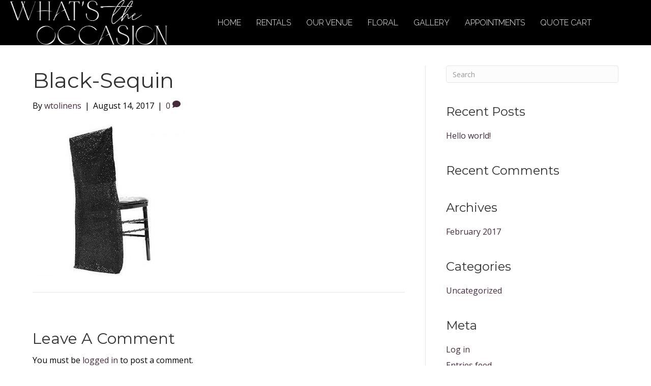

--- FILE ---
content_type: text/html; charset=UTF-8
request_url: https://www.wtolinens.com/?attachment_id=9321
body_size: 18557
content:
<!DOCTYPE html>
<html lang="en-US">
<head>
<meta charset="UTF-8" />
<meta name='viewport' content='width=device-width, initial-scale=1.0' />
<meta http-equiv='X-UA-Compatible' content='IE=edge' />
<link rel="profile" href="https://gmpg.org/xfn/11" />
<meta name='robots' content='index, follow, max-image-preview:large, max-snippet:-1, max-video-preview:-1' />

	<!-- This site is optimized with the Yoast SEO plugin v26.8 - https://yoast.com/product/yoast-seo-wordpress/ -->
	<title>black-sequin &#8211; What&#039;s the Occasion</title>
	<link rel="canonical" href="https://www.wtolinens.com/" />
	<meta property="og:locale" content="en_US" />
	<meta property="og:type" content="article" />
	<meta property="og:title" content="black-sequin &#8211; What&#039;s the Occasion" />
	<meta property="og:url" content="https://www.wtolinens.com/" />
	<meta property="og:site_name" content="What&#039;s the Occasion" />
	<meta property="article:publisher" content="https://www.facebook.com/wtolinensanddecor/" />
	<meta property="og:image" content="https://www.wtolinens.com" />
	<meta property="og:image:width" content="350" />
	<meta property="og:image:height" content="350" />
	<meta property="og:image:type" content="image/jpeg" />
	<meta name="twitter:card" content="summary_large_image" />
	<script type="application/ld+json" class="yoast-schema-graph">{"@context":"https://schema.org","@graph":[{"@type":"WebPage","@id":"https://www.wtolinens.com/","url":"https://www.wtolinens.com/","name":"black-sequin &#8211; What&#039;s the Occasion","isPartOf":{"@id":"https://www.wtolinens.com/#website"},"primaryImageOfPage":{"@id":"https://www.wtolinens.com/#primaryimage"},"image":{"@id":"https://www.wtolinens.com/#primaryimage"},"thumbnailUrl":"https://www.wtolinens.com/wp-content/uploads/2017/08/black-sequin.jpg","datePublished":"2017-08-14T02:17:16+00:00","breadcrumb":{"@id":"https://www.wtolinens.com/#breadcrumb"},"inLanguage":"en-US","potentialAction":[{"@type":"ReadAction","target":["https://www.wtolinens.com/"]}]},{"@type":"ImageObject","inLanguage":"en-US","@id":"https://www.wtolinens.com/#primaryimage","url":"https://www.wtolinens.com/wp-content/uploads/2017/08/black-sequin.jpg","contentUrl":"https://www.wtolinens.com/wp-content/uploads/2017/08/black-sequin.jpg","width":350,"height":350},{"@type":"BreadcrumbList","@id":"https://www.wtolinens.com/#breadcrumb","itemListElement":[{"@type":"ListItem","position":1,"name":"Home","item":"https://www.wtolinens.com/"},{"@type":"ListItem","position":2,"name":"Black","item":"https://www.wtolinens.com/rentals/chair-backs/sequin/black-12/"},{"@type":"ListItem","position":3,"name":"black-sequin"}]},{"@type":"WebSite","@id":"https://www.wtolinens.com/#website","url":"https://www.wtolinens.com/","name":"What's the Occasion","description":"Your Vision Becomes Reality","publisher":{"@id":"https://www.wtolinens.com/#organization"},"potentialAction":[{"@type":"SearchAction","target":{"@type":"EntryPoint","urlTemplate":"https://www.wtolinens.com/?s={search_term_string}"},"query-input":{"@type":"PropertyValueSpecification","valueRequired":true,"valueName":"search_term_string"}}],"inLanguage":"en-US"},{"@type":"Organization","@id":"https://www.wtolinens.com/#organization","name":"What's the Occasion","url":"https://www.wtolinens.com/","logo":{"@type":"ImageObject","inLanguage":"en-US","@id":"https://www.wtolinens.com/#/schema/logo/image/","url":"https://whatstheoccasi.wpengine.com/wp-content/uploads/2017/08/logo.jpg","contentUrl":"https://whatstheoccasi.wpengine.com/wp-content/uploads/2017/08/logo.jpg","width":1136,"height":1136,"caption":"What's the Occasion"},"image":{"@id":"https://www.wtolinens.com/#/schema/logo/image/"},"sameAs":["https://www.facebook.com/wtolinensanddecor/","https://www.instagram.com/whats_the_occasion_linens/"]}]}</script>
	<!-- / Yoast SEO plugin. -->


<link rel='dns-prefetch' href='//www.googletagmanager.com' />
<link rel='dns-prefetch' href='//use.fontawesome.com' />
<link rel='dns-prefetch' href='//fonts.googleapis.com' />
<link href='https://fonts.gstatic.com' crossorigin rel='preconnect' />
<link rel="alternate" type="application/rss+xml" title="What&#039;s the Occasion &raquo; Feed" href="https://www.wtolinens.com/feed/" />
<link rel="alternate" type="application/rss+xml" title="What&#039;s the Occasion &raquo; Comments Feed" href="https://www.wtolinens.com/comments/feed/" />
<link rel="alternate" type="application/rss+xml" title="What&#039;s the Occasion &raquo; black-sequin Comments Feed" href="https://www.wtolinens.com/?attachment_id=9321/feed/" />
<link rel="alternate" title="oEmbed (JSON)" type="application/json+oembed" href="https://www.wtolinens.com/wp-json/oembed/1.0/embed?url=https%3A%2F%2Fwww.wtolinens.com%2F%3Fattachment_id%3D9321" />
<link rel="alternate" title="oEmbed (XML)" type="text/xml+oembed" href="https://www.wtolinens.com/wp-json/oembed/1.0/embed?url=https%3A%2F%2Fwww.wtolinens.com%2F%3Fattachment_id%3D9321&#038;format=xml" />
<style id='wp-img-auto-sizes-contain-inline-css'>
img:is([sizes=auto i],[sizes^="auto," i]){contain-intrinsic-size:3000px 1500px}
/*# sourceURL=wp-img-auto-sizes-contain-inline-css */
</style>
<style id='wp-emoji-styles-inline-css'>

	img.wp-smiley, img.emoji {
		display: inline !important;
		border: none !important;
		box-shadow: none !important;
		height: 1em !important;
		width: 1em !important;
		margin: 0 0.07em !important;
		vertical-align: -0.1em !important;
		background: none !important;
		padding: 0 !important;
	}
/*# sourceURL=wp-emoji-styles-inline-css */
</style>
<link rel='stylesheet' id='wp-block-library-css' href='https://www.wtolinens.com/wp-includes/css/dist/block-library/style.min.css?ver=6.9' media='all' />
<style id='global-styles-inline-css'>
:root{--wp--preset--aspect-ratio--square: 1;--wp--preset--aspect-ratio--4-3: 4/3;--wp--preset--aspect-ratio--3-4: 3/4;--wp--preset--aspect-ratio--3-2: 3/2;--wp--preset--aspect-ratio--2-3: 2/3;--wp--preset--aspect-ratio--16-9: 16/9;--wp--preset--aspect-ratio--9-16: 9/16;--wp--preset--color--black: #000000;--wp--preset--color--cyan-bluish-gray: #abb8c3;--wp--preset--color--white: #ffffff;--wp--preset--color--pale-pink: #f78da7;--wp--preset--color--vivid-red: #cf2e2e;--wp--preset--color--luminous-vivid-orange: #ff6900;--wp--preset--color--luminous-vivid-amber: #fcb900;--wp--preset--color--light-green-cyan: #7bdcb5;--wp--preset--color--vivid-green-cyan: #00d084;--wp--preset--color--pale-cyan-blue: #8ed1fc;--wp--preset--color--vivid-cyan-blue: #0693e3;--wp--preset--color--vivid-purple: #9b51e0;--wp--preset--color--fl-heading-text: #333333;--wp--preset--color--fl-body-bg: #ffffff;--wp--preset--color--fl-body-text: #000000;--wp--preset--color--fl-accent: #442a3c;--wp--preset--color--fl-accent-hover: #440032;--wp--preset--color--fl-topbar-bg: #8d8190;--wp--preset--color--fl-topbar-text: #ffffff;--wp--preset--color--fl-topbar-link: #ffffff;--wp--preset--color--fl-topbar-hover: #ffffff;--wp--preset--color--fl-header-bg: #442a3c;--wp--preset--color--fl-header-text: #ffffff;--wp--preset--color--fl-header-link: #ffffff;--wp--preset--color--fl-header-hover: #ffffff;--wp--preset--color--fl-nav-bg: #ffffff;--wp--preset--color--fl-nav-link: #428bca;--wp--preset--color--fl-nav-hover: #428bca;--wp--preset--color--fl-content-bg: #ffffff;--wp--preset--color--fl-footer-widgets-bg: #ffffff;--wp--preset--color--fl-footer-widgets-text: #000000;--wp--preset--color--fl-footer-widgets-link: #428bca;--wp--preset--color--fl-footer-widgets-hover: #428bca;--wp--preset--color--fl-footer-bg: #ffffff;--wp--preset--color--fl-footer-text: #000000;--wp--preset--color--fl-footer-link: #428bca;--wp--preset--color--fl-footer-hover: #428bca;--wp--preset--gradient--vivid-cyan-blue-to-vivid-purple: linear-gradient(135deg,rgb(6,147,227) 0%,rgb(155,81,224) 100%);--wp--preset--gradient--light-green-cyan-to-vivid-green-cyan: linear-gradient(135deg,rgb(122,220,180) 0%,rgb(0,208,130) 100%);--wp--preset--gradient--luminous-vivid-amber-to-luminous-vivid-orange: linear-gradient(135deg,rgb(252,185,0) 0%,rgb(255,105,0) 100%);--wp--preset--gradient--luminous-vivid-orange-to-vivid-red: linear-gradient(135deg,rgb(255,105,0) 0%,rgb(207,46,46) 100%);--wp--preset--gradient--very-light-gray-to-cyan-bluish-gray: linear-gradient(135deg,rgb(238,238,238) 0%,rgb(169,184,195) 100%);--wp--preset--gradient--cool-to-warm-spectrum: linear-gradient(135deg,rgb(74,234,220) 0%,rgb(151,120,209) 20%,rgb(207,42,186) 40%,rgb(238,44,130) 60%,rgb(251,105,98) 80%,rgb(254,248,76) 100%);--wp--preset--gradient--blush-light-purple: linear-gradient(135deg,rgb(255,206,236) 0%,rgb(152,150,240) 100%);--wp--preset--gradient--blush-bordeaux: linear-gradient(135deg,rgb(254,205,165) 0%,rgb(254,45,45) 50%,rgb(107,0,62) 100%);--wp--preset--gradient--luminous-dusk: linear-gradient(135deg,rgb(255,203,112) 0%,rgb(199,81,192) 50%,rgb(65,88,208) 100%);--wp--preset--gradient--pale-ocean: linear-gradient(135deg,rgb(255,245,203) 0%,rgb(182,227,212) 50%,rgb(51,167,181) 100%);--wp--preset--gradient--electric-grass: linear-gradient(135deg,rgb(202,248,128) 0%,rgb(113,206,126) 100%);--wp--preset--gradient--midnight: linear-gradient(135deg,rgb(2,3,129) 0%,rgb(40,116,252) 100%);--wp--preset--font-size--small: 13px;--wp--preset--font-size--medium: 20px;--wp--preset--font-size--large: 36px;--wp--preset--font-size--x-large: 42px;--wp--preset--font-family--saturday-script: saturday-script;--wp--preset--font-family--saturday-script-bold: saturday-script-bold;--wp--preset--font-family--jenna-sue: jenna-sue;--wp--preset--font-family--tangerine-regular: tangerine-regular;--wp--preset--font-family--bilbo-swash: bilbo-swash;--wp--preset--font-family--dogma-script: dogma-script;--wp--preset--font-family--zapfino: zapfino;--wp--preset--font-family--broadcast-matter: broadcast-matter;--wp--preset--spacing--20: 0.44rem;--wp--preset--spacing--30: 0.67rem;--wp--preset--spacing--40: 1rem;--wp--preset--spacing--50: 1.5rem;--wp--preset--spacing--60: 2.25rem;--wp--preset--spacing--70: 3.38rem;--wp--preset--spacing--80: 5.06rem;--wp--preset--shadow--natural: 6px 6px 9px rgba(0, 0, 0, 0.2);--wp--preset--shadow--deep: 12px 12px 50px rgba(0, 0, 0, 0.4);--wp--preset--shadow--sharp: 6px 6px 0px rgba(0, 0, 0, 0.2);--wp--preset--shadow--outlined: 6px 6px 0px -3px rgb(255, 255, 255), 6px 6px rgb(0, 0, 0);--wp--preset--shadow--crisp: 6px 6px 0px rgb(0, 0, 0);}:where(body) { margin: 0; }.wp-site-blocks > .alignleft { float: left; margin-right: 2em; }.wp-site-blocks > .alignright { float: right; margin-left: 2em; }.wp-site-blocks > .aligncenter { justify-content: center; margin-left: auto; margin-right: auto; }:where(.is-layout-flex){gap: 0.5em;}:where(.is-layout-grid){gap: 0.5em;}.is-layout-flow > .alignleft{float: left;margin-inline-start: 0;margin-inline-end: 2em;}.is-layout-flow > .alignright{float: right;margin-inline-start: 2em;margin-inline-end: 0;}.is-layout-flow > .aligncenter{margin-left: auto !important;margin-right: auto !important;}.is-layout-constrained > .alignleft{float: left;margin-inline-start: 0;margin-inline-end: 2em;}.is-layout-constrained > .alignright{float: right;margin-inline-start: 2em;margin-inline-end: 0;}.is-layout-constrained > .aligncenter{margin-left: auto !important;margin-right: auto !important;}.is-layout-constrained > :where(:not(.alignleft):not(.alignright):not(.alignfull)){margin-left: auto !important;margin-right: auto !important;}body .is-layout-flex{display: flex;}.is-layout-flex{flex-wrap: wrap;align-items: center;}.is-layout-flex > :is(*, div){margin: 0;}body .is-layout-grid{display: grid;}.is-layout-grid > :is(*, div){margin: 0;}body{padding-top: 0px;padding-right: 0px;padding-bottom: 0px;padding-left: 0px;}a:where(:not(.wp-element-button)){text-decoration: underline;}:root :where(.wp-element-button, .wp-block-button__link){background-color: #32373c;border-width: 0;color: #fff;font-family: inherit;font-size: inherit;font-style: inherit;font-weight: inherit;letter-spacing: inherit;line-height: inherit;padding-top: calc(0.667em + 2px);padding-right: calc(1.333em + 2px);padding-bottom: calc(0.667em + 2px);padding-left: calc(1.333em + 2px);text-decoration: none;text-transform: inherit;}.has-black-color{color: var(--wp--preset--color--black) !important;}.has-cyan-bluish-gray-color{color: var(--wp--preset--color--cyan-bluish-gray) !important;}.has-white-color{color: var(--wp--preset--color--white) !important;}.has-pale-pink-color{color: var(--wp--preset--color--pale-pink) !important;}.has-vivid-red-color{color: var(--wp--preset--color--vivid-red) !important;}.has-luminous-vivid-orange-color{color: var(--wp--preset--color--luminous-vivid-orange) !important;}.has-luminous-vivid-amber-color{color: var(--wp--preset--color--luminous-vivid-amber) !important;}.has-light-green-cyan-color{color: var(--wp--preset--color--light-green-cyan) !important;}.has-vivid-green-cyan-color{color: var(--wp--preset--color--vivid-green-cyan) !important;}.has-pale-cyan-blue-color{color: var(--wp--preset--color--pale-cyan-blue) !important;}.has-vivid-cyan-blue-color{color: var(--wp--preset--color--vivid-cyan-blue) !important;}.has-vivid-purple-color{color: var(--wp--preset--color--vivid-purple) !important;}.has-fl-heading-text-color{color: var(--wp--preset--color--fl-heading-text) !important;}.has-fl-body-bg-color{color: var(--wp--preset--color--fl-body-bg) !important;}.has-fl-body-text-color{color: var(--wp--preset--color--fl-body-text) !important;}.has-fl-accent-color{color: var(--wp--preset--color--fl-accent) !important;}.has-fl-accent-hover-color{color: var(--wp--preset--color--fl-accent-hover) !important;}.has-fl-topbar-bg-color{color: var(--wp--preset--color--fl-topbar-bg) !important;}.has-fl-topbar-text-color{color: var(--wp--preset--color--fl-topbar-text) !important;}.has-fl-topbar-link-color{color: var(--wp--preset--color--fl-topbar-link) !important;}.has-fl-topbar-hover-color{color: var(--wp--preset--color--fl-topbar-hover) !important;}.has-fl-header-bg-color{color: var(--wp--preset--color--fl-header-bg) !important;}.has-fl-header-text-color{color: var(--wp--preset--color--fl-header-text) !important;}.has-fl-header-link-color{color: var(--wp--preset--color--fl-header-link) !important;}.has-fl-header-hover-color{color: var(--wp--preset--color--fl-header-hover) !important;}.has-fl-nav-bg-color{color: var(--wp--preset--color--fl-nav-bg) !important;}.has-fl-nav-link-color{color: var(--wp--preset--color--fl-nav-link) !important;}.has-fl-nav-hover-color{color: var(--wp--preset--color--fl-nav-hover) !important;}.has-fl-content-bg-color{color: var(--wp--preset--color--fl-content-bg) !important;}.has-fl-footer-widgets-bg-color{color: var(--wp--preset--color--fl-footer-widgets-bg) !important;}.has-fl-footer-widgets-text-color{color: var(--wp--preset--color--fl-footer-widgets-text) !important;}.has-fl-footer-widgets-link-color{color: var(--wp--preset--color--fl-footer-widgets-link) !important;}.has-fl-footer-widgets-hover-color{color: var(--wp--preset--color--fl-footer-widgets-hover) !important;}.has-fl-footer-bg-color{color: var(--wp--preset--color--fl-footer-bg) !important;}.has-fl-footer-text-color{color: var(--wp--preset--color--fl-footer-text) !important;}.has-fl-footer-link-color{color: var(--wp--preset--color--fl-footer-link) !important;}.has-fl-footer-hover-color{color: var(--wp--preset--color--fl-footer-hover) !important;}.has-black-background-color{background-color: var(--wp--preset--color--black) !important;}.has-cyan-bluish-gray-background-color{background-color: var(--wp--preset--color--cyan-bluish-gray) !important;}.has-white-background-color{background-color: var(--wp--preset--color--white) !important;}.has-pale-pink-background-color{background-color: var(--wp--preset--color--pale-pink) !important;}.has-vivid-red-background-color{background-color: var(--wp--preset--color--vivid-red) !important;}.has-luminous-vivid-orange-background-color{background-color: var(--wp--preset--color--luminous-vivid-orange) !important;}.has-luminous-vivid-amber-background-color{background-color: var(--wp--preset--color--luminous-vivid-amber) !important;}.has-light-green-cyan-background-color{background-color: var(--wp--preset--color--light-green-cyan) !important;}.has-vivid-green-cyan-background-color{background-color: var(--wp--preset--color--vivid-green-cyan) !important;}.has-pale-cyan-blue-background-color{background-color: var(--wp--preset--color--pale-cyan-blue) !important;}.has-vivid-cyan-blue-background-color{background-color: var(--wp--preset--color--vivid-cyan-blue) !important;}.has-vivid-purple-background-color{background-color: var(--wp--preset--color--vivid-purple) !important;}.has-fl-heading-text-background-color{background-color: var(--wp--preset--color--fl-heading-text) !important;}.has-fl-body-bg-background-color{background-color: var(--wp--preset--color--fl-body-bg) !important;}.has-fl-body-text-background-color{background-color: var(--wp--preset--color--fl-body-text) !important;}.has-fl-accent-background-color{background-color: var(--wp--preset--color--fl-accent) !important;}.has-fl-accent-hover-background-color{background-color: var(--wp--preset--color--fl-accent-hover) !important;}.has-fl-topbar-bg-background-color{background-color: var(--wp--preset--color--fl-topbar-bg) !important;}.has-fl-topbar-text-background-color{background-color: var(--wp--preset--color--fl-topbar-text) !important;}.has-fl-topbar-link-background-color{background-color: var(--wp--preset--color--fl-topbar-link) !important;}.has-fl-topbar-hover-background-color{background-color: var(--wp--preset--color--fl-topbar-hover) !important;}.has-fl-header-bg-background-color{background-color: var(--wp--preset--color--fl-header-bg) !important;}.has-fl-header-text-background-color{background-color: var(--wp--preset--color--fl-header-text) !important;}.has-fl-header-link-background-color{background-color: var(--wp--preset--color--fl-header-link) !important;}.has-fl-header-hover-background-color{background-color: var(--wp--preset--color--fl-header-hover) !important;}.has-fl-nav-bg-background-color{background-color: var(--wp--preset--color--fl-nav-bg) !important;}.has-fl-nav-link-background-color{background-color: var(--wp--preset--color--fl-nav-link) !important;}.has-fl-nav-hover-background-color{background-color: var(--wp--preset--color--fl-nav-hover) !important;}.has-fl-content-bg-background-color{background-color: var(--wp--preset--color--fl-content-bg) !important;}.has-fl-footer-widgets-bg-background-color{background-color: var(--wp--preset--color--fl-footer-widgets-bg) !important;}.has-fl-footer-widgets-text-background-color{background-color: var(--wp--preset--color--fl-footer-widgets-text) !important;}.has-fl-footer-widgets-link-background-color{background-color: var(--wp--preset--color--fl-footer-widgets-link) !important;}.has-fl-footer-widgets-hover-background-color{background-color: var(--wp--preset--color--fl-footer-widgets-hover) !important;}.has-fl-footer-bg-background-color{background-color: var(--wp--preset--color--fl-footer-bg) !important;}.has-fl-footer-text-background-color{background-color: var(--wp--preset--color--fl-footer-text) !important;}.has-fl-footer-link-background-color{background-color: var(--wp--preset--color--fl-footer-link) !important;}.has-fl-footer-hover-background-color{background-color: var(--wp--preset--color--fl-footer-hover) !important;}.has-black-border-color{border-color: var(--wp--preset--color--black) !important;}.has-cyan-bluish-gray-border-color{border-color: var(--wp--preset--color--cyan-bluish-gray) !important;}.has-white-border-color{border-color: var(--wp--preset--color--white) !important;}.has-pale-pink-border-color{border-color: var(--wp--preset--color--pale-pink) !important;}.has-vivid-red-border-color{border-color: var(--wp--preset--color--vivid-red) !important;}.has-luminous-vivid-orange-border-color{border-color: var(--wp--preset--color--luminous-vivid-orange) !important;}.has-luminous-vivid-amber-border-color{border-color: var(--wp--preset--color--luminous-vivid-amber) !important;}.has-light-green-cyan-border-color{border-color: var(--wp--preset--color--light-green-cyan) !important;}.has-vivid-green-cyan-border-color{border-color: var(--wp--preset--color--vivid-green-cyan) !important;}.has-pale-cyan-blue-border-color{border-color: var(--wp--preset--color--pale-cyan-blue) !important;}.has-vivid-cyan-blue-border-color{border-color: var(--wp--preset--color--vivid-cyan-blue) !important;}.has-vivid-purple-border-color{border-color: var(--wp--preset--color--vivid-purple) !important;}.has-fl-heading-text-border-color{border-color: var(--wp--preset--color--fl-heading-text) !important;}.has-fl-body-bg-border-color{border-color: var(--wp--preset--color--fl-body-bg) !important;}.has-fl-body-text-border-color{border-color: var(--wp--preset--color--fl-body-text) !important;}.has-fl-accent-border-color{border-color: var(--wp--preset--color--fl-accent) !important;}.has-fl-accent-hover-border-color{border-color: var(--wp--preset--color--fl-accent-hover) !important;}.has-fl-topbar-bg-border-color{border-color: var(--wp--preset--color--fl-topbar-bg) !important;}.has-fl-topbar-text-border-color{border-color: var(--wp--preset--color--fl-topbar-text) !important;}.has-fl-topbar-link-border-color{border-color: var(--wp--preset--color--fl-topbar-link) !important;}.has-fl-topbar-hover-border-color{border-color: var(--wp--preset--color--fl-topbar-hover) !important;}.has-fl-header-bg-border-color{border-color: var(--wp--preset--color--fl-header-bg) !important;}.has-fl-header-text-border-color{border-color: var(--wp--preset--color--fl-header-text) !important;}.has-fl-header-link-border-color{border-color: var(--wp--preset--color--fl-header-link) !important;}.has-fl-header-hover-border-color{border-color: var(--wp--preset--color--fl-header-hover) !important;}.has-fl-nav-bg-border-color{border-color: var(--wp--preset--color--fl-nav-bg) !important;}.has-fl-nav-link-border-color{border-color: var(--wp--preset--color--fl-nav-link) !important;}.has-fl-nav-hover-border-color{border-color: var(--wp--preset--color--fl-nav-hover) !important;}.has-fl-content-bg-border-color{border-color: var(--wp--preset--color--fl-content-bg) !important;}.has-fl-footer-widgets-bg-border-color{border-color: var(--wp--preset--color--fl-footer-widgets-bg) !important;}.has-fl-footer-widgets-text-border-color{border-color: var(--wp--preset--color--fl-footer-widgets-text) !important;}.has-fl-footer-widgets-link-border-color{border-color: var(--wp--preset--color--fl-footer-widgets-link) !important;}.has-fl-footer-widgets-hover-border-color{border-color: var(--wp--preset--color--fl-footer-widgets-hover) !important;}.has-fl-footer-bg-border-color{border-color: var(--wp--preset--color--fl-footer-bg) !important;}.has-fl-footer-text-border-color{border-color: var(--wp--preset--color--fl-footer-text) !important;}.has-fl-footer-link-border-color{border-color: var(--wp--preset--color--fl-footer-link) !important;}.has-fl-footer-hover-border-color{border-color: var(--wp--preset--color--fl-footer-hover) !important;}.has-vivid-cyan-blue-to-vivid-purple-gradient-background{background: var(--wp--preset--gradient--vivid-cyan-blue-to-vivid-purple) !important;}.has-light-green-cyan-to-vivid-green-cyan-gradient-background{background: var(--wp--preset--gradient--light-green-cyan-to-vivid-green-cyan) !important;}.has-luminous-vivid-amber-to-luminous-vivid-orange-gradient-background{background: var(--wp--preset--gradient--luminous-vivid-amber-to-luminous-vivid-orange) !important;}.has-luminous-vivid-orange-to-vivid-red-gradient-background{background: var(--wp--preset--gradient--luminous-vivid-orange-to-vivid-red) !important;}.has-very-light-gray-to-cyan-bluish-gray-gradient-background{background: var(--wp--preset--gradient--very-light-gray-to-cyan-bluish-gray) !important;}.has-cool-to-warm-spectrum-gradient-background{background: var(--wp--preset--gradient--cool-to-warm-spectrum) !important;}.has-blush-light-purple-gradient-background{background: var(--wp--preset--gradient--blush-light-purple) !important;}.has-blush-bordeaux-gradient-background{background: var(--wp--preset--gradient--blush-bordeaux) !important;}.has-luminous-dusk-gradient-background{background: var(--wp--preset--gradient--luminous-dusk) !important;}.has-pale-ocean-gradient-background{background: var(--wp--preset--gradient--pale-ocean) !important;}.has-electric-grass-gradient-background{background: var(--wp--preset--gradient--electric-grass) !important;}.has-midnight-gradient-background{background: var(--wp--preset--gradient--midnight) !important;}.has-small-font-size{font-size: var(--wp--preset--font-size--small) !important;}.has-medium-font-size{font-size: var(--wp--preset--font-size--medium) !important;}.has-large-font-size{font-size: var(--wp--preset--font-size--large) !important;}.has-x-large-font-size{font-size: var(--wp--preset--font-size--x-large) !important;}.has-saturday-script-font-family{font-family: var(--wp--preset--font-family--saturday-script) !important;}.has-saturday-script-bold-font-family{font-family: var(--wp--preset--font-family--saturday-script-bold) !important;}.has-jenna-sue-font-family{font-family: var(--wp--preset--font-family--jenna-sue) !important;}.has-tangerine-regular-font-family{font-family: var(--wp--preset--font-family--tangerine-regular) !important;}.has-bilbo-swash-font-family{font-family: var(--wp--preset--font-family--bilbo-swash) !important;}.has-dogma-script-font-family{font-family: var(--wp--preset--font-family--dogma-script) !important;}.has-zapfino-font-family{font-family: var(--wp--preset--font-family--zapfino) !important;}.has-broadcast-matter-font-family{font-family: var(--wp--preset--font-family--broadcast-matter) !important;}
/*# sourceURL=global-styles-inline-css */
</style>

<style id='font-awesome-svg-styles-default-inline-css'>
.svg-inline--fa {
  display: inline-block;
  height: 1em;
  overflow: visible;
  vertical-align: -.125em;
}
/*# sourceURL=font-awesome-svg-styles-default-inline-css */
</style>
<link rel='stylesheet' id='font-awesome-svg-styles-css' href='https://www.wtolinens.com/wp-content/uploads/font-awesome/v6.3.0/css/svg-with-js.css' media='all' />
<style id='font-awesome-svg-styles-inline-css'>
   .wp-block-font-awesome-icon svg::before,
   .wp-rich-text-font-awesome-icon svg::before {content: unset;}
/*# sourceURL=font-awesome-svg-styles-inline-css */
</style>
<link rel='stylesheet' id='uaf_client_css-css' href='https://www.wtolinens.com/wp-content/uploads/useanyfont/uaf.css?ver=1764550852' media='all' />
<link rel='stylesheet' id='woocommerce-layout-css' href='https://www.wtolinens.com/wp-content/plugins/woocommerce/assets/css/woocommerce-layout.css?ver=10.4.3' media='all' />
<link rel='stylesheet' id='woocommerce-smallscreen-css' href='https://www.wtolinens.com/wp-content/plugins/woocommerce/assets/css/woocommerce-smallscreen.css?ver=10.4.3' media='only screen and (max-width: 767px)' />
<link rel='stylesheet' id='woocommerce-general-css' href='https://www.wtolinens.com/wp-content/plugins/woocommerce/assets/css/woocommerce.css?ver=10.4.3' media='all' />
<style id='woocommerce-inline-inline-css'>
.woocommerce form .form-row .required { visibility: visible; }
/*# sourceURL=woocommerce-inline-inline-css */
</style>
<link rel='stylesheet' id='ultimate-icons-css' href='https://www.wtolinens.com/wp-content/uploads/bb-plugin/icons/ultimate-icons/style.css?ver=2.10.0.5' media='all' />
<link rel='stylesheet' id='fl-builder-layout-bundle-2323378ce5eadf9cbe6e8f1e9ffe1f8a-css' href='https://www.wtolinens.com/wp-content/uploads/bb-plugin/cache/2323378ce5eadf9cbe6e8f1e9ffe1f8a-layout-bundle.css?ver=2.10.0.5-1.5.0.3' media='all' />
<link rel='stylesheet' id='font-awesome-official-css' href='https://use.fontawesome.com/releases/v6.3.0/css/all.css' media='all' integrity="sha384-nYX0jQk7JxCp1jdj3j2QdJbEJaTvTlhexnpMjwIkYQLdk9ZE3/g8CBw87XP2N0pR" crossorigin="anonymous" />
<link rel='stylesheet' id='yith_ywraq_frontend-css' href='https://www.wtolinens.com/wp-content/plugins/yith-woocommerce-request-a-quote-premium/assets/css/ywraq-frontend.css?ver=4.39.0' media='all' />
<style id='yith_ywraq_frontend-inline-css'>
:root {
		--ywraq_layout_button_bg_color: rgb(0,0,0);
		--ywraq_layout_button_bg_color_hover: rgb(0,0,0);
		--ywraq_layout_button_border_color: rgb(0,0,0);
		--ywraq_layout_button_border_color_hover: rgb(0,0,0);
		--ywraq_layout_button_color: rgb(255,255,255);
		--ywraq_layout_button_color_hover: rgb(255,255,255);
		
		--ywraq_checkout_button_bg_color: rgb(0,0,0);
		--ywraq_checkout_button_bg_color_hover: rgb(0,0,0);
		--ywraq_checkout_button_border_color: rgb(0,0,0);
		--ywraq_checkout_button_border_color_hover: rgb(0,0,0);
		--ywraq_checkout_button_color: rgb(255,255,255);
		--ywraq_checkout_button_color_hover: rgb(255,255,255);
		
		--ywraq_accept_button_bg_color: rgb(0,0,0);
		--ywraq_accept_button_bg_color_hover: rgb(0,0,0);
		--ywraq_accept_button_border_color: rgb(0,0,0);
		--ywraq_accept_button_border_color_hover: rgb(0,0,0);
		--ywraq_accept_button_color: rgb(255,255,255);
		--ywraq_accept_button_color_hover: rgb(255,255,255);
		
		--ywraq_reject_button_bg_color: transparent;
		--ywraq_reject_button_bg_color_hover: #CC2B2B;
		--ywraq_reject_button_border_color: #CC2B2B;
		--ywraq_reject_button_border_color_hover: #CC2B2B;
		--ywraq_reject_button_color: #CC2B2B;
		--ywraq_reject_button_color_hover: #ffffff;
		}		
.woocommerce.single-product button.single_add_to_cart_button.button {margin-right: 5px;}
	.woocommerce.single-product .product .yith-ywraq-add-to-quote {display: inline-block; vertical-align: middle;margin-top: 5px;}
	
/*# sourceURL=yith_ywraq_frontend-inline-css */
</style>
<link rel='stylesheet' id='jquery-magnificpopup-css' href='https://www.wtolinens.com/wp-content/plugins/bb-plugin/css/jquery.magnificpopup.min.css?ver=2.10.0.5' media='all' />
<link rel='stylesheet' id='base-css' href='https://www.wtolinens.com/wp-content/themes/bb-theme/css/base.min.css?ver=1.7.19.1' media='all' />
<link rel='stylesheet' id='fl-automator-skin-css' href='https://www.wtolinens.com/wp-content/uploads/bb-theme/skin-6969986129f9c.css?ver=1.7.19.1' media='all' />
<link rel='stylesheet' id='fl-child-theme-css' href='https://www.wtolinens.com/wp-content/themes/bb-theme-child/style.css?ver=6.9' media='all' />
<link rel='stylesheet' id='font-awesome-official-v4shim-css' href='https://use.fontawesome.com/releases/v6.3.0/css/v4-shims.css' media='all' integrity="sha384-SQz6YOYE9rzJdPMcxCxNEmEuaYeT0ayZY/ZxArYWtTnvBwcfHI6rCwtgsOonZ+08" crossorigin="anonymous" />
<link rel='stylesheet' id='fl-builder-google-fonts-0540bbe1089813d60816dd907f90c794-css' href='//fonts.googleapis.com/css?family=Open+Sans%3A300%2C400%2C700%7CMontserrat%3A400%2C600%7CRaleway%3A400%2C300%2C700&#038;ver=6.9' media='all' />
<script src="https://www.wtolinens.com/wp-includes/js/jquery/jquery.min.js?ver=3.7.1" id="jquery-core-js"></script>
<script src="https://www.wtolinens.com/wp-includes/js/jquery/jquery-migrate.min.js?ver=3.4.1" id="jquery-migrate-js"></script>
<script src="https://www.wtolinens.com/wp-content/plugins/woocommerce/assets/js/jquery-blockui/jquery.blockUI.min.js?ver=2.7.0-wc.10.4.3" id="wc-jquery-blockui-js" defer data-wp-strategy="defer"></script>
<script id="wc-add-to-cart-js-extra">
var wc_add_to_cart_params = {"ajax_url":"/wp-admin/admin-ajax.php","wc_ajax_url":"/?wc-ajax=%%endpoint%%","i18n_view_cart":"View cart","cart_url":"https://www.wtolinens.com","is_cart":"","cart_redirect_after_add":"yes"};
//# sourceURL=wc-add-to-cart-js-extra
</script>
<script src="https://www.wtolinens.com/wp-content/plugins/woocommerce/assets/js/frontend/add-to-cart.min.js?ver=10.4.3" id="wc-add-to-cart-js" defer data-wp-strategy="defer"></script>
<script src="https://www.wtolinens.com/wp-content/plugins/woocommerce/assets/js/js-cookie/js.cookie.min.js?ver=2.1.4-wc.10.4.3" id="wc-js-cookie-js" defer data-wp-strategy="defer"></script>
<script id="woocommerce-js-extra">
var woocommerce_params = {"ajax_url":"/wp-admin/admin-ajax.php","wc_ajax_url":"/?wc-ajax=%%endpoint%%","i18n_password_show":"Show password","i18n_password_hide":"Hide password"};
//# sourceURL=woocommerce-js-extra
</script>
<script src="https://www.wtolinens.com/wp-content/plugins/woocommerce/assets/js/frontend/woocommerce.min.js?ver=10.4.3" id="woocommerce-js" defer data-wp-strategy="defer"></script>

<!-- Google tag (gtag.js) snippet added by Site Kit -->
<!-- Google Analytics snippet added by Site Kit -->
<script src="https://www.googletagmanager.com/gtag/js?id=G-1CD4W5EMKB" id="google_gtagjs-js" async></script>
<script id="google_gtagjs-js-after">
window.dataLayer = window.dataLayer || [];function gtag(){dataLayer.push(arguments);}
gtag("set","linker",{"domains":["www.wtolinens.com"]});
gtag("js", new Date());
gtag("set", "developer_id.dZTNiMT", true);
gtag("config", "G-1CD4W5EMKB");
//# sourceURL=google_gtagjs-js-after
</script>
<link rel="https://api.w.org/" href="https://www.wtolinens.com/wp-json/" /><link rel="alternate" title="JSON" type="application/json" href="https://www.wtolinens.com/wp-json/wp/v2/media/9321" /><link rel="EditURI" type="application/rsd+xml" title="RSD" href="https://www.wtolinens.com/xmlrpc.php?rsd" />
<link rel='shortlink' href='https://www.wtolinens.com/?p=9321' />
<meta name="generator" content="Site Kit by Google 1.170.0" />	<noscript><style>.woocommerce-product-gallery{ opacity: 1 !important; }</style></noscript>
	
<!-- Meta Pixel Code -->
<script type='text/javascript'>
!function(f,b,e,v,n,t,s){if(f.fbq)return;n=f.fbq=function(){n.callMethod?
n.callMethod.apply(n,arguments):n.queue.push(arguments)};if(!f._fbq)f._fbq=n;
n.push=n;n.loaded=!0;n.version='2.0';n.queue=[];t=b.createElement(e);t.async=!0;
t.src=v;s=b.getElementsByTagName(e)[0];s.parentNode.insertBefore(t,s)}(window,
document,'script','https://connect.facebook.net/en_US/fbevents.js');
</script>
<!-- End Meta Pixel Code -->
<script type='text/javascript'>var url = window.location.origin + '?ob=open-bridge';
            fbq('set', 'openbridge', '755102035012275', url);
fbq('init', '755102035012275', {}, {
    "agent": "wordpress-6.9-4.1.5"
})</script><script type='text/javascript'>
    fbq('track', 'PageView', []);
  </script><style>.recentcomments a{display:inline !important;padding:0 !important;margin:0 !important;}</style><style class='wp-fonts-local'>
@font-face{font-family:saturday-script;font-style:normal;font-weight:400;font-display:fallback;src:url('https://www.wtolinens.com/wp-content/uploads/useanyfont/180326062624Saturday-Script.woff2') format('woff2');}
@font-face{font-family:saturday-script-bold;font-style:normal;font-weight:400;font-display:fallback;src:url('https://www.wtolinens.com/wp-content/uploads/useanyfont/180326062651Saturday-Script-Bold.woff2') format('woff2');}
@font-face{font-family:jenna-sue;font-style:normal;font-weight:400;font-display:fallback;src:url('https://www.wtolinens.com/wp-content/uploads/useanyfont/180726114429Jenna-Sue.woff2') format('woff2');}
@font-face{font-family:tangerine-regular;font-style:normal;font-weight:400;font-display:fallback;src:url('https://www.wtolinens.com/wp-content/uploads/useanyfont/180727013607Tangerine-Regular.woff2') format('woff2');}
@font-face{font-family:bilbo-swash;font-style:normal;font-weight:400;font-display:fallback;src:url('https://www.wtolinens.com/wp-content/uploads/useanyfont/180727013737Bilbo-Swash.woff2') format('woff2');}
@font-face{font-family:dogma-script;font-style:normal;font-weight:400;font-display:fallback;src:url('https://www.wtolinens.com/wp-content/uploads/useanyfont/180727014217dogma-script.woff2') format('woff2');}
@font-face{font-family:zapfino;font-style:normal;font-weight:400;font-display:fallback;src:url('https://www.wtolinens.com/wp-content/uploads/useanyfont/180727084913Zapfino.woff2') format('woff2');}
@font-face{font-family:broadcast-matter;font-style:normal;font-weight:400;font-display:fallback;src:url('https://www.wtolinens.com/wp-content/uploads/useanyfont/190814031946Broadcast-Matter.woff2') format('woff2');}
</style>
<link rel="icon" href="https://www.wtolinens.com/wp-content/uploads/2017/08/cropped-logo-1-32x32.jpg" sizes="32x32" />
<link rel="icon" href="https://www.wtolinens.com/wp-content/uploads/2017/08/cropped-logo-1-192x192.jpg" sizes="192x192" />
<link rel="apple-touch-icon" href="https://www.wtolinens.com/wp-content/uploads/2017/08/cropped-logo-1-180x180.jpg" />
<meta name="msapplication-TileImage" content="https://www.wtolinens.com/wp-content/uploads/2017/08/cropped-logo-1-270x270.jpg" />
		<style id="wp-custom-css">
			.wp-element-button {
	display: none !important;
}
div.af_quote_fields {
  width: 100% !important;
}

.count{display: none !important}		</style>
		<link rel='stylesheet' id='wc-blocks-style-css' href='https://www.wtolinens.com/wp-content/plugins/woocommerce/assets/client/blocks/wc-blocks.css?ver=wc-10.4.3' media='all' />
</head>
<body class="attachment wp-singular attachment-template-default single single-attachment postid-9321 attachmentid-9321 attachment-jpeg wp-theme-bb-theme wp-child-theme-bb-theme-child theme-bb-theme fl-builder-2-10-0-5 fl-themer-1-5-0-3 fl-theme-1-7-19-1 fl-no-js woocommerce-no-js fl-theme-builder-footer fl-theme-builder-footer-footer fl-theme-builder-header fl-theme-builder-header-header fl-framework-base fl-preset-default fl-full-width fl-scroll-to-top fl-search-active fl-submenu-toggle" itemscope="itemscope" itemtype="https://schema.org/WebPage">

<!-- Meta Pixel Code -->
<noscript>
<img height="1" width="1" style="display:none" alt="fbpx"
src="https://www.facebook.com/tr?id=755102035012275&ev=PageView&noscript=1" />
</noscript>
<!-- End Meta Pixel Code -->
<a aria-label="Skip to content" class="fl-screen-reader-text" href="#fl-main-content">Skip to content</a><div class="fl-page">
	<header class="fl-builder-content fl-builder-content-12837 fl-builder-global-templates-locked" data-post-id="12837" data-type="header" data-sticky="1" data-sticky-on="" data-sticky-breakpoint="medium" data-shrink="1" data-overlay="0" data-overlay-bg="transparent" data-shrink-image-height="50px" role="banner" itemscope="itemscope" itemtype="http://schema.org/WPHeader"><div class="fl-row fl-row-full-width fl-row-bg-color fl-node-5c4f72cb2c8ae fl-row-default-height fl-row-align-center fl-visible-desktop fl-visible-large fl-visible-medium" data-node="5c4f72cb2c8ae">
	<div class="fl-row-content-wrap">
		<div class="uabb-row-separator uabb-top-row-separator" >
</div>
						<div class="fl-row-content fl-row-full-width fl-node-content">
		
<div class="fl-col-group fl-node-5c4f72cb2dbed fl-col-group-equal-height fl-col-group-align-center fl-col-group-custom-width" data-node="5c4f72cb2dbed">
			<div class="fl-col fl-node-5c4f72cb2dd9e fl-col-bg-color fl-col-small fl-col-small-custom-width" data-node="5c4f72cb2dd9e">
	<div class="fl-col-content fl-node-content"><div class="fl-module fl-module-photo fl-node-5e2b3544f1173" data-node="5e2b3544f1173">
	<div class="fl-module-content fl-node-content">
		<div role="figure" class="fl-photo fl-photo-align-center" itemscope itemtype="https://schema.org/ImageObject">
	<div class="fl-photo-content fl-photo-img-png">
				<a href="https://whatstheoccasi.wpengine.com/" target="_self" itemprop="url">
				<img loading="lazy" decoding="async" class="fl-photo-img wp-image-45898 size-full" src="https://www.wtolinens.com/wp-content/uploads/2019/01/WTO-Logo-White-1.png" alt="WTO Logo - White (1)" height="1307" width="4541" title="WTO Logo - White (1)"  data-no-lazy="1" itemprop="image" srcset="https://www.wtolinens.com/wp-content/uploads/2019/01/WTO-Logo-White-1.png 4541w, https://www.wtolinens.com/wp-content/uploads/2019/01/WTO-Logo-White-1-300x86.png 300w, https://www.wtolinens.com/wp-content/uploads/2019/01/WTO-Logo-White-1-1024x295.png 1024w, https://www.wtolinens.com/wp-content/uploads/2019/01/WTO-Logo-White-1-768x221.png 768w, https://www.wtolinens.com/wp-content/uploads/2019/01/WTO-Logo-White-1-1536x442.png 1536w, https://www.wtolinens.com/wp-content/uploads/2019/01/WTO-Logo-White-1-2048x589.png 2048w, https://www.wtolinens.com/wp-content/uploads/2019/01/WTO-Logo-White-1-600x173.png 600w, https://www.wtolinens.com/wp-content/uploads/2019/01/WTO-Logo-White-1-1000x288.png 1000w" sizes="auto, (max-width: 4541px) 100vw, 4541px" />
				</a>
					</div>
	</div>
	</div>
</div>
</div>
</div>
			<div class="fl-col fl-node-5c4f73069a863 fl-col-bg-color fl-col-small-custom-width" data-node="5c4f73069a863">
	<div class="fl-col-content fl-node-content"><div class="fl-module fl-module-uabb-advanced-menu fl-node-6095239274d85" data-node="6095239274d85">
	<div class="fl-module-content fl-node-content">
			<div class="uabb-creative-menu
	 uabb-creative-menu-accordion-collapse	uabb-menu-default">
					<div class="uabb-clear"></div>
					<ul id="menu-wto-main" class="menu uabb-creative-menu-horizontal uabb-toggle-none"><li id="menu-item-6159" class="menu-item menu-item-type-post_type menu-item-object-page menu-item-home uabb-creative-menu uabb-cm-style"><a href="https://www.wtolinens.com/"><span class="menu-item-text">Home</span></a></li>
<li id="menu-item-8859" class="menu-item menu-item-type-post_type menu-item-object-page menu-item-has-children uabb-has-submenu uabb-creative-menu uabb-cm-style" aria-haspopup="true"><div class="uabb-has-submenu-container"><a href="https://www.wtolinens.com/rentals/"><span class="menu-item-text">Rentals<span class="uabb-menu-toggle"></span></span></a></div>
<ul class="sub-menu">
	<li id="menu-item-9546" class="menu-item menu-item-type-custom menu-item-object-custom uabb-creative-menu uabb-cm-style"><a href="https://www.wtolinens.com/rentals-category/backdrops-2/"><span class="menu-item-text">Backdrops</span></a></li>
	<li id="menu-item-9547" class="menu-item menu-item-type-custom menu-item-object-custom uabb-creative-menu uabb-cm-style"><a href="https://whatstheoccasi.wpengine.com/rentals-category/bars/"><span class="menu-item-text">Bars</span></a></li>
	<li id="menu-item-12014" class="menu-item menu-item-type-custom menu-item-object-custom uabb-creative-menu uabb-cm-style"><a href="https://whatstheoccasi.wpengine.com/rentals-category/cake-stands/"><span class="menu-item-text">Cake Stands</span></a></li>
	<li id="menu-item-9548" class="menu-item menu-item-type-custom menu-item-object-custom uabb-creative-menu uabb-cm-style"><a href="https://whatstheoccasi.wpengine.com/rentals-category/carpets/"><span class="menu-item-text">Carpets &#038; Ropes</span></a></li>
	<li id="menu-item-12010" class="menu-item menu-item-type-custom menu-item-object-custom uabb-creative-menu uabb-cm-style"><a href="https://whatstheoccasi.wpengine.com/rentals-category/centerpieces/"><span class="menu-item-text">Centerpieces</span></a></li>
	<li id="menu-item-9549" class="menu-item menu-item-type-custom menu-item-object-custom uabb-creative-menu uabb-cm-style"><a href="https://whatstheoccasi.wpengine.com/rentals-category/chairs/"><span class="menu-item-text">Chairs</span></a></li>
	<li id="menu-item-9550" class="menu-item menu-item-type-custom menu-item-object-custom uabb-creative-menu uabb-cm-style"><a href="https://whatstheoccasi.wpengine.com/rentals-category/chargers/"><span class="menu-item-text">Chargers</span></a></li>
	<li id="menu-item-15431" class="menu-item menu-item-type-taxonomy menu-item-object-product_cat uabb-creative-menu uabb-cm-style"><a href="https://www.wtolinens.com/rentals-category/dance-floor/"><span class="menu-item-text">Stages &amp; Dance Floors</span></a></li>
	<li id="menu-item-9551" class="menu-item menu-item-type-custom menu-item-object-custom uabb-creative-menu uabb-cm-style"><a href="https://whatstheoccasi.wpengine.com/rentals-category/dinnerware/"><span class="menu-item-text">Dinnerware &#038; China</span></a></li>
	<li id="menu-item-12012" class="menu-item menu-item-type-custom menu-item-object-custom uabb-creative-menu uabb-cm-style"><a href="https://www.wtolinens.com/rentals-category/flatware-2/"><span class="menu-item-text">Flatware</span></a></li>
	<li id="menu-item-9553" class="menu-item menu-item-type-custom menu-item-object-custom uabb-creative-menu uabb-cm-style"><a href="https://whatstheoccasi.wpengine.com/rentals-category/furniture/"><span class="menu-item-text">Furniture</span></a></li>
	<li id="menu-item-8901" class="menu-item menu-item-type-custom menu-item-object-custom uabb-creative-menu uabb-cm-style"><a href="https://whatstheoccasi.wpengine.com/rentals-category/linens/"><span class="menu-item-text">Linens &#038; Napkins</span></a></li>
	<li id="menu-item-12013" class="menu-item menu-item-type-custom menu-item-object-custom uabb-creative-menu uabb-cm-style"><a href="https://whatstheoccasi.wpengine.com/rentals-category/dinnerware/glassware/"><span class="menu-item-text">Glassware</span></a></li>
	<li id="menu-item-12011" class="menu-item menu-item-type-custom menu-item-object-custom uabb-creative-menu uabb-cm-style"><a href="https://whatstheoccasi.wpengine.com/rentals-category/pedestals/"><span class="menu-item-text">Pedestals</span></a></li>
	<li id="menu-item-9554" class="menu-item menu-item-type-custom menu-item-object-custom uabb-creative-menu uabb-cm-style"><a href="https://whatstheoccasi.wpengine.com/rentals-category/tables/"><span class="menu-item-text">Tables</span></a></li>
</ul>
</li>
<li id="menu-item-35193" class="menu-item menu-item-type-custom menu-item-object-custom uabb-creative-menu uabb-cm-style"><a target="_blank"rel="noopener" href="https://www.thehendrixhou.com/"><span class="menu-item-text">Our Venue</span></a></li>
<li id="menu-item-12913" class="menu-item menu-item-type-custom menu-item-object-custom uabb-creative-menu uabb-cm-style"><a target="_blank"rel="noopener" href="https://www.floristryhouston.com/"><span class="menu-item-text">Floral</span></a></li>
<li id="menu-item-6076" class="menu-item menu-item-type-post_type menu-item-object-page uabb-creative-menu uabb-cm-style"><a href="https://www.wtolinens.com/gallery/"><span class="menu-item-text">Gallery</span></a></li>
<li id="menu-item-6079" class="menu-item menu-item-type-post_type menu-item-object-page uabb-creative-menu uabb-cm-style"><a href="https://www.wtolinens.com/contact/"><span class="menu-item-text">Appointments</span></a></li>
<li id="menu-item-44942" class="menu-item menu-item-type-post_type menu-item-object-page uabb-creative-menu uabb-cm-style"><a href="https://www.wtolinens.com/request-a-quote/"><span class="menu-item-text">Quote Cart</span></a></li>
</ul>	</div>

				<div class="uabb-creative-menu
			 uabb-creative-menu-accordion-collapse			off-canvas">
				<div class="uabb-clear"></div>
				<div class="uabb-off-canvas-menu uabb-menu-left"> <div class="uabb-menu-close-btn">×</div>						<ul id="menu-wto-main-1" class="menu uabb-creative-menu-horizontal uabb-toggle-none"><li id="menu-item-6159" class="menu-item menu-item-type-post_type menu-item-object-page menu-item-home uabb-creative-menu uabb-cm-style"><a href="https://www.wtolinens.com/"><span class="menu-item-text">Home</span></a></li>
<li id="menu-item-8859" class="menu-item menu-item-type-post_type menu-item-object-page menu-item-has-children uabb-has-submenu uabb-creative-menu uabb-cm-style" aria-haspopup="true"><div class="uabb-has-submenu-container"><a href="https://www.wtolinens.com/rentals/"><span class="menu-item-text">Rentals<span class="uabb-menu-toggle"></span></span></a></div>
<ul class="sub-menu">
	<li id="menu-item-9546" class="menu-item menu-item-type-custom menu-item-object-custom uabb-creative-menu uabb-cm-style"><a href="https://www.wtolinens.com/rentals-category/backdrops-2/"><span class="menu-item-text">Backdrops</span></a></li>
	<li id="menu-item-9547" class="menu-item menu-item-type-custom menu-item-object-custom uabb-creative-menu uabb-cm-style"><a href="https://whatstheoccasi.wpengine.com/rentals-category/bars/"><span class="menu-item-text">Bars</span></a></li>
	<li id="menu-item-12014" class="menu-item menu-item-type-custom menu-item-object-custom uabb-creative-menu uabb-cm-style"><a href="https://whatstheoccasi.wpengine.com/rentals-category/cake-stands/"><span class="menu-item-text">Cake Stands</span></a></li>
	<li id="menu-item-9548" class="menu-item menu-item-type-custom menu-item-object-custom uabb-creative-menu uabb-cm-style"><a href="https://whatstheoccasi.wpengine.com/rentals-category/carpets/"><span class="menu-item-text">Carpets &#038; Ropes</span></a></li>
	<li id="menu-item-12010" class="menu-item menu-item-type-custom menu-item-object-custom uabb-creative-menu uabb-cm-style"><a href="https://whatstheoccasi.wpengine.com/rentals-category/centerpieces/"><span class="menu-item-text">Centerpieces</span></a></li>
	<li id="menu-item-9549" class="menu-item menu-item-type-custom menu-item-object-custom uabb-creative-menu uabb-cm-style"><a href="https://whatstheoccasi.wpengine.com/rentals-category/chairs/"><span class="menu-item-text">Chairs</span></a></li>
	<li id="menu-item-9550" class="menu-item menu-item-type-custom menu-item-object-custom uabb-creative-menu uabb-cm-style"><a href="https://whatstheoccasi.wpengine.com/rentals-category/chargers/"><span class="menu-item-text">Chargers</span></a></li>
	<li id="menu-item-15431" class="menu-item menu-item-type-taxonomy menu-item-object-product_cat uabb-creative-menu uabb-cm-style"><a href="https://www.wtolinens.com/rentals-category/dance-floor/"><span class="menu-item-text">Stages &amp; Dance Floors</span></a></li>
	<li id="menu-item-9551" class="menu-item menu-item-type-custom menu-item-object-custom uabb-creative-menu uabb-cm-style"><a href="https://whatstheoccasi.wpengine.com/rentals-category/dinnerware/"><span class="menu-item-text">Dinnerware &#038; China</span></a></li>
	<li id="menu-item-12012" class="menu-item menu-item-type-custom menu-item-object-custom uabb-creative-menu uabb-cm-style"><a href="https://www.wtolinens.com/rentals-category/flatware-2/"><span class="menu-item-text">Flatware</span></a></li>
	<li id="menu-item-9553" class="menu-item menu-item-type-custom menu-item-object-custom uabb-creative-menu uabb-cm-style"><a href="https://whatstheoccasi.wpengine.com/rentals-category/furniture/"><span class="menu-item-text">Furniture</span></a></li>
	<li id="menu-item-8901" class="menu-item menu-item-type-custom menu-item-object-custom uabb-creative-menu uabb-cm-style"><a href="https://whatstheoccasi.wpengine.com/rentals-category/linens/"><span class="menu-item-text">Linens &#038; Napkins</span></a></li>
	<li id="menu-item-12013" class="menu-item menu-item-type-custom menu-item-object-custom uabb-creative-menu uabb-cm-style"><a href="https://whatstheoccasi.wpengine.com/rentals-category/dinnerware/glassware/"><span class="menu-item-text">Glassware</span></a></li>
	<li id="menu-item-12011" class="menu-item menu-item-type-custom menu-item-object-custom uabb-creative-menu uabb-cm-style"><a href="https://whatstheoccasi.wpengine.com/rentals-category/pedestals/"><span class="menu-item-text">Pedestals</span></a></li>
	<li id="menu-item-9554" class="menu-item menu-item-type-custom menu-item-object-custom uabb-creative-menu uabb-cm-style"><a href="https://whatstheoccasi.wpengine.com/rentals-category/tables/"><span class="menu-item-text">Tables</span></a></li>
</ul>
</li>
<li id="menu-item-35193" class="menu-item menu-item-type-custom menu-item-object-custom uabb-creative-menu uabb-cm-style"><a target="_blank"rel="noopener" href="https://www.thehendrixhou.com/"><span class="menu-item-text">Our Venue</span></a></li>
<li id="menu-item-12913" class="menu-item menu-item-type-custom menu-item-object-custom uabb-creative-menu uabb-cm-style"><a target="_blank"rel="noopener" href="https://www.floristryhouston.com/"><span class="menu-item-text">Floral</span></a></li>
<li id="menu-item-6076" class="menu-item menu-item-type-post_type menu-item-object-page uabb-creative-menu uabb-cm-style"><a href="https://www.wtolinens.com/gallery/"><span class="menu-item-text">Gallery</span></a></li>
<li id="menu-item-6079" class="menu-item menu-item-type-post_type menu-item-object-page uabb-creative-menu uabb-cm-style"><a href="https://www.wtolinens.com/contact/"><span class="menu-item-text">Appointments</span></a></li>
<li id="menu-item-44942" class="menu-item menu-item-type-post_type menu-item-object-page uabb-creative-menu uabb-cm-style"><a href="https://www.wtolinens.com/request-a-quote/"><span class="menu-item-text">Quote Cart</span></a></li>
</ul>				</div>
			</div>
				</div>
</div>
</div>
</div>
	</div>
		</div>
	</div>
</div>
<div class="fl-row fl-row-full-width fl-row-bg-color fl-node-5c4ff196e1c75 fl-row-default-height fl-row-align-center fl-visible-mobile" data-node="5c4ff196e1c75">
	<div class="fl-row-content-wrap">
		<div class="uabb-row-separator uabb-top-row-separator" >
</div>
						<div class="fl-row-content fl-row-full-width fl-node-content">
		
<div class="fl-col-group fl-node-5c4ff196e1f7f fl-col-group-equal-height fl-col-group-align-center fl-col-group-custom-width" data-node="5c4ff196e1f7f">
			<div class="fl-col fl-node-5c4ff196e1fbc fl-col-bg-color fl-col-small fl-col-small-custom-width" data-node="5c4ff196e1fbc">
	<div class="fl-col-content fl-node-content"><div class="fl-module fl-module-photo fl-node-5e2b5b5153d5f" data-node="5e2b5b5153d5f">
	<div class="fl-module-content fl-node-content">
		<div role="figure" class="fl-photo fl-photo-align-center" itemscope itemtype="https://schema.org/ImageObject">
	<div class="fl-photo-content fl-photo-img-png">
				<a href="https://whatstheoccasi.wpengine.com/" target="_self" itemprop="url">
				<img loading="lazy" decoding="async" class="fl-photo-img wp-image-45898 size-full" src="https://www.wtolinens.com/wp-content/uploads/2019/01/WTO-Logo-White-1.png" alt="WTO Logo - White (1)" height="1307" width="4541" title="WTO Logo - White (1)"  data-no-lazy="1" itemprop="image" srcset="https://www.wtolinens.com/wp-content/uploads/2019/01/WTO-Logo-White-1.png 4541w, https://www.wtolinens.com/wp-content/uploads/2019/01/WTO-Logo-White-1-300x86.png 300w, https://www.wtolinens.com/wp-content/uploads/2019/01/WTO-Logo-White-1-1024x295.png 1024w, https://www.wtolinens.com/wp-content/uploads/2019/01/WTO-Logo-White-1-768x221.png 768w, https://www.wtolinens.com/wp-content/uploads/2019/01/WTO-Logo-White-1-1536x442.png 1536w, https://www.wtolinens.com/wp-content/uploads/2019/01/WTO-Logo-White-1-2048x589.png 2048w, https://www.wtolinens.com/wp-content/uploads/2019/01/WTO-Logo-White-1-600x173.png 600w, https://www.wtolinens.com/wp-content/uploads/2019/01/WTO-Logo-White-1-1000x288.png 1000w" sizes="auto, (max-width: 4541px) 100vw, 4541px" />
				</a>
					</div>
	</div>
	</div>
</div>
</div>
</div>
			<div class="fl-col fl-node-5c4ff196e20a8 fl-col-bg-color fl-col-small fl-col-small-custom-width fl-col-has-cols" data-node="5c4ff196e20a8">
	<div class="fl-col-content fl-node-content">
<div class="fl-col-group fl-node-6094fd876fba5 fl-col-group-nested" data-node="6094fd876fba5">
			<div class="fl-col fl-node-6094fd876fce2 fl-col-bg-color" data-node="6094fd876fce2">
	<div class="fl-col-content fl-node-content"><div class="fl-module fl-module-uabb-advanced-menu fl-node-5c4ff196e206d" data-node="5c4ff196e206d">
	<div class="fl-module-content fl-node-content">
				<div class="uabb-creative-menu-mobile-toggle-container"><div class="uabb-creative-menu-mobile-toggle hamburger-label" tabindex="0"><div class="uabb-svg-container"><svg title="uabb-menu-toggle" version="1.1" class="hamburger-menu" xmlns="https://www.w3.org/2000/svg" xmlns:xlink="https://www.w3.org/1999/xlink" viewBox="0 0 50 50">
<rect class="uabb-hamburger-menu-top" width="50" height="10"/>
<rect class="uabb-hamburger-menu-middle" y="20" width="50" height="10"/>
<rect class="uabb-hamburger-menu-bottom" y="40" width="50" height="10"/>
</svg>
</div><span class="uabb-creative-menu-mobile-toggle-label">Menu</span></div></div>			<div class="uabb-creative-menu
			 uabb-creative-menu-accordion-collapse			off-canvas">
				<div class="uabb-clear"></div>
				<div class="uabb-off-canvas-menu uabb-menu-left"> <div class="uabb-menu-close-btn">×</div>						<ul id="menu-wto-main-2" class="menu uabb-creative-menu-horizontal uabb-toggle-arrows"><li id="menu-item-6159" class="menu-item menu-item-type-post_type menu-item-object-page menu-item-home uabb-creative-menu uabb-cm-style"><a href="https://www.wtolinens.com/"><span class="menu-item-text">Home</span></a></li>
<li id="menu-item-8859" class="menu-item menu-item-type-post_type menu-item-object-page menu-item-has-children uabb-has-submenu uabb-creative-menu uabb-cm-style" aria-haspopup="true"><div class="uabb-has-submenu-container"><a href="https://www.wtolinens.com/rentals/"><span class="menu-item-text">Rentals<span class="uabb-menu-toggle"></span></span></a></div>
<ul class="sub-menu">
	<li id="menu-item-9546" class="menu-item menu-item-type-custom menu-item-object-custom uabb-creative-menu uabb-cm-style"><a href="https://www.wtolinens.com/rentals-category/backdrops-2/"><span class="menu-item-text">Backdrops</span></a></li>
	<li id="menu-item-9547" class="menu-item menu-item-type-custom menu-item-object-custom uabb-creative-menu uabb-cm-style"><a href="https://whatstheoccasi.wpengine.com/rentals-category/bars/"><span class="menu-item-text">Bars</span></a></li>
	<li id="menu-item-12014" class="menu-item menu-item-type-custom menu-item-object-custom uabb-creative-menu uabb-cm-style"><a href="https://whatstheoccasi.wpengine.com/rentals-category/cake-stands/"><span class="menu-item-text">Cake Stands</span></a></li>
	<li id="menu-item-9548" class="menu-item menu-item-type-custom menu-item-object-custom uabb-creative-menu uabb-cm-style"><a href="https://whatstheoccasi.wpengine.com/rentals-category/carpets/"><span class="menu-item-text">Carpets &#038; Ropes</span></a></li>
	<li id="menu-item-12010" class="menu-item menu-item-type-custom menu-item-object-custom uabb-creative-menu uabb-cm-style"><a href="https://whatstheoccasi.wpengine.com/rentals-category/centerpieces/"><span class="menu-item-text">Centerpieces</span></a></li>
	<li id="menu-item-9549" class="menu-item menu-item-type-custom menu-item-object-custom uabb-creative-menu uabb-cm-style"><a href="https://whatstheoccasi.wpengine.com/rentals-category/chairs/"><span class="menu-item-text">Chairs</span></a></li>
	<li id="menu-item-9550" class="menu-item menu-item-type-custom menu-item-object-custom uabb-creative-menu uabb-cm-style"><a href="https://whatstheoccasi.wpengine.com/rentals-category/chargers/"><span class="menu-item-text">Chargers</span></a></li>
	<li id="menu-item-15431" class="menu-item menu-item-type-taxonomy menu-item-object-product_cat uabb-creative-menu uabb-cm-style"><a href="https://www.wtolinens.com/rentals-category/dance-floor/"><span class="menu-item-text">Stages &amp; Dance Floors</span></a></li>
	<li id="menu-item-9551" class="menu-item menu-item-type-custom menu-item-object-custom uabb-creative-menu uabb-cm-style"><a href="https://whatstheoccasi.wpengine.com/rentals-category/dinnerware/"><span class="menu-item-text">Dinnerware &#038; China</span></a></li>
	<li id="menu-item-12012" class="menu-item menu-item-type-custom menu-item-object-custom uabb-creative-menu uabb-cm-style"><a href="https://www.wtolinens.com/rentals-category/flatware-2/"><span class="menu-item-text">Flatware</span></a></li>
	<li id="menu-item-9553" class="menu-item menu-item-type-custom menu-item-object-custom uabb-creative-menu uabb-cm-style"><a href="https://whatstheoccasi.wpengine.com/rentals-category/furniture/"><span class="menu-item-text">Furniture</span></a></li>
	<li id="menu-item-8901" class="menu-item menu-item-type-custom menu-item-object-custom uabb-creative-menu uabb-cm-style"><a href="https://whatstheoccasi.wpengine.com/rentals-category/linens/"><span class="menu-item-text">Linens &#038; Napkins</span></a></li>
	<li id="menu-item-12013" class="menu-item menu-item-type-custom menu-item-object-custom uabb-creative-menu uabb-cm-style"><a href="https://whatstheoccasi.wpengine.com/rentals-category/dinnerware/glassware/"><span class="menu-item-text">Glassware</span></a></li>
	<li id="menu-item-12011" class="menu-item menu-item-type-custom menu-item-object-custom uabb-creative-menu uabb-cm-style"><a href="https://whatstheoccasi.wpengine.com/rentals-category/pedestals/"><span class="menu-item-text">Pedestals</span></a></li>
	<li id="menu-item-9554" class="menu-item menu-item-type-custom menu-item-object-custom uabb-creative-menu uabb-cm-style"><a href="https://whatstheoccasi.wpengine.com/rentals-category/tables/"><span class="menu-item-text">Tables</span></a></li>
</ul>
</li>
<li id="menu-item-35193" class="menu-item menu-item-type-custom menu-item-object-custom uabb-creative-menu uabb-cm-style"><a target="_blank"rel="noopener" href="https://www.thehendrixhou.com/"><span class="menu-item-text">Our Venue</span></a></li>
<li id="menu-item-12913" class="menu-item menu-item-type-custom menu-item-object-custom uabb-creative-menu uabb-cm-style"><a target="_blank"rel="noopener" href="https://www.floristryhouston.com/"><span class="menu-item-text">Floral</span></a></li>
<li id="menu-item-6076" class="menu-item menu-item-type-post_type menu-item-object-page uabb-creative-menu uabb-cm-style"><a href="https://www.wtolinens.com/gallery/"><span class="menu-item-text">Gallery</span></a></li>
<li id="menu-item-6079" class="menu-item menu-item-type-post_type menu-item-object-page uabb-creative-menu uabb-cm-style"><a href="https://www.wtolinens.com/contact/"><span class="menu-item-text">Appointments</span></a></li>
<li id="menu-item-44942" class="menu-item menu-item-type-post_type menu-item-object-page uabb-creative-menu uabb-cm-style"><a href="https://www.wtolinens.com/request-a-quote/"><span class="menu-item-text">Quote Cart</span></a></li>
</ul>				</div>
			</div>
				</div>
</div>
</div>
</div>
	</div>
</div>
</div>
	</div>
		</div>
	</div>
</div>
</header><div class="uabb-js-breakpoint" style="display: none;"></div>	<div id="fl-main-content" class="fl-page-content" itemprop="mainContentOfPage" role="main">

		
<div class="container">
	<div class="row">

		
		<div class="fl-content fl-content-left col-md-8">
			<article class="fl-post post-9321 attachment type-attachment status-inherit hentry" id="fl-post-9321" itemscope itemtype="https://schema.org/BlogPosting">

	
	<header class="fl-post-header">
		<h1 class="fl-post-title" itemprop="headline">
			black-sequin					</h1>
		<div class="fl-post-meta fl-post-meta-top"><span class="fl-post-author">By <a href="https://www.wtolinens.com/author/wtolinens/"><span>wtolinens</span></a></span><span class="fl-sep"> | </span><span class="fl-post-date">August 14, 2017</span><span class="fl-sep"> | </span><span class="fl-comments-popup-link"><a href="https://www.wtolinens.com/?attachment_id=9321#respond" tabindex="-1" aria-hidden="true"><span aria-label="Comments: 0">0 <i aria-hidden="true" class="fas fa-comment"></i></span></a></span></div><meta itemscope itemprop="mainEntityOfPage" itemtype="https://schema.org/WebPage" itemid="https://www.wtolinens.com/?attachment_id=9321" content="black-sequin" /><meta itemprop="datePublished" content="2017-08-14" /><meta itemprop="dateModified" content="2017-08-14" /><div itemprop="publisher" itemscope itemtype="https://schema.org/Organization"><meta itemprop="name" content="What&#039;s the Occasion"><div itemprop="logo" itemscope itemtype="https://schema.org/ImageObject"><meta itemprop="url" content="https://www.wtolinens.com/wp-content/uploads/2023/02/wto-logo-white-2.png"></div></div><div itemscope itemprop="author" itemtype="https://schema.org/Person"><meta itemprop="url" content="https://www.wtolinens.com/author/wtolinens/" /><meta itemprop="name" content="wtolinens" /></div><div itemprop="interactionStatistic" itemscope itemtype="https://schema.org/InteractionCounter"><meta itemprop="interactionType" content="https://schema.org/CommentAction" /><meta itemprop="userInteractionCount" content="0" /></div>	</header><!-- .fl-post-header -->

	
	
	<div class="fl-post-content clearfix" itemprop="text">
		<p class="attachment"><a href='https://www.wtolinens.com/wp-content/uploads/2017/08/black-sequin.jpg'><img fetchpriority="high" decoding="async" width="300" height="300" src="https://www.wtolinens.com/wp-content/uploads/2017/08/black-sequin-300x300.jpg" class="attachment-medium size-medium" alt="" srcset="https://www.wtolinens.com/wp-content/uploads/2017/08/black-sequin-300x300.jpg 300w, https://www.wtolinens.com/wp-content/uploads/2017/08/black-sequin-100x100.jpg 100w, https://www.wtolinens.com/wp-content/uploads/2017/08/black-sequin-150x150.jpg 150w, https://www.wtolinens.com/wp-content/uploads/2017/08/black-sequin-1000x1000.jpg 1000w, https://www.wtolinens.com/wp-content/uploads/2017/08/black-sequin.jpg 350w" sizes="(max-width: 300px) 100vw, 300px" /></a></p>
	</div><!-- .fl-post-content -->

	
	<div class="fl-post-meta fl-post-meta-bottom"><div class="fl-post-cats-tags"></div></div>		
</article>
<div class="fl-comments">

	
			<div id="respond" class="comment-respond">
		<h3 id="reply-title" class="comment-reply-title">Leave a Comment</h3><p>You must be <a href="https://www.wtolinens.com/wp-login.php?redirect_to=https%3A%2F%2Fwww.wtolinens.com%2F%3Fattachment_id%3D9321">logged in</a> to post a comment.</p>	</div><!-- #respond -->
		</div>


<!-- .fl-post -->
		</div>

		<div class="fl-sidebar  fl-sidebar-right fl-sidebar-display-desktop col-md-4" itemscope="itemscope" itemtype="https://schema.org/WPSideBar">
		<aside id="search-2" class="fl-widget widget_search"><form aria-label="Search" method="get" role="search" action="https://www.wtolinens.com/" title="Type and press Enter to search.">
	<input aria-label="Search" type="search" class="fl-search-input form-control" name="s" placeholder="Search"  value="" onfocus="if (this.value === 'Search') { this.value = ''; }" onblur="if (this.value === '') this.value='Search';" />
</form>
</aside>
		<aside id="recent-posts-2" class="fl-widget widget_recent_entries">
		<h4 class="fl-widget-title">Recent Posts</h4>
		<ul>
											<li>
					<a href="https://www.wtolinens.com/hello-world/">Hello world!</a>
									</li>
					</ul>

		</aside><aside id="recent-comments-2" class="fl-widget widget_recent_comments"><h4 class="fl-widget-title">Recent Comments</h4><ul id="recentcomments"></ul></aside><aside id="archives-2" class="fl-widget widget_archive"><h4 class="fl-widget-title">Archives</h4>
			<ul>
					<li><a href='https://www.wtolinens.com/2017/02/'>February 2017</a></li>
			</ul>

			</aside><aside id="categories-2" class="fl-widget widget_categories"><h4 class="fl-widget-title">Categories</h4>
			<ul>
					<li class="cat-item cat-item-1"><a href="https://www.wtolinens.com/category/uncategorized/">Uncategorized</a>
</li>
			</ul>

			</aside><aside id="meta-2" class="fl-widget widget_meta"><h4 class="fl-widget-title">Meta</h4>
		<ul>
						<li><a rel="nofollow" href="https://www.wtolinens.com/wp-login.php">Log in</a></li>
			<li><a href="https://www.wtolinens.com/feed/">Entries feed</a></li>
			<li><a href="https://www.wtolinens.com/comments/feed/">Comments feed</a></li>

			<li><a href="https://wordpress.org/">WordPress.org</a></li>
		</ul>

		</aside><aside id="search-3" class="fl-widget widget_search"><h4 class="fl-widget-title">SEARCH PRODUCTS</h4><form aria-label="Search" method="get" role="search" action="https://www.wtolinens.com/" title="Type and press Enter to search.">
	<input aria-label="Search" type="search" class="fl-search-input form-control" name="s" placeholder="Search"  value="" onfocus="if (this.value === 'Search') { this.value = ''; }" onblur="if (this.value === '') this.value='Search';" />
</form>
</aside><aside id="woocommerce_product_categories-2" class="fl-widget woocommerce widget_product_categories"><h4 class="fl-widget-title">Rental Categories</h4><ul class="product-categories"><li class="cat-item cat-item-693"><a href="https://www.wtolinens.com/rentals-category/trees/">Arches &amp; Trees</a></li>
<li class="cat-item cat-item-622"><a href="https://www.wtolinens.com/rentals-category/backdrops-2/">Backdrops &amp; Props</a></li>
<li class="cat-item cat-item-211"><a href="https://www.wtolinens.com/rentals-category/bars/">Bars &amp; Bar Shelves</a></li>
<li class="cat-item cat-item-208"><a href="https://www.wtolinens.com/rentals-category/brooches/">Brooches</a></li>
<li class="cat-item cat-item-270"><a href="https://www.wtolinens.com/rentals-category/cake-stands/">Cake Stands</a></li>
<li class="cat-item cat-item-227"><a href="https://www.wtolinens.com/rentals-category/carpets/">Carpets &amp; Ropes</a></li>
<li class="cat-item cat-item-272 cat-parent"><a href="https://www.wtolinens.com/rentals-category/centerpieces/">Centerpieces</a><ul class='children'>
<li class="cat-item cat-item-551"><a href="https://www.wtolinens.com/rentals-category/centerpieces/all-centerpieces/">All Centerpieces</a></li>
<li class="cat-item cat-item-306"><a href="https://www.wtolinens.com/rentals-category/centerpieces/candelabras/">Candelabras</a></li>
<li class="cat-item cat-item-638"><a href="https://www.wtolinens.com/rentals-category/centerpieces/wax-candle-collection/">Candle Collection (Sand Wax)</a></li>
<li class="cat-item cat-item-307"><a href="https://www.wtolinens.com/rentals-category/centerpieces/candle-holders/">Candle Holders</a></li>
<li class="cat-item cat-item-478"><a href="https://www.wtolinens.com/rentals-category/centerpieces/feather-centerpieces/">Feather Centerpieces</a></li>
<li class="cat-item cat-item-309"><a href="https://www.wtolinens.com/rentals-category/centerpieces/lanterns/">Lanterns</a></li>
<li class="cat-item cat-item-310"><a href="https://www.wtolinens.com/rentals-category/centerpieces/manzanita-trees/">Manzanita Trees</a></li>
<li class="cat-item cat-item-308"><a href="https://www.wtolinens.com/rentals-category/centerpieces/vases/">Vases / Risers</a></li>
</ul>
</li>
<li class="cat-item cat-item-201 cat-parent"><a href="https://www.wtolinens.com/rentals-category/chair-backs/">Chair Backs</a><ul class='children'>
<li class="cat-item cat-item-202"><a href="https://www.wtolinens.com/rentals-category/chair-backs/ballerina/">Ballerina</a></li>
<li class="cat-item cat-item-203"><a href="https://www.wtolinens.com/rentals-category/chair-backs/sequin/">Sequin</a></li>
<li class="cat-item cat-item-204"><a href="https://www.wtolinens.com/rentals-category/chair-backs/vintage-veil/">Vintage Veil</a></li>
</ul>
</li>
<li class="cat-item cat-item-205"><a href="https://www.wtolinens.com/rentals-category/chair-bands/">Chair Bands</a></li>
<li class="cat-item cat-item-198 cat-parent"><a href="https://www.wtolinens.com/rentals-category/chair-coverings/">Chair Sashes</a><ul class='children'>
<li class="cat-item cat-item-269"><a href="https://www.wtolinens.com/rentals-category/chair-coverings/chiffon/">Chiffon</a></li>
<li class="cat-item cat-item-199"><a href="https://www.wtolinens.com/rentals-category/chair-coverings/ruched-spandex/">Ruched Spandex</a></li>
<li class="cat-item cat-item-200"><a href="https://www.wtolinens.com/rentals-category/chair-coverings/spandex/">Spandex</a></li>
</ul>
</li>
<li class="cat-item cat-item-228 cat-parent"><a href="https://www.wtolinens.com/rentals-category/chairs/">Chairs</a><ul class='children'>
<li class="cat-item cat-item-555"><a href="https://www.wtolinens.com/rentals-category/chairs/all-chairs/">All Chairs</a></li>
<li class="cat-item cat-item-524"><a href="https://www.wtolinens.com/rentals-category/chairs/bar-stools/">Bar Stools</a></li>
<li class="cat-item cat-item-480"><a href="https://www.wtolinens.com/rentals-category/chairs/chair-covers/">Chair Covers</a></li>
<li class="cat-item cat-item-229"><a href="https://www.wtolinens.com/rentals-category/chairs/chiavari-chairs/">Chiavari Chairs</a></li>
<li class="cat-item cat-item-230"><a href="https://www.wtolinens.com/rentals-category/chairs/cross-back-chairs/">Cross Back Chairs</a></li>
<li class="cat-item cat-item-231"><a href="https://www.wtolinens.com/rentals-category/chairs/garden-chairs/">Garden Chairs</a></li>
<li class="cat-item cat-item-232"><a href="https://www.wtolinens.com/rentals-category/chairs/ghost-chairs/">Ghost Chairs</a></li>
<li class="cat-item cat-item-657"><a href="https://www.wtolinens.com/rentals-category/chairs/seat-cushions/">Seat Cushions</a></li>
<li class="cat-item cat-item-420"><a href="https://www.wtolinens.com/rentals-category/chairs/specialty-chairs/">Specialty Chairs</a></li>
<li class="cat-item cat-item-233"><a href="https://www.wtolinens.com/rentals-category/chairs/throne-chairs/">Throne Chairs</a></li>
</ul>
</li>
<li class="cat-item cat-item-234 cat-parent"><a href="https://www.wtolinens.com/rentals-category/chargers/">Chargers</a><ul class='children'>
<li class="cat-item cat-item-556"><a href="https://www.wtolinens.com/rentals-category/chargers/all-chargers/">* All Chargers</a></li>
<li class="cat-item cat-item-235"><a href="https://www.wtolinens.com/rentals-category/chargers/acrylic-chargers/">Acrylic Chargers</a></li>
<li class="cat-item cat-item-611"><a href="https://www.wtolinens.com/rentals-category/chargers/archie-collection-chargers/">Archie Collection</a></li>
<li class="cat-item cat-item-237"><a href="https://www.wtolinens.com/rentals-category/chargers/bezzle-glitz-chargers/">Bezzle Glitz Chargers</a></li>
<li class="cat-item cat-item-239"><a href="https://www.wtolinens.com/rentals-category/chargers/blush-glitz-charger/">Blush Glitz Charger</a></li>
<li class="cat-item cat-item-246"><a href="https://www.wtolinens.com/rentals-category/chargers/brush-stroke-chargers/">Brush Stroke Chargers</a></li>
<li class="cat-item cat-item-497"><a href="https://www.wtolinens.com/rentals-category/chargers/empire-charger-chargers/">Empire Charger</a></li>
<li class="cat-item cat-item-242"><a href="https://www.wtolinens.com/rentals-category/chargers/faux-wood-chargers/">Faux Wood Chargers</a></li>
<li class="cat-item cat-item-241"><a href="https://www.wtolinens.com/rentals-category/chargers/floral-lear-chargers/">Floral Leaf Chargers</a></li>
<li class="cat-item cat-item-240"><a href="https://www.wtolinens.com/rentals-category/chargers/glass-beaded-chargers/">Glass Beaded Chargers</a></li>
<li class="cat-item cat-item-245"><a href="https://www.wtolinens.com/rentals-category/chargers/goddess-chargers/">Goddess Chargers</a></li>
<li class="cat-item cat-item-236"><a href="https://www.wtolinens.com/rentals-category/chargers/mesh-glass-chargers/">Mesh Glass Chargers</a></li>
<li class="cat-item cat-item-455"><a href="https://www.wtolinens.com/rentals-category/chargers/metallic-glitz-chargers/">Metallic Glitz Chargers</a></li>
<li class="cat-item cat-item-244"><a href="https://www.wtolinens.com/rentals-category/chargers/mirror-chargers/">Mirror Chargers</a></li>
<li class="cat-item cat-item-494"><a href="https://www.wtolinens.com/rentals-category/chargers/pharaoh-chargers/">Pharaoh Chargers</a></li>
<li class="cat-item cat-item-617"><a href="https://www.wtolinens.com/rentals-category/chargers/rattan-collection/">Rattan Collection</a></li>
<li class="cat-item cat-item-576"><a href="https://www.wtolinens.com/rentals-category/chargers/ribbon-chargers/">Ribbon Chargers</a></li>
<li class="cat-item cat-item-243"><a href="https://www.wtolinens.com/rentals-category/chargers/rimmed-chargers/">Rimmed Chargers</a></li>
<li class="cat-item cat-item-495"><a href="https://www.wtolinens.com/rentals-category/chargers/royal-chargers/">Royal Chargers</a></li>
<li class="cat-item cat-item-389"><a href="https://www.wtolinens.com/rentals-category/chargers/solaris-charger/">Solaris Charger</a></li>
</ul>
</li>
<li class="cat-item cat-item-218 cat-parent"><a href="https://www.wtolinens.com/rentals-category/dinnerware/">Dinnerware / China</a><ul class='children'>
<li class="cat-item cat-item-538"><a href="https://www.wtolinens.com/rentals-category/dinnerware/all-dinnerware/">All Dinnerware</a></li>
<li class="cat-item cat-item-567"><a href="https://www.wtolinens.com/rentals-category/dinnerware/archie-collection-dinnerware/">Archie Collection</a></li>
<li class="cat-item cat-item-401"><a href="https://www.wtolinens.com/rentals-category/dinnerware/black-china/">Black China</a></li>
<li class="cat-item cat-item-400"><a href="https://www.wtolinens.com/rentals-category/dinnerware/white-china/">Bone China</a></li>
<li class="cat-item cat-item-606"><a href="https://www.wtolinens.com/rentals-category/dinnerware/castle-collection/">Castle Collection</a></li>
<li class="cat-item cat-item-402"><a href="https://www.wtolinens.com/rentals-category/dinnerware/clear-china/">Clear China</a></li>
<li class="cat-item cat-item-568"><a href="https://www.wtolinens.com/rentals-category/dinnerware/concrete-collection/">Concrete Collection</a></li>
<li class="cat-item cat-item-616"><a href="https://www.wtolinens.com/rentals-category/dinnerware/dotted-collection/">Dotted Collection</a></li>
<li class="cat-item cat-item-607"><a href="https://www.wtolinens.com/rentals-category/dinnerware/garden-collection/">Garden Collection</a></li>
<li class="cat-item cat-item-608"><a href="https://www.wtolinens.com/rentals-category/dinnerware/geo-collection/">Geo Collection</a></li>
<li class="cat-item cat-item-405"><a href="https://www.wtolinens.com/rentals-category/dinnerware/gold-rimmed/">Gold Rimmed</a></li>
<li class="cat-item cat-item-403"><a href="https://www.wtolinens.com/rentals-category/dinnerware/grey-china/">Grey Collection</a></li>
<li class="cat-item cat-item-605"><a href="https://www.wtolinens.com/rentals-category/dinnerware/imperial-collection/">Imperial Collection</a></li>
<li class="cat-item cat-item-601"><a href="https://www.wtolinens.com/rentals-category/dinnerware/metro-collection/">Metro Collection</a></li>
<li class="cat-item cat-item-600"><a href="https://www.wtolinens.com/rentals-category/dinnerware/paleo-collection/">Paleo Collection</a></li>
<li class="cat-item cat-item-467"><a href="https://www.wtolinens.com/rentals-category/dinnerware/patterned-china/">Patterned China</a></li>
<li class="cat-item cat-item-404"><a href="https://www.wtolinens.com/rentals-category/dinnerware/pink-china/">Pink China</a></li>
<li class="cat-item cat-item-615"><a href="https://www.wtolinens.com/rentals-category/dinnerware/ripple-collection/">Ripple Collection</a></li>
<li class="cat-item cat-item-609"><a href="https://www.wtolinens.com/rentals-category/dinnerware/robinson-collection/">Robinson Collection</a></li>
<li class="cat-item cat-item-604"><a href="https://www.wtolinens.com/rentals-category/dinnerware/sienna-lace/">Sienna Lace</a></li>
<li class="cat-item cat-item-406"><a href="https://www.wtolinens.com/rentals-category/dinnerware/silverrimmed/">Silver Rimmed</a></li>
<li class="cat-item cat-item-610"><a href="https://www.wtolinens.com/rentals-category/dinnerware/smoken-collection/">Smoken Collection</a></li>
<li class="cat-item cat-item-603"><a href="https://www.wtolinens.com/rentals-category/dinnerware/so-ornate-collection/">So Ornate Collection</a></li>
<li class="cat-item cat-item-544"><a href="https://www.wtolinens.com/rentals-category/dinnerware/stoneware/">Stoneware</a></li>
<li class="cat-item cat-item-602"><a href="https://www.wtolinens.com/rentals-category/dinnerware/sweet-mabel-collecion/">Sweet Mabel Collection</a></li>
</ul>
</li>
<li class="cat-item cat-item-618"><a href="https://www.wtolinens.com/rentals-category/flatware-2/">Flatware</a></li>
<li class="cat-item cat-item-226"><a href="https://www.wtolinens.com/rentals-category/floral/">Floral</a></li>
<li class="cat-item cat-item-547"><a href="https://www.wtolinens.com/rentals-category/floral-walls/">Floral Walls (8x8)</a></li>
<li class="cat-item cat-item-213 cat-parent"><a href="https://www.wtolinens.com/rentals-category/furniture/">Furniture</a><ul class='children'>
<li class="cat-item cat-item-215"><a href="https://www.wtolinens.com/rentals-category/furniture/accent-tables-specialty-tables/">Accent Tables &amp; Specialty Tables</a></li>
<li class="cat-item cat-item-216"><a href="https://www.wtolinens.com/rentals-category/furniture/shelves-bar-backs/">Shelves &amp; Bar Backs</a></li>
<li class="cat-item cat-item-214"><a href="https://www.wtolinens.com/rentals-category/furniture/sofas-loveseats/">Sofas &amp; Loveseats</a></li>
</ul>
</li>
<li class="cat-item cat-item-220 cat-parent"><a href="https://www.wtolinens.com/rentals-category/glassware/">Glassware</a><ul class='children'>
<li class="cat-item cat-item-395"><a href="https://www.wtolinens.com/rentals-category/glassware/standard-glassware/">All Glassware</a></li>
<li class="cat-item cat-item-566"><a href="https://www.wtolinens.com/rentals-category/glassware/archie-collection/">Archie Collection</a></li>
<li class="cat-item cat-item-519"><a href="https://www.wtolinens.com/rentals-category/glassware/black-glassware/">Black Glassware</a></li>
<li class="cat-item cat-item-520"><a href="https://www.wtolinens.com/rentals-category/glassware/carousal-collection/">Carousel Collection</a></li>
<li class="cat-item cat-item-585"><a href="https://www.wtolinens.com/rentals-category/glassware/chrome/">Chrome Collection</a></li>
<li class="cat-item cat-item-626"><a href="https://www.wtolinens.com/rentals-category/glassware/city-collection-standard/">City Collection (Standard)</a></li>
<li class="cat-item cat-item-537"><a href="https://www.wtolinens.com/rentals-category/glassware/clear-glassware/">Clear Glassware</a></li>
<li class="cat-item cat-item-392"><a href="https://www.wtolinens.com/rentals-category/glassware/colorglasswear/">Color Glasswear</a></li>
<li class="cat-item cat-item-572"><a href="https://www.wtolinens.com/rentals-category/glassware/debutante-collection/">Debutante Collection</a></li>
<li class="cat-item cat-item-627"><a href="https://www.wtolinens.com/rentals-category/glassware/edge-collection/">Edge Collection</a></li>
<li class="cat-item cat-item-394"><a href="https://www.wtolinens.com/rentals-category/glassware/gold-silver-glassware/">Gold &amp; Silver Glassware</a></li>
<li class="cat-item cat-item-571"><a href="https://www.wtolinens.com/rentals-category/glassware/jupiter-collection/">Jupiter Collection</a></li>
<li class="cat-item cat-item-581"><a href="https://www.wtolinens.com/rentals-category/glassware/kasie-collection/">Kasie Collection</a></li>
<li class="cat-item cat-item-701"><a href="https://www.wtolinens.com/rentals-category/glassware/lumen-collection/">Lumen Collection</a></li>
<li class="cat-item cat-item-570"><a href="https://www.wtolinens.com/rentals-category/glassware/mary-collection/">Mary Collection</a></li>
<li class="cat-item cat-item-522"><a href="https://www.wtolinens.com/rentals-category/glassware/melody-collection/">Melody Collection</a></li>
<li class="cat-item cat-item-577"><a href="https://www.wtolinens.com/rentals-category/glassware/newport-collection/">Newport Collection</a></li>
<li class="cat-item cat-item-573"><a href="https://www.wtolinens.com/rentals-category/glassware/peacock-collection/">Peacock Collection</a></li>
<li class="cat-item cat-item-569"><a href="https://www.wtolinens.com/rentals-category/glassware/pitch-collection/">Pitch Collection</a></li>
<li class="cat-item cat-item-582"><a href="https://www.wtolinens.com/rentals-category/glassware/ribbed/">Ribbed Collection</a></li>
<li class="cat-item cat-item-525"><a href="https://www.wtolinens.com/rentals-category/glassware/timeless-collection/">Timeless Collection</a></li>
<li class="cat-item cat-item-629"><a href="https://www.wtolinens.com/rentals-category/glassware/white-glassware/">White Glassware</a></li>
</ul>
</li>
<li class="cat-item cat-item-141 cat-parent"><a href="https://www.wtolinens.com/rentals-category/linens/">Linens &amp; More</a><ul class='children'>
<li class="cat-item cat-item-142 cat-parent"><a href="https://www.wtolinens.com/rentals-category/linens/table-linens/">Linens</a>	<ul class='children'>
<li class="cat-item cat-item-595"><a href="https://www.wtolinens.com/rentals-category/linens/table-linens/all-linens/">* All Linens</a></li>
<li class="cat-item cat-item-448"><a href="https://www.wtolinens.com/rentals-category/linens/table-linens/abstract-various-prints/">Abstract / Various Prints</a></li>
<li class="cat-item cat-item-143"><a href="https://www.wtolinens.com/rentals-category/linens/table-linens/accordion/">Accordion</a></li>
<li class="cat-item cat-item-190"><a href="https://www.wtolinens.com/rentals-category/linens/table-linens/animal-print/">Animal Print</a></li>
<li class="cat-item cat-item-579"><a href="https://www.wtolinens.com/rentals-category/linens/table-linens/artistry-bloom/">Artistry Bloom</a></li>
<li class="cat-item cat-item-523"><a href="https://www.wtolinens.com/rentals-category/linens/table-linens/atrium/">Atrium</a></li>
<li class="cat-item cat-item-188"><a href="https://www.wtolinens.com/rentals-category/linens/table-linens/aztec/">Aztec</a></li>
<li class="cat-item cat-item-628"><a href="https://www.wtolinens.com/rentals-category/linens/table-linens/bella/">Bella</a></li>
<li class="cat-item cat-item-183"><a href="https://www.wtolinens.com/rentals-category/linens/table-linens/big-lace/">Big Lace</a></li>
<li class="cat-item cat-item-590"><a href="https://www.wtolinens.com/rentals-category/linens/table-linens/bloom-abstract/">Bloom Abstract</a></li>
<li class="cat-item cat-item-593"><a href="https://www.wtolinens.com/rentals-category/linens/table-linens/branch/">Branch</a></li>
<li class="cat-item cat-item-186"><a href="https://www.wtolinens.com/rentals-category/linens/table-linens/brilliant-sheer/">Brilliant Sheer</a></li>
<li class="cat-item cat-item-729"><a href="https://www.wtolinens.com/rentals-category/linens/table-linens/cabana-stripe/">Cabana Stripe</a></li>
<li class="cat-item cat-item-591"><a href="https://www.wtolinens.com/rentals-category/linens/table-linens/canvas-floral/">Canvas Floral</a></li>
<li class="cat-item cat-item-178"><a href="https://www.wtolinens.com/rentals-category/linens/table-linens/chain-lace/">Chain Lace</a></li>
<li class="cat-item cat-item-635"><a href="https://www.wtolinens.com/rentals-category/linens/table-linens/chanel/">Chanel</a></li>
<li class="cat-item cat-item-179"><a href="https://www.wtolinens.com/rentals-category/linens/table-linens/charisma/">Charisma</a></li>
<li class="cat-item cat-item-180"><a href="https://www.wtolinens.com/rentals-category/linens/table-linens/checker/">Checker</a></li>
<li class="cat-item cat-item-321"><a href="https://www.wtolinens.com/rentals-category/linens/table-linens/chemical-lace/">Chemical Lace</a></li>
<li class="cat-item cat-item-182"><a href="https://www.wtolinens.com/rentals-category/linens/table-linens/chevron/">Chevron</a></li>
<li class="cat-item cat-item-185"><a href="https://www.wtolinens.com/rentals-category/linens/table-linens/chevron-sequin/">Chevron Sequin</a></li>
<li class="cat-item cat-item-479"><a href="https://www.wtolinens.com/rentals-category/linens/table-linens/chiffon-skirts/">Chiffon Skirts</a></li>
<li class="cat-item cat-item-192"><a href="https://www.wtolinens.com/rentals-category/linens/table-linens/classic-lace/">Classic Lace</a></li>
<li class="cat-item cat-item-191"><a href="https://www.wtolinens.com/rentals-category/linens/table-linens/confetti-dot/">Confetti Dot</a></li>
<li class="cat-item cat-item-274"><a href="https://www.wtolinens.com/rentals-category/linens/table-linens/cordova/">Cordova</a></li>
<li class="cat-item cat-item-187"><a href="https://www.wtolinens.com/rentals-category/linens/table-linens/crochet-glitz/">Crochet Glitz</a></li>
<li class="cat-item cat-item-275"><a href="https://www.wtolinens.com/rentals-category/linens/table-linens/crush-satin/">Crush Satin</a></li>
<li class="cat-item cat-item-276"><a href="https://www.wtolinens.com/rentals-category/linens/table-linens/curly-willow/">Curly Willow</a></li>
<li class="cat-item cat-item-320"><a href="https://www.wtolinens.com/rentals-category/linens/table-linens/teardrop-glitz/">Disco Sequin</a></li>
<li class="cat-item cat-item-278"><a href="https://www.wtolinens.com/rentals-category/linens/table-linens/dream-catcher/">Dream Catcher</a></li>
<li class="cat-item cat-item-279"><a href="https://www.wtolinens.com/rentals-category/linens/table-linens/dull-square/">Dull Square</a></li>
<li class="cat-item cat-item-662"><a href="https://www.wtolinens.com/rentals-category/linens/table-linens/dusk-bloom/">Dusk Bloom</a></li>
<li class="cat-item cat-item-637"><a href="https://www.wtolinens.com/rentals-category/linens/table-linens/easel/">Easel</a></li>
<li class="cat-item cat-item-376"><a href="https://www.wtolinens.com/rentals-category/linens/table-linens/element-table-linens/">Element</a></li>
<li class="cat-item cat-item-456"><a href="https://www.wtolinens.com/rentals-category/linens/table-linens/etched-velvet/">Etched Velvet</a></li>
<li class="cat-item cat-item-634"><a href="https://www.wtolinens.com/rentals-category/linens/table-linens/fiesta/">Fiesta</a></li>
<li class="cat-item cat-item-446"><a href="https://www.wtolinens.com/rentals-category/linens/table-linens/floral-garden-prints/">Floral / Garden Prints</a></li>
<li class="cat-item cat-item-587"><a href="https://www.wtolinens.com/rentals-category/linens/table-linens/french-floral-table-linens/">French Floral</a></li>
<li class="cat-item cat-item-586"><a href="https://www.wtolinens.com/rentals-category/linens/table-linens/french-toile/">French Toile</a></li>
<li class="cat-item cat-item-410"><a href="https://www.wtolinens.com/rentals-category/linens/table-linens/gatsby-sequin/">Gatsby Sequin</a></li>
<li class="cat-item cat-item-322"><a href="https://www.wtolinens.com/rentals-category/linens/table-linens/glitz-sequin/">Glitz Sequin</a></li>
<li class="cat-item cat-item-636"><a href="https://www.wtolinens.com/rentals-category/linens/table-linens/harmony/">Harmony</a></li>
<li class="cat-item cat-item-281"><a href="https://www.wtolinens.com/rentals-category/linens/table-linens/heavy-glitz-sequin/">Heavy Glitz Sequin</a></li>
<li class="cat-item cat-item-282"><a href="https://www.wtolinens.com/rentals-category/linens/table-linens/italian-crush/">Italian Crush</a></li>
<li class="cat-item cat-item-470"><a href="https://www.wtolinens.com/rentals-category/linens/table-linens/lamour-matte-satin/">Lamour Matte Satin</a></li>
<li class="cat-item cat-item-447"><a href="https://www.wtolinens.com/rentals-category/linens/table-linens/leaf-tropical-prints/">Leaf / Tropical Prints</a></li>
<li class="cat-item cat-item-439"><a href="https://www.wtolinens.com/rentals-category/linens/table-linens/leisure/">Leisure</a></li>
<li class="cat-item cat-item-632"><a href="https://www.wtolinens.com/rentals-category/linens/table-linens/lucille/">Lucille</a></li>
<li class="cat-item cat-item-700"><a href="https://www.wtolinens.com/rentals-category/linens/table-linens/luxury/">Luxury</a></li>
<li class="cat-item cat-item-594"><a href="https://www.wtolinens.com/rentals-category/linens/table-linens/marble-jacquard/">Marble Jacquard</a></li>
<li class="cat-item cat-item-297"><a href="https://www.wtolinens.com/rentals-category/linens/table-linens/metallic-birch-table-linens/">Metallic Birch</a></li>
<li class="cat-item cat-item-498"><a href="https://www.wtolinens.com/rentals-category/linens/table-linens/morocco/">Morocco</a></li>
<li class="cat-item cat-item-660"><a href="https://www.wtolinens.com/rentals-category/linens/table-linens/newport/">Newport</a></li>
<li class="cat-item cat-item-283"><a href="https://www.wtolinens.com/rentals-category/linens/table-linens/ny-sequin/">NY Sequin</a></li>
<li class="cat-item cat-item-633"><a href="https://www.wtolinens.com/rentals-category/linens/table-linens/olivia/">Olivia</a></li>
<li class="cat-item cat-item-285"><a href="https://www.wtolinens.com/rentals-category/linens/table-linens/pintuck/">Pintuck</a></li>
<li class="cat-item cat-item-459"><a href="https://www.wtolinens.com/rentals-category/linens/table-linens/plaids-table-linens/">Plaids</a></li>
<li class="cat-item cat-item-298"><a href="https://www.wtolinens.com/rentals-category/linens/table-linens/poly-table-linens/">Poly</a></li>
<li class="cat-item cat-item-299"><a href="https://www.wtolinens.com/rentals-category/linens/table-linens/poly-stripe-table-linens/">Poly Stripe</a></li>
<li class="cat-item cat-item-287"><a href="https://www.wtolinens.com/rentals-category/linens/table-linens/princess-lace/">Princess Lace</a></li>
<li class="cat-item cat-item-300"><a href="https://www.wtolinens.com/rentals-category/linens/table-linens/race-car-checker-table-linens/">Race Car Checker</a></li>
<li class="cat-item cat-item-462"><a href="https://www.wtolinens.com/rentals-category/linens/table-linens/rich-shiny-velvet/">Rich Shiny Velvet</a></li>
<li class="cat-item cat-item-442"><a href="https://www.wtolinens.com/rentals-category/linens/table-linens/river-sequin/">River Sequin</a></li>
<li class="cat-item cat-item-592"><a href="https://www.wtolinens.com/rentals-category/linens/table-linens/riviera/">Riviera</a></li>
<li class="cat-item cat-item-288"><a href="https://www.wtolinens.com/rentals-category/linens/table-linens/rosette/">Rosette</a></li>
<li class="cat-item cat-item-727"><a href="https://www.wtolinens.com/rentals-category/linens/table-linens/santorini/">Santorini</a></li>
<li class="cat-item cat-item-597"><a href="https://www.wtolinens.com/rentals-category/linens/table-linens/saxony-velvet/">Saxony Velvet</a></li>
<li class="cat-item cat-item-599"><a href="https://www.wtolinens.com/rentals-category/linens/table-linens/seesucker-stripe/">Seersucker Stripe</a></li>
<li class="cat-item cat-item-596"><a href="https://www.wtolinens.com/rentals-category/linens/table-linens/sequin-table-linens/">Sequin</a></li>
<li class="cat-item cat-item-301"><a href="https://www.wtolinens.com/rentals-category/linens/table-linens/shantung-table-linens/">Shantung - Best Seller</a></li>
<li class="cat-item cat-item-289"><a href="https://www.wtolinens.com/rentals-category/linens/table-linens/shiny-velvet/">Shiny Velvet</a></li>
<li class="cat-item cat-item-291"><a href="https://www.wtolinens.com/rentals-category/linens/table-linens/tutu-skirt/">Skirts</a></li>
<li class="cat-item cat-item-546"><a href="https://www.wtolinens.com/rentals-category/linens/table-linens/spandex-table-linens/">Spandex</a></li>
<li class="cat-item cat-item-302"><a href="https://www.wtolinens.com/rentals-category/linens/table-linens/stripes-table-linens/">Stripes</a></li>
<li class="cat-item cat-item-598"><a href="https://www.wtolinens.com/rentals-category/linens/table-linens/teardrop-sequin/">Teardrop Sequin</a></li>
<li class="cat-item cat-item-589"><a href="https://www.wtolinens.com/rentals-category/linens/table-linens/tribal/">Tribal</a></li>
<li class="cat-item cat-item-443"><a href="https://www.wtolinens.com/rentals-category/linens/table-linens/valencia-lace/">Valencia Lace</a></li>
<li class="cat-item cat-item-461"><a href="https://www.wtolinens.com/rentals-category/linens/table-linens/velvet/">Velvet</a></li>
<li class="cat-item cat-item-712"><a href="https://www.wtolinens.com/rentals-category/linens/table-linens/verdi/">Verdi</a></li>
<li class="cat-item cat-item-292"><a href="https://www.wtolinens.com/rentals-category/linens/table-linens/vintage-burlap/">Vintage Burlap</a></li>
<li class="cat-item cat-item-623"><a href="https://www.wtolinens.com/rentals-category/linens/table-linens/vintage-capri/">Vintage Capri</a></li>
<li class="cat-item cat-item-293"><a href="https://www.wtolinens.com/rentals-category/linens/table-linens/vintage-veil-overlay/">Vintage Veil Overlay</a></li>
<li class="cat-item cat-item-457"><a href="https://www.wtolinens.com/rentals-category/linens/table-linens/xtreame-crush/">Xtreame Crush</a></li>
<li class="cat-item cat-item-295"><a href="https://www.wtolinens.com/rentals-category/linens/table-linens/zig-zag/">Zig Zag</a></li>
	</ul>
</li>
<li class="cat-item cat-item-209"><a href="https://www.wtolinens.com/rentals-category/linens/napkin-rings/">Napkin Rings</a></li>
<li class="cat-item cat-item-248 cat-parent"><a href="https://www.wtolinens.com/rentals-category/linens/napkins/">Napkins</a>	<ul class='children'>
<li class="cat-item cat-item-564"><a href="https://www.wtolinens.com/rentals-category/linens/napkins/all-napkins/">* All Napkins</a></li>
	</ul>
</li>
<li class="cat-item cat-item-625"><a href="https://www.wtolinens.com/rentals-category/linens/runners/">Runners</a></li>
</ul>
</li>
<li class="cat-item cat-item-271"><a href="https://www.wtolinens.com/rentals-category/pedestals/">Pedestals</a></li>
<li class="cat-item cat-item-661"><a href="https://www.wtolinens.com/rentals-category/stages/">Platform Stages</a></li>
<li class="cat-item cat-item-728"><a href="https://www.wtolinens.com/rentals-category/santorini-2/">santorini</a></li>
<li class="cat-item cat-item-377"><a href="https://www.wtolinens.com/rentals-category/dance-floor/">Stages &amp; Dance Floors</a></li>
<li class="cat-item cat-item-624"><a href="https://www.wtolinens.com/rentals-category/tables/">Tables</a></li>
<li class="cat-item cat-item-304"><a href="https://www.wtolinens.com/rentals-category/uncategorized/">Uncategorized</a></li>
</ul></aside>	</div>

	</div>
</div>


	</div><!-- .fl-page-content -->
	<footer class="fl-builder-content fl-builder-content-12834 fl-builder-global-templates-locked" data-post-id="12834" data-type="footer" itemscope="itemscope" itemtype="http://schema.org/WPFooter"><div class="fl-row fl-row-full-width fl-row-bg-color fl-node-5c4f70d735c1e fl-row-default-height fl-row-align-center" data-node="5c4f70d735c1e">
	<div class="fl-row-content-wrap">
		<div class="uabb-row-separator uabb-top-row-separator" >
</div>
						<div class="fl-row-content fl-row-fixed-width fl-node-content">
		
<div class="fl-col-group fl-node-5c4f70d735c5a" data-node="5c4f70d735c5a">
			<div class="fl-col fl-node-5c4f70d735d0b fl-col-bg-color fl-col-small" data-node="5c4f70d735d0b">
	<div class="fl-col-content fl-node-content"><div class="fl-module fl-module-heading fl-node-5c4f7142238c3" data-node="5c4f7142238c3">
	<div class="fl-module-content fl-node-content">
		<h6 class="fl-heading">
		<a
		href="https://whatstheoccasi.wpengine.com/contact/"
		title="SCHEDULE A DESIGN CONSULTATION"
		target="_self"
			>
		<span class="fl-heading-text">SCHEDULE A DESIGN CONSULTATION</span>
		</a>
	</h6>
	</div>
</div>
<div class="fl-module fl-module-heading fl-node-5fae89b12ead3" data-node="5fae89b12ead3">
	<div class="fl-module-content fl-node-content">
		<h6 class="fl-heading">
		<span class="fl-heading-text">NEW SHOWROOM ADDRESS</span>
	</h6>
	</div>
</div>
<div class="fl-module fl-module-rich-text fl-node-5c4f716541591" data-node="5c4f716541591">
	<div class="fl-module-content fl-node-content">
		<div class="fl-rich-text">
	<p>1250 Texas Parkway, Suite F</p>
<p>Stafford, Texas 77477</p>
</div>
	</div>
</div>
</div>
</div>
			<div class="fl-col fl-node-5c4f70d735cd0 fl-col-bg-color fl-col-small" data-node="5c4f70d735cd0">
	<div class="fl-col-content fl-node-content"><div class="fl-module fl-module-heading fl-node-5c4f7182d6195" data-node="5c4f7182d6195">
	<div class="fl-module-content fl-node-content">
		<h6 class="fl-heading">
		<span class="fl-heading-text">SHOWROOM HOURS</span>
	</h6>
	</div>
</div>
<div class="fl-module fl-module-rich-text fl-node-5fae89e1f3c8e" data-node="5fae89e1f3c8e">
	<div class="fl-module-content fl-node-content">
		<div class="fl-rich-text">
	<p>Monday SHOWROOM CLOSED  |   WAREHOUSE Drop Off Hours 9 am - 2 pm</p>
<p>Tuesday   |   10:00 am - 5:30 pm</p>
<p>Wednesday  |   10:00 am - 5:30 pm</p>
<p>Thursday  |   10 am - 6 pm</p>
<p>Friday |   10 am - 5:30 pm</p>
</div>
	</div>
</div>
</div>
</div>
			<div class="fl-col fl-node-5c4f70d735c95 fl-col-bg-color fl-col-small" data-node="5c4f70d735c95">
	<div class="fl-col-content fl-node-content"><div class="fl-module fl-module-heading fl-node-5c4f70d735fd0" data-node="5c4f70d735fd0">
	<div class="fl-module-content fl-node-content">
		<h6 class="fl-heading">
		<span class="fl-heading-text">WE LOVE SOCIAL MEDIA</span>
	</h6>
	</div>
</div>
<div class="fl-module fl-module-icon-group fl-node-5e2b59955a95c" data-node="5e2b59955a95c">
	<div class="fl-module-content fl-node-content">
		<div class="fl-icon-group">
	<span class="fl-icon">
								<a href="https://www.facebook.com/wtolinensanddecor/" target="_blank" rel="noopener" >
							<i class="ua-icon ua-icon-facebook-with-circle" aria-hidden="true"></i>
						</a>
			</span>
		<span class="fl-icon">
								<a href="https://www.instagram.com/whats_the_occasion/?hl=en" target="_blank" rel="noopener" >
							<i class="ua-icon ua-icon-instagram" aria-hidden="true"></i>
						</a>
			</span>
	</div>
	</div>
</div>
</div>
</div>
	</div>
		</div>
	</div>
</div>
<div class="fl-row fl-row-full-width fl-row-bg-color fl-node-5c4f70d735b55 fl-row-default-height fl-row-align-center" data-node="5c4f70d735b55">
	<div class="fl-row-content-wrap">
		<div class="uabb-row-separator uabb-top-row-separator" >
</div>
						<div class="fl-row-content fl-row-fixed-width fl-node-content">
		
<div class="fl-col-group fl-node-5c4f70d735b94" data-node="5c4f70d735b94">
			<div class="fl-col fl-node-5c4f70d735bd1 fl-col-bg-color" data-node="5c4f70d735bd1">
	<div class="fl-col-content fl-node-content"><div class="fl-module fl-module-rich-text fl-node-5c4f70d735c0d" data-node="5c4f70d735c0d">
	<div class="fl-module-content fl-node-content">
		<div class="fl-rich-text">
	<p style="text-align: center;">© 2010 What's the Occasion Linens &amp; Decor.</p>
</div>
	</div>
</div>
</div>
</div>
	</div>
		</div>
	</div>
</div>
</footer><div class="uabb-js-breakpoint" style="display: none;"></div>	</div><!-- .fl-page -->
<script type="speculationrules">
{"prefetch":[{"source":"document","where":{"and":[{"href_matches":"/*"},{"not":{"href_matches":["/wp-*.php","/wp-admin/*","/wp-content/uploads/*","/wp-content/*","/wp-content/plugins/*","/wp-content/themes/bb-theme-child/*","/wp-content/themes/bb-theme/*","/*\\?(.+)"]}},{"not":{"selector_matches":"a[rel~=\"nofollow\"]"}},{"not":{"selector_matches":".no-prefetch, .no-prefetch a"}}]},"eagerness":"conservative"}]}
</script>
<a href="#" role="button" id="fl-to-top"><span class="sr-only">Scroll To Top</span><i class="fas fa-chevron-up" aria-hidden="true"></i></a>    <!-- Meta Pixel Event Code -->
    <script type='text/javascript'>
        document.addEventListener( 'wpcf7mailsent', function( event ) {
        if( "fb_pxl_code" in event.detail.apiResponse){
            eval(event.detail.apiResponse.fb_pxl_code);
        }
        }, false );
    </script>
    <!-- End Meta Pixel Event Code -->
        <div id='fb-pxl-ajax-code'></div>	<script>
		(function () {
			var c = document.body.className;
			c = c.replace(/woocommerce-no-js/, 'woocommerce-js');
			document.body.className = c;
		})();
	</script>
	<script src="https://www.wtolinens.com/wp-content/plugins/bb-plugin/js/libs/jquery.imagesloaded.min.js?ver=2.10.0.5" id="imagesloaded-js"></script>
<script src="https://www.wtolinens.com/wp-content/plugins/bb-plugin/js/libs/jquery.ba-throttle-debounce.min.js?ver=2.10.0.5" id="jquery-throttle-js"></script>
<script src="https://www.wtolinens.com/wp-content/uploads/bb-plugin/cache/7cff462d3e16ee122b551168fc73d18c-layout-bundle.js?ver=2.10.0.5-1.5.0.3" id="fl-builder-layout-bundle-7cff462d3e16ee122b551168fc73d18c-js"></script>
<script src="https://www.wtolinens.com/wp-content/plugins/woocommerce/assets/js/sourcebuster/sourcebuster.min.js?ver=10.4.3" id="sourcebuster-js-js"></script>
<script id="wc-order-attribution-js-extra">
var wc_order_attribution = {"params":{"lifetime":1.0e-5,"session":30,"base64":false,"ajaxurl":"https://www.wtolinens.com/wp-admin/admin-ajax.php","prefix":"wc_order_attribution_","allowTracking":true},"fields":{"source_type":"current.typ","referrer":"current_add.rf","utm_campaign":"current.cmp","utm_source":"current.src","utm_medium":"current.mdm","utm_content":"current.cnt","utm_id":"current.id","utm_term":"current.trm","utm_source_platform":"current.plt","utm_creative_format":"current.fmt","utm_marketing_tactic":"current.tct","session_entry":"current_add.ep","session_start_time":"current_add.fd","session_pages":"session.pgs","session_count":"udata.vst","user_agent":"udata.uag"}};
//# sourceURL=wc-order-attribution-js-extra
</script>
<script src="https://www.wtolinens.com/wp-content/plugins/woocommerce/assets/js/frontend/order-attribution.min.js?ver=10.4.3" id="wc-order-attribution-js"></script>
<script src="https://www.wtolinens.com/wp-includes/js/jquery/ui/core.min.js?ver=1.13.3" id="jquery-ui-core-js"></script>
<script src="https://www.wtolinens.com/wp-includes/js/jquery/ui/mouse.min.js?ver=1.13.3" id="jquery-ui-mouse-js"></script>
<script src="https://www.wtolinens.com/wp-includes/js/jquery/ui/resizable.min.js?ver=1.13.3" id="jquery-ui-resizable-js"></script>
<script src="https://www.wtolinens.com/wp-includes/js/jquery/ui/draggable.min.js?ver=1.13.3" id="jquery-ui-draggable-js"></script>
<script src="https://www.wtolinens.com/wp-includes/js/jquery/ui/controlgroup.min.js?ver=1.13.3" id="jquery-ui-controlgroup-js"></script>
<script src="https://www.wtolinens.com/wp-includes/js/jquery/ui/checkboxradio.min.js?ver=1.13.3" id="jquery-ui-checkboxradio-js"></script>
<script src="https://www.wtolinens.com/wp-includes/js/jquery/ui/button.min.js?ver=1.13.3" id="jquery-ui-button-js"></script>
<script src="https://www.wtolinens.com/wp-includes/js/jquery/ui/dialog.min.js?ver=1.13.3" id="jquery-ui-dialog-js"></script>
<script id="yith_ywraq_frontend-js-extra">
var ywraq_frontend = {"ajaxurl":"/?wc-ajax=%%endpoint%%","current_lang":"","no_product_in_list":"\u003Cp class=\"ywraq_list_empty_message\"\u003EYour list is empty, add products to the list to send a request\u003Cp\u003E\u003Cp class=\"return-to-shop\"\u003E\u003Ca class=\"button wc-backward\" href=\"https://whatstheoccasi.wpengine.com/rentals/\"\u003ERETURN TO SHOP\u003C/a\u003E\u003C/p\u003E","block_loader":"https://www.wtolinens.com/wp-content/plugins/yith-woocommerce-request-a-quote-premium/assets/images/ajax-loader.gif","go_to_the_list":"yes","rqa_url":"https://www.wtolinens.com/request-a-quote/?preview=1","current_user_id":"","hide_price":"0","allow_out_of_stock":"1","allow_only_on_out_of_stock":"","select_quantity":"Set at least the quantity for a product","i18n_choose_a_variation":"Please select some product options before adding this product to your quote list.","i18n_out_of_stock":"This Variation is Out of Stock, please select another one.","raq_table_refresh_check":"1","auto_update_cart_on_quantity_change":"1","enable_ajax_loading":"0","widget_classes":".widget_ywraq_list_quote, .widget_ywraq_mini_list_quote","show_form_with_empty_list":"1","mini_list_widget_popup":"1","isCheckout":"","showButtonOnCheckout":"","buttonOnCheckoutStyle":"button","buttonOnCheckoutLabel":"REQUEST A QUOTE"};
//# sourceURL=yith_ywraq_frontend-js-extra
</script>
<script src="https://www.wtolinens.com/wp-content/plugins/yith-woocommerce-request-a-quote-premium/assets/js/frontend.min.js?ver=4.39.0" id="yith_ywraq_frontend-js"></script>
<script src="https://www.wtolinens.com/wp-content/plugins/bb-plugin/js/libs/jquery.magnificpopup.min.js?ver=2.10.0.5" id="jquery-magnificpopup-js"></script>
<script src="https://www.wtolinens.com/wp-content/plugins/bb-plugin/js/libs/jquery.fitvids.min.js?ver=1.2" id="jquery-fitvids-js"></script>
<script id="fl-automator-js-extra">
var themeopts = {"medium_breakpoint":"992","mobile_breakpoint":"768","lightbox":"enabled","scrollTopPosition":"800"};
//# sourceURL=fl-automator-js-extra
</script>
<script src="https://www.wtolinens.com/wp-content/themes/bb-theme/js/theme.min.js?ver=1.7.19.1" id="fl-automator-js"></script>
<script id="wp-emoji-settings" type="application/json">
{"baseUrl":"https://s.w.org/images/core/emoji/17.0.2/72x72/","ext":".png","svgUrl":"https://s.w.org/images/core/emoji/17.0.2/svg/","svgExt":".svg","source":{"concatemoji":"https://www.wtolinens.com/wp-includes/js/wp-emoji-release.min.js?ver=6.9"}}
</script>
<script type="module">
/*! This file is auto-generated */
const a=JSON.parse(document.getElementById("wp-emoji-settings").textContent),o=(window._wpemojiSettings=a,"wpEmojiSettingsSupports"),s=["flag","emoji"];function i(e){try{var t={supportTests:e,timestamp:(new Date).valueOf()};sessionStorage.setItem(o,JSON.stringify(t))}catch(e){}}function c(e,t,n){e.clearRect(0,0,e.canvas.width,e.canvas.height),e.fillText(t,0,0);t=new Uint32Array(e.getImageData(0,0,e.canvas.width,e.canvas.height).data);e.clearRect(0,0,e.canvas.width,e.canvas.height),e.fillText(n,0,0);const a=new Uint32Array(e.getImageData(0,0,e.canvas.width,e.canvas.height).data);return t.every((e,t)=>e===a[t])}function p(e,t){e.clearRect(0,0,e.canvas.width,e.canvas.height),e.fillText(t,0,0);var n=e.getImageData(16,16,1,1);for(let e=0;e<n.data.length;e++)if(0!==n.data[e])return!1;return!0}function u(e,t,n,a){switch(t){case"flag":return n(e,"\ud83c\udff3\ufe0f\u200d\u26a7\ufe0f","\ud83c\udff3\ufe0f\u200b\u26a7\ufe0f")?!1:!n(e,"\ud83c\udde8\ud83c\uddf6","\ud83c\udde8\u200b\ud83c\uddf6")&&!n(e,"\ud83c\udff4\udb40\udc67\udb40\udc62\udb40\udc65\udb40\udc6e\udb40\udc67\udb40\udc7f","\ud83c\udff4\u200b\udb40\udc67\u200b\udb40\udc62\u200b\udb40\udc65\u200b\udb40\udc6e\u200b\udb40\udc67\u200b\udb40\udc7f");case"emoji":return!a(e,"\ud83e\u1fac8")}return!1}function f(e,t,n,a){let r;const o=(r="undefined"!=typeof WorkerGlobalScope&&self instanceof WorkerGlobalScope?new OffscreenCanvas(300,150):document.createElement("canvas")).getContext("2d",{willReadFrequently:!0}),s=(o.textBaseline="top",o.font="600 32px Arial",{});return e.forEach(e=>{s[e]=t(o,e,n,a)}),s}function r(e){var t=document.createElement("script");t.src=e,t.defer=!0,document.head.appendChild(t)}a.supports={everything:!0,everythingExceptFlag:!0},new Promise(t=>{let n=function(){try{var e=JSON.parse(sessionStorage.getItem(o));if("object"==typeof e&&"number"==typeof e.timestamp&&(new Date).valueOf()<e.timestamp+604800&&"object"==typeof e.supportTests)return e.supportTests}catch(e){}return null}();if(!n){if("undefined"!=typeof Worker&&"undefined"!=typeof OffscreenCanvas&&"undefined"!=typeof URL&&URL.createObjectURL&&"undefined"!=typeof Blob)try{var e="postMessage("+f.toString()+"("+[JSON.stringify(s),u.toString(),c.toString(),p.toString()].join(",")+"));",a=new Blob([e],{type:"text/javascript"});const r=new Worker(URL.createObjectURL(a),{name:"wpTestEmojiSupports"});return void(r.onmessage=e=>{i(n=e.data),r.terminate(),t(n)})}catch(e){}i(n=f(s,u,c,p))}t(n)}).then(e=>{for(const n in e)a.supports[n]=e[n],a.supports.everything=a.supports.everything&&a.supports[n],"flag"!==n&&(a.supports.everythingExceptFlag=a.supports.everythingExceptFlag&&a.supports[n]);var t;a.supports.everythingExceptFlag=a.supports.everythingExceptFlag&&!a.supports.flag,a.supports.everything||((t=a.source||{}).concatemoji?r(t.concatemoji):t.wpemoji&&t.twemoji&&(r(t.twemoji),r(t.wpemoji)))});
//# sourceURL=https://www.wtolinens.com/wp-includes/js/wp-emoji-loader.min.js
</script>
<script>(function(){function c(){var b=a.contentDocument||a.contentWindow.document;if(b){var d=b.createElement('script');d.innerHTML="window.__CF$cv$params={r:'9c24ec52ac21c78f',t:'MTc2OTE0NjQ3OS4wMDAwMDA='};var a=document.createElement('script');a.nonce='';a.src='/cdn-cgi/challenge-platform/scripts/jsd/main.js';document.getElementsByTagName('head')[0].appendChild(a);";b.getElementsByTagName('head')[0].appendChild(d)}}if(document.body){var a=document.createElement('iframe');a.height=1;a.width=1;a.style.position='absolute';a.style.top=0;a.style.left=0;a.style.border='none';a.style.visibility='hidden';document.body.appendChild(a);if('loading'!==document.readyState)c();else if(window.addEventListener)document.addEventListener('DOMContentLoaded',c);else{var e=document.onreadystatechange||function(){};document.onreadystatechange=function(b){e(b);'loading'!==document.readyState&&(document.onreadystatechange=e,c())}}}})();</script></body>
</html>


--- FILE ---
content_type: text/css
request_url: https://www.wtolinens.com/wp-content/uploads/bb-plugin/cache/2323378ce5eadf9cbe6e8f1e9ffe1f8a-layout-bundle.css?ver=2.10.0.5-1.5.0.3
body_size: 12333
content:
.fl-builder-content *,.fl-builder-content *:before,.fl-builder-content *:after {-webkit-box-sizing: border-box;-moz-box-sizing: border-box;box-sizing: border-box;}.fl-row:before,.fl-row:after,.fl-row-content:before,.fl-row-content:after,.fl-col-group:before,.fl-col-group:after,.fl-col:before,.fl-col:after,.fl-module:not([data-accepts]):before,.fl-module:not([data-accepts]):after,.fl-module-content:before,.fl-module-content:after {display: table;content: " ";}.fl-row:after,.fl-row-content:after,.fl-col-group:after,.fl-col:after,.fl-module:not([data-accepts]):after,.fl-module-content:after {clear: both;}.fl-clear {clear: both;}.fl-row,.fl-row-content {margin-left: auto;margin-right: auto;min-width: 0;}.fl-row-content-wrap {position: relative;}.fl-builder-mobile .fl-row-bg-photo .fl-row-content-wrap {background-attachment: scroll;}.fl-row-bg-video,.fl-row-bg-video .fl-row-content,.fl-row-bg-embed,.fl-row-bg-embed .fl-row-content {position: relative;}.fl-row-bg-video .fl-bg-video,.fl-row-bg-embed .fl-bg-embed-code {bottom: 0;left: 0;overflow: hidden;position: absolute;right: 0;top: 0;}.fl-row-bg-video .fl-bg-video video,.fl-row-bg-embed .fl-bg-embed-code video {bottom: 0;left: 0px;max-width: none;position: absolute;right: 0;top: 0px;}.fl-row-bg-video .fl-bg-video video {min-width: 100%;min-height: 100%;width: auto;height: auto;}.fl-row-bg-video .fl-bg-video iframe,.fl-row-bg-embed .fl-bg-embed-code iframe {pointer-events: none;width: 100vw;height: 56.25vw; max-width: none;min-height: 100vh;min-width: 177.77vh; position: absolute;top: 50%;left: 50%;-ms-transform: translate(-50%, -50%); -webkit-transform: translate(-50%, -50%); transform: translate(-50%, -50%);}.fl-bg-video-fallback {background-position: 50% 50%;background-repeat: no-repeat;background-size: cover;bottom: 0px;left: 0px;position: absolute;right: 0px;top: 0px;}.fl-row-bg-slideshow,.fl-row-bg-slideshow .fl-row-content {position: relative;}.fl-row .fl-bg-slideshow {bottom: 0;left: 0;overflow: hidden;position: absolute;right: 0;top: 0;z-index: 0;}.fl-builder-edit .fl-row .fl-bg-slideshow * {bottom: 0;height: auto !important;left: 0;position: absolute !important;right: 0;top: 0;}.fl-row-bg-overlay .fl-row-content-wrap:after {border-radius: inherit;content: '';display: block;position: absolute;top: 0;right: 0;bottom: 0;left: 0;z-index: 0;}.fl-row-bg-overlay .fl-row-content {position: relative;z-index: 1;}.fl-row-default-height .fl-row-content-wrap,.fl-row-custom-height .fl-row-content-wrap {display: -webkit-box;display: -webkit-flex;display: -ms-flexbox;display: flex;min-height: 100vh;}.fl-row-overlap-top .fl-row-content-wrap {display: -webkit-inline-box;display: -webkit-inline-flex;display: -moz-inline-box;display: -ms-inline-flexbox;display: inline-flex;width: 100%;}.fl-row-default-height .fl-row-content-wrap,.fl-row-custom-height .fl-row-content-wrap {min-height: 0;}.fl-row-default-height .fl-row-content,.fl-row-full-height .fl-row-content,.fl-row-custom-height .fl-row-content {-webkit-box-flex: 1 1 auto; -moz-box-flex: 1 1 auto;-webkit-flex: 1 1 auto;-ms-flex: 1 1 auto;flex: 1 1 auto;}.fl-row-default-height .fl-row-full-width.fl-row-content,.fl-row-full-height .fl-row-full-width.fl-row-content,.fl-row-custom-height .fl-row-full-width.fl-row-content {max-width: 100%;width: 100%;}.fl-row-default-height.fl-row-align-center .fl-row-content-wrap,.fl-row-full-height.fl-row-align-center .fl-row-content-wrap,.fl-row-custom-height.fl-row-align-center .fl-row-content-wrap {-webkit-align-items: center;-webkit-box-align: center;-webkit-box-pack: center;-webkit-justify-content: center;-ms-flex-align: center;-ms-flex-pack: center;justify-content: center;align-items: center;}.fl-row-default-height.fl-row-align-bottom .fl-row-content-wrap,.fl-row-full-height.fl-row-align-bottom .fl-row-content-wrap,.fl-row-custom-height.fl-row-align-bottom .fl-row-content-wrap {-webkit-align-items: flex-end;-webkit-justify-content: flex-end;-webkit-box-align: end;-webkit-box-pack: end;-ms-flex-align: end;-ms-flex-pack: end;justify-content: flex-end;align-items: flex-end;}.fl-col-group-equal-height {display: flex;flex-wrap: wrap;width: 100%;}.fl-col-group-equal-height.fl-col-group-has-child-loading {flex-wrap: nowrap;}.fl-col-group-equal-height .fl-col,.fl-col-group-equal-height .fl-col-content {display: flex;flex: 1 1 auto;}.fl-col-group-equal-height .fl-col-content {flex-direction: column;flex-shrink: 1;min-width: 1px;max-width: 100%;width: 100%;}.fl-col-group-equal-height:before,.fl-col-group-equal-height .fl-col:before,.fl-col-group-equal-height .fl-col-content:before,.fl-col-group-equal-height:after,.fl-col-group-equal-height .fl-col:after,.fl-col-group-equal-height .fl-col-content:after{content: none;}.fl-col-group-nested.fl-col-group-equal-height.fl-col-group-align-top .fl-col-content,.fl-col-group-equal-height.fl-col-group-align-top .fl-col-content {justify-content: flex-start;}.fl-col-group-nested.fl-col-group-equal-height.fl-col-group-align-center .fl-col-content,.fl-col-group-equal-height.fl-col-group-align-center .fl-col-content {justify-content: center;}.fl-col-group-nested.fl-col-group-equal-height.fl-col-group-align-bottom .fl-col-content,.fl-col-group-equal-height.fl-col-group-align-bottom .fl-col-content {justify-content: flex-end;}.fl-col-group-equal-height.fl-col-group-align-center .fl-col-group {width: 100%;}.fl-col {float: left;min-height: 1px;}.fl-col-bg-overlay .fl-col-content {position: relative;}.fl-col-bg-overlay .fl-col-content:after {border-radius: inherit;content: '';display: block;position: absolute;top: 0;right: 0;bottom: 0;left: 0;z-index: 0;}.fl-col-bg-overlay .fl-module {position: relative;z-index: 2;}.single:not(.woocommerce).single-fl-builder-template .fl-content {width: 100%;}.fl-builder-layer {position: absolute;top:0;left:0;right: 0;bottom: 0;z-index: 0;pointer-events: none;overflow: hidden;}.fl-builder-shape-layer {z-index: 0;}.fl-builder-shape-layer.fl-builder-bottom-edge-layer {z-index: 1;}.fl-row-bg-overlay .fl-builder-shape-layer {z-index: 1;}.fl-row-bg-overlay .fl-builder-shape-layer.fl-builder-bottom-edge-layer {z-index: 2;}.fl-row-has-layers .fl-row-content {z-index: 1;}.fl-row-bg-overlay .fl-row-content {z-index: 2;}.fl-builder-layer > * {display: block;position: absolute;top:0;left:0;width: 100%;}.fl-builder-layer + .fl-row-content {position: relative;}.fl-builder-layer .fl-shape {fill: #aaa;stroke: none;stroke-width: 0;width:100%;}@supports (-webkit-touch-callout: inherit) {.fl-row.fl-row-bg-parallax .fl-row-content-wrap,.fl-row.fl-row-bg-fixed .fl-row-content-wrap {background-position: center !important;background-attachment: scroll !important;}}@supports (-webkit-touch-callout: none) {.fl-row.fl-row-bg-fixed .fl-row-content-wrap {background-position: center !important;background-attachment: scroll !important;}}.fl-clearfix:before,.fl-clearfix:after {display: table;content: " ";}.fl-clearfix:after {clear: both;}.sr-only {position: absolute;width: 1px;height: 1px;padding: 0;overflow: hidden;clip: rect(0,0,0,0);white-space: nowrap;border: 0;}.fl-builder-content .fl-button:is(a, button),.fl-builder-content a.fl-button:visited {border-radius: 4px;display: inline-block;font-size: 16px;font-weight: normal;line-height: 18px;padding: 12px 24px;text-decoration: none;text-shadow: none;}.fl-builder-content .fl-button:hover {text-decoration: none;}.fl-builder-content .fl-button:active {position: relative;top: 1px;}.fl-builder-content .fl-button-width-full .fl-button {width: 100%;display: block;text-align: center;}.fl-builder-content .fl-button-width-custom .fl-button {display: inline-block;text-align: center;max-width: 100%;}.fl-builder-content .fl-button-left {text-align: left;}.fl-builder-content .fl-button-center {text-align: center;}.fl-builder-content .fl-button-right {text-align: right;}.fl-builder-content .fl-button i {font-size: 1.3em;height: auto;margin-right:8px;vertical-align: middle;width: auto;}.fl-builder-content .fl-button i.fl-button-icon-after {margin-left: 8px;margin-right: 0;}.fl-builder-content .fl-button-has-icon .fl-button-text {vertical-align: middle;}.fl-icon-wrap {display: inline-block;}.fl-icon {display: table-cell;vertical-align: middle;}.fl-icon a {text-decoration: none;}.fl-icon i {float: right;height: auto;width: auto;}.fl-icon i:before {border: none !important;height: auto;width: auto;}.fl-icon-text {display: table-cell;text-align: left;padding-left: 15px;vertical-align: middle;}.fl-icon-text-empty {display: none;}.fl-icon-text *:last-child {margin: 0 !important;padding: 0 !important;}.fl-icon-text a {text-decoration: none;}.fl-icon-text span {display: block;}.fl-icon-text span.mce-edit-focus {min-width: 1px;}.fl-module img {max-width: 100%;}.fl-photo {line-height: 0;position: relative;}.fl-photo-align-left {text-align: left;}.fl-photo-align-center {text-align: center;}.fl-photo-align-right {text-align: right;}.fl-photo-content {display: inline-block;line-height: 0;position: relative;max-width: 100%;}.fl-photo-img-svg {width: 100%;}.fl-photo-content img {display: inline;height: auto;max-width: 100%;}.fl-photo-crop-circle img {-webkit-border-radius: 100%;-moz-border-radius: 100%;border-radius: 100%;}.fl-photo-caption {font-size: 13px;line-height: 18px;overflow: hidden;text-overflow: ellipsis;}.fl-photo-caption-below {padding-bottom: 20px;padding-top: 10px;}.fl-photo-caption-hover {background: rgba(0,0,0,0.7);bottom: 0;color: #fff;left: 0;opacity: 0;filter: alpha(opacity = 0);padding: 10px 15px;position: absolute;right: 0;-webkit-transition:opacity 0.3s ease-in;-moz-transition:opacity 0.3s ease-in;transition:opacity 0.3s ease-in;}.fl-photo-content:hover .fl-photo-caption-hover {opacity: 100;filter: alpha(opacity = 100);}.fl-builder-pagination,.fl-builder-pagination-load-more {padding: 40px 0;}.fl-builder-pagination ul.page-numbers {list-style: none;margin: 0;padding: 0;text-align: center;}.fl-builder-pagination li {display: inline-block;list-style: none;margin: 0;padding: 0;}.fl-builder-pagination li a.page-numbers,.fl-builder-pagination li span.page-numbers {border: 1px solid #e6e6e6;display: inline-block;padding: 5px 10px;margin: 0 0 5px;}.fl-builder-pagination li a.page-numbers:hover,.fl-builder-pagination li span.current {background: #f5f5f5;text-decoration: none;}.fl-slideshow,.fl-slideshow * {-webkit-box-sizing: content-box;-moz-box-sizing: content-box;box-sizing: content-box;}.fl-slideshow .fl-slideshow-image img {max-width: none !important;}.fl-slideshow-social {line-height: 0 !important;}.fl-slideshow-social * {margin: 0 !important;}.fl-builder-content .bx-wrapper .bx-viewport {background: transparent;border: none;box-shadow: none;left: 0;}.mfp-wrap button.mfp-arrow,.mfp-wrap button.mfp-arrow:active,.mfp-wrap button.mfp-arrow:hover,.mfp-wrap button.mfp-arrow:focus {background: transparent !important;border: none !important;outline: none;position: absolute;top: 50%;box-shadow: none !important;}.mfp-wrap .mfp-close,.mfp-wrap .mfp-close:active,.mfp-wrap .mfp-close:hover,.mfp-wrap .mfp-close:focus {background: transparent !important;border: none !important;outline: none;position: absolute;top: 0;box-shadow: none !important;}.admin-bar .mfp-wrap .mfp-close,.admin-bar .mfp-wrap .mfp-close:active,.admin-bar .mfp-wrap .mfp-close:hover,.admin-bar .mfp-wrap .mfp-close:focus {top: 32px!important;}img.mfp-img {padding: 0;}.mfp-counter {display: none;}.mfp-wrap .mfp-preloader.fa {font-size: 30px;}.fl-form-field {margin-bottom: 15px;}.fl-form-field input.fl-form-error {border-color: #DD6420;}.fl-form-error-message {clear: both;color: #DD6420;display: none;padding-top: 8px;font-size: 12px;font-weight: lighter;}.fl-form-button-disabled {opacity: 0.5;}.fl-animation {opacity: 0;}body.fl-no-js .fl-animation {opacity: 1;}.fl-builder-preview .fl-animation,.fl-builder-edit .fl-animation,.fl-animated {opacity: 1;}.fl-animated {animation-fill-mode: both;}.fl-button.fl-button-icon-animation i {width: 0 !important;opacity: 0;transition: all 0.2s ease-out;}.fl-button.fl-button-icon-animation:hover i {opacity: 1 !important;}.fl-button.fl-button-icon-animation i.fl-button-icon-after {margin-left: 0px !important;}.fl-button.fl-button-icon-animation:hover i.fl-button-icon-after {margin-left: 10px !important;}.fl-button.fl-button-icon-animation i.fl-button-icon-before {margin-right: 0 !important;}.fl-button.fl-button-icon-animation:hover i.fl-button-icon-before {margin-right: 20px !important;margin-left: -10px;}@media (max-width: 1200px) {}@media (max-width: 992px) { .fl-col-group.fl-col-group-medium-reversed {display: -webkit-flex;display: flex;-webkit-flex-wrap: wrap-reverse;flex-wrap: wrap-reverse;flex-direction: row-reverse;} }@media (max-width: 768px) { .fl-row-content-wrap {background-attachment: scroll !important;}.fl-row-bg-parallax .fl-row-content-wrap {background-attachment: scroll !important;background-position: center center !important;}.fl-col-group.fl-col-group-equal-height {display: block;}.fl-col-group.fl-col-group-equal-height.fl-col-group-custom-width {display: -webkit-box;display: -webkit-flex;display: flex;}.fl-col-group.fl-col-group-responsive-reversed {display: -webkit-flex;display: flex;-webkit-flex-wrap: wrap-reverse;flex-wrap: wrap-reverse;flex-direction: row-reverse;}.fl-col-group.fl-col-group-responsive-reversed .fl-col:not(.fl-col-small-custom-width) {flex-basis: 100%;width: 100% !important;}.fl-col-group.fl-col-group-medium-reversed:not(.fl-col-group-responsive-reversed) {display: unset;display: unset;-webkit-flex-wrap: unset;flex-wrap: unset;flex-direction: unset;}.fl-col {clear: both;float: none;margin-left: auto;margin-right: auto;width: auto !important;}.fl-col-small:not(.fl-col-small-full-width) {max-width: 400px;}.fl-block-col-resize {display:none;}.fl-row[data-node] .fl-row-content-wrap {margin: 0;padding-left: 0;padding-right: 0;}.fl-row[data-node] .fl-bg-video,.fl-row[data-node] .fl-bg-slideshow {left: 0;right: 0;}.fl-col[data-node] .fl-col-content {margin: 0;padding-left: 0;padding-right: 0;} }@media (min-width: 1201px) {html .fl-visible-large:not(.fl-visible-desktop),html .fl-visible-medium:not(.fl-visible-desktop),html .fl-visible-mobile:not(.fl-visible-desktop) {display: none;}}@media (min-width: 993px) and (max-width: 1200px) {html .fl-visible-desktop:not(.fl-visible-large),html .fl-visible-medium:not(.fl-visible-large),html .fl-visible-mobile:not(.fl-visible-large) {display: none;}}@media (min-width: 769px) and (max-width: 992px) {html .fl-visible-desktop:not(.fl-visible-medium),html .fl-visible-large:not(.fl-visible-medium),html .fl-visible-mobile:not(.fl-visible-medium) {display: none;}}@media (max-width: 768px) {html .fl-visible-desktop:not(.fl-visible-mobile),html .fl-visible-large:not(.fl-visible-mobile),html .fl-visible-medium:not(.fl-visible-mobile) {display: none;}}.fl-col-content {display: flex;flex-direction: column;margin-top: 0px;margin-right: 0px;margin-bottom: 0px;margin-left: 0px;padding-top: 0px;padding-right: 0px;padding-bottom: 0px;padding-left: 0px;}.fl-row-fixed-width {max-width: 1100px;}.fl-builder-content > .fl-module-box {margin: 0;}.fl-row-content-wrap {margin-top: 0px;margin-right: 0px;margin-bottom: 0px;margin-left: 0px;padding-top: 20px;padding-right: 20px;padding-bottom: 20px;padding-left: 20px;}.fl-module-content, .fl-module:where(.fl-module:not(:has(> .fl-module-content))) {margin-top: 20px;margin-right: 20px;margin-bottom: 20px;margin-left: 20px;}.fl-node-5c4f70d735c1e {color: #ffffff;}.fl-builder-content .fl-node-5c4f70d735c1e *:not(input):not(textarea):not(select):not(a):not(h1):not(h2):not(h3):not(h4):not(h5):not(h6):not(.fl-menu-mobile-toggle) {color: inherit;}.fl-builder-content .fl-node-5c4f70d735c1e a {color: #ffffff;}.fl-builder-content .fl-node-5c4f70d735c1e a:hover {color: #ffffff;}.fl-builder-content .fl-node-5c4f70d735c1e h1,.fl-builder-content .fl-node-5c4f70d735c1e h2,.fl-builder-content .fl-node-5c4f70d735c1e h3,.fl-builder-content .fl-node-5c4f70d735c1e h4,.fl-builder-content .fl-node-5c4f70d735c1e h5,.fl-builder-content .fl-node-5c4f70d735c1e h6,.fl-builder-content .fl-node-5c4f70d735c1e h1 a,.fl-builder-content .fl-node-5c4f70d735c1e h2 a,.fl-builder-content .fl-node-5c4f70d735c1e h3 a,.fl-builder-content .fl-node-5c4f70d735c1e h4 a,.fl-builder-content .fl-node-5c4f70d735c1e h5 a,.fl-builder-content .fl-node-5c4f70d735c1e h6 a {color: #ffffff;}.fl-node-5c4f70d735c1e > .fl-row-content-wrap {background-color: #000000;border-top-width: 1px;border-right-width: 0px;border-bottom-width: 1px;border-left-width: 0px;}.fl-node-5c4f70d735c1e .fl-row-content {max-width: 1272px;} .fl-node-5c4f70d735c1e > .fl-row-content-wrap {padding-top:40px;padding-bottom:40px;}.fl-node-5c4f70d735b55 {color: #ffffff;}.fl-builder-content .fl-node-5c4f70d735b55 *:not(input):not(textarea):not(select):not(a):not(h1):not(h2):not(h3):not(h4):not(h5):not(h6):not(.fl-menu-mobile-toggle) {color: inherit;}.fl-builder-content .fl-node-5c4f70d735b55 a {color: #ffffff;}.fl-builder-content .fl-node-5c4f70d735b55 a:hover {color: #ffffff;}.fl-builder-content .fl-node-5c4f70d735b55 h1,.fl-builder-content .fl-node-5c4f70d735b55 h2,.fl-builder-content .fl-node-5c4f70d735b55 h3,.fl-builder-content .fl-node-5c4f70d735b55 h4,.fl-builder-content .fl-node-5c4f70d735b55 h5,.fl-builder-content .fl-node-5c4f70d735b55 h6,.fl-builder-content .fl-node-5c4f70d735b55 h1 a,.fl-builder-content .fl-node-5c4f70d735b55 h2 a,.fl-builder-content .fl-node-5c4f70d735b55 h3 a,.fl-builder-content .fl-node-5c4f70d735b55 h4 a,.fl-builder-content .fl-node-5c4f70d735b55 h5 a,.fl-builder-content .fl-node-5c4f70d735b55 h6 a {color: #ffffff;}.fl-node-5c4f70d735b55 > .fl-row-content-wrap {background-color: #000000;border-top-width: 1px;border-right-width: 0px;border-bottom-width: 1px;border-left-width: 0px;} .fl-node-5c4f70d735b55 > .fl-row-content-wrap {padding-top:13px;padding-bottom:0px;}.fl-node-5c4f70d735bd1 {width: 100%;}.fl-node-5c4f70d735d0b {width: 32%;}.fl-node-5c4f70d735d0b > .fl-col-content {border-top-width: 1px;border-right-width: 1px;border-bottom-width: 1px;border-left-width: 1px;border-top-left-radius: 0px;border-top-right-radius: 0px;border-bottom-left-radius: 0px;border-bottom-right-radius: 0px;box-shadow: 0px 0px 0px 0px rgba(0, 0, 0, 0.5);}.fl-node-5c4f70d735cd0 {width: 45%;}.fl-node-5c4f70d735cd0 > .fl-col-content {border-top-width: 1px;border-right-width: 1px;border-bottom-width: 1px;border-left-width: 1px;border-top-left-radius: 0px;border-top-right-radius: 0px;border-bottom-left-radius: 0px;border-bottom-right-radius: 0px;box-shadow: 0px 0px 0px 0px rgba(0, 0, 0, 0.5);}.fl-node-5c4f70d735c95 {width: 21.43%;}.fl-node-5c4f70d735c95 > .fl-col-content {border-top-width: 1px;border-right-width: 1px;border-bottom-width: 1px;border-left-width: 1px;border-top-left-radius: 0px;border-top-right-radius: 0px;border-bottom-left-radius: 0px;border-bottom-right-radius: 0px;box-shadow: 0px 0px 0px 0px rgba(0, 0, 0, 0.5);}.fl-builder-content .fl-rich-text strong {font-weight: bold;}.fl-module.fl-rich-text p:last-child {margin-bottom: 0;}.fl-builder-edit .fl-module.fl-rich-text p:not(:has(~ *:not(.fl-block-overlay))) {margin-bottom: 0;}.fl-builder-content .fl-node-5c4f70d735c0d .fl-rich-text, .fl-builder-content .fl-node-5c4f70d735c0d .fl-rich-text *:not(b, strong) {font-size: 14px;} .fl-node-5c4f70d735c0d > .fl-module-content {margin-top:0px;margin-bottom:0px;}@media (max-width: 768px) { .fl-module-icon {text-align: center;} }.fl-node-5c4f70d735d82 .fl-icon i,.fl-node-5c4f70d735d82 .fl-icon i:before {color: #9b9b9b;}.fl-node-5c4f70d735d82 .fl-icon i:hover,.fl-node-5c4f70d735d82 .fl-icon i:hover:before,.fl-node-5c4f70d735d82 .fl-icon a:hover i,.fl-node-5c4f70d735d82 .fl-icon a:hover i:before {color: #7f7f7f;}.fl-node-5c4f70d735d82 .fl-icon i, .fl-node-5c4f70d735d82 .fl-icon i:before {font-size: 16px;}.fl-node-5c4f70d735d82 .fl-icon-wrap .fl-icon-text {height: 28px;}.fl-node-5c4f70d735d82.fl-module-icon {text-align: left;}@media(max-width: 1200px) {.fl-node-5c4f70d735d82 .fl-icon-wrap .fl-icon-text {height: 28px;}}@media(max-width: 992px) {.fl-node-5c4f70d735d82 .fl-icon-wrap .fl-icon-text {height: 28px;}}@media(max-width: 768px) {.fl-node-5c4f70d735d82 .fl-icon-wrap .fl-icon-text {height: 28px;}} .fl-node-5c4f70d735d82 > .fl-module-content {margin-top:0px;margin-bottom:0px;margin-left:5px;}.fl-node-5c4f70d735dbd .fl-icon i,.fl-node-5c4f70d735dbd .fl-icon i:before {color: #9b9b9b;}.fl-node-5c4f70d735dbd .fl-icon i, .fl-node-5c4f70d735dbd .fl-icon i:before {font-size: 16px;}.fl-node-5c4f70d735dbd .fl-icon-wrap .fl-icon-text {height: 28px;}.fl-node-5c4f70d735dbd.fl-module-icon {text-align: left;}@media(max-width: 1200px) {.fl-node-5c4f70d735dbd .fl-icon-wrap .fl-icon-text {height: 28px;}}@media(max-width: 992px) {.fl-node-5c4f70d735dbd .fl-icon-wrap .fl-icon-text {height: 28px;}}@media(max-width: 768px) {.fl-node-5c4f70d735dbd .fl-icon-wrap .fl-icon-text {height: 28px;}} .fl-node-5c4f70d735dbd > .fl-module-content {margin-top:0px;margin-right:0px;margin-bottom:0px;margin-left:3px;}.fl-node-5c4f70d735f1f .fl-icon i,.fl-node-5c4f70d735f1f .fl-icon i:before {color: #9b9b9b;}.fl-node-5c4f70d735f1f .fl-icon i:hover,.fl-node-5c4f70d735f1f .fl-icon i:hover:before,.fl-node-5c4f70d735f1f .fl-icon a:hover i,.fl-node-5c4f70d735f1f .fl-icon a:hover i:before {color: #7f7f7f;}.fl-node-5c4f70d735f1f .fl-icon i, .fl-node-5c4f70d735f1f .fl-icon i:before {font-size: 16px;}.fl-node-5c4f70d735f1f .fl-icon-wrap .fl-icon-text {height: 28px;}.fl-node-5c4f70d735f1f.fl-module-icon {text-align: left;}@media(max-width: 1200px) {.fl-node-5c4f70d735f1f .fl-icon-wrap .fl-icon-text {height: 28px;}}@media(max-width: 992px) {.fl-node-5c4f70d735f1f .fl-icon-wrap .fl-icon-text {height: 28px;}}@media(max-width: 768px) {.fl-node-5c4f70d735f1f .fl-icon-wrap .fl-icon-text {height: 28px;}} .fl-node-5c4f70d735f1f > .fl-module-content {margin-top:0px;margin-bottom:0px;margin-left:5px;}.fl-node-5c4f70d735f5a .fl-icon i,.fl-node-5c4f70d735f5a .fl-icon i:before {color: #9b9b9b;}.fl-node-5c4f70d735f5a .fl-icon i, .fl-node-5c4f70d735f5a .fl-icon i:before {font-size: 16px;}.fl-node-5c4f70d735f5a .fl-icon-wrap .fl-icon-text {height: 28px;}.fl-node-5c4f70d735f5a.fl-module-icon {text-align: left;}@media(max-width: 1200px) {.fl-node-5c4f70d735f5a .fl-icon-wrap .fl-icon-text {height: 28px;}}@media(max-width: 992px) {.fl-node-5c4f70d735f5a .fl-icon-wrap .fl-icon-text {height: 28px;}}@media(max-width: 768px) {.fl-node-5c4f70d735f5a .fl-icon-wrap .fl-icon-text {height: 28px;}} .fl-node-5c4f70d735f5a > .fl-module-content {margin-top:0px;margin-right:0px;margin-bottom:0px;margin-left:3px;}.fl-module-heading .fl-heading {padding: 0 !important;margin: 0 !important;}.fl-node-5c4f70d735fd0.fl-module-heading .fl-heading {font-family: Raleway, sans-serif;font-weight: 300;text-align: left;}.fl-node-5c4f7142238c3.fl-module-heading .fl-heading {font-family: Raleway, sans-serif;font-weight: 300;text-align: left;}.fl-node-5c4f7182d6195.fl-module-heading .fl-heading {font-family: Raleway, sans-serif;font-weight: 300;text-align: left;}.fl-icon-group .fl-icon {display: inline-block;margin-bottom: 10px;margin-top: 10px;}.fl-node-5e2b59955a95c .fl-icon i, .fl-node-5e2b59955a95c .fl-icon i:before {font-size: 27px;}.fl-node-5e2b59955a95c .fl-icon-wrap .fl-icon-text {height: 47.25px;}@media(max-width: 1200px) {.fl-node-5e2b59955a95c .fl-icon-wrap .fl-icon-text {height: 47.25px;}}@media(max-width: 992px) {.fl-node-5e2b59955a95c .fl-icon-wrap .fl-icon-text {height: 47.25px;}}@media(max-width: 768px) {.fl-node-5e2b59955a95c .fl-icon-wrap .fl-icon-text {height: 47.25px;}}.fl-node-5e2b59955a95c .fl-icon-group {text-align: left;}.fl-node-5e2b59955a95c .fl-icon + .fl-icon {margin-left: 10px;} .fl-node-5e2b59955a95c > .fl-module-content {margin-top:0px;}.fl-node-5fae89b12ead3.fl-module-heading .fl-heading {font-family: Raleway, sans-serif;font-weight: 300;text-align: left;}.fl-builder-content .fl-node-5fae89e1f3c8e .fl-rich-text, .fl-builder-content .fl-node-5fae89e1f3c8e .fl-rich-text *:not(b, strong) {font-family: Raleway, sans-serif;font-weight: 300;font-size: 14px;line-height: 2;} .fl-node-5fae89e1f3c8e > .fl-module-content {margin-top:0px;}.fl-builder-content .fl-node-5c4f716541591 .fl-rich-text, .fl-builder-content .fl-node-5c4f716541591 .fl-rich-text *:not(b, strong) {font-family: Raleway, sans-serif;font-weight: 300;font-size: 16px;line-height: 2;} .fl-node-5c4f716541591 > .fl-module-content {margin-top:0px;}.fl-col-group-equal-height.fl-col-group-align-bottom .fl-col-content {-webkit-justify-content: flex-end;justify-content: flex-end;-webkit-box-align: end; -webkit-box-pack: end;-ms-flex-pack: end;}.uabb-module-content h1,.uabb-module-content h2,.uabb-module-content h3,.uabb-module-content h4,.uabb-module-content h5,.uabb-module-content h6 {margin: 0;clear: both;}.fl-module-content a,.fl-module-content a:hover,.fl-module-content a:focus {text-decoration: none;}.uabb-row-separator {position: absolute;width: 100%;left: 0;}.uabb-top-row-separator {top: 0;bottom: auto}.uabb-bottom-row-separator {top: auto;bottom: 0;}.fl-builder-content-editing .fl-visible-medium.uabb-row,.fl-builder-content-editing .fl-visible-medium-mobile.uabb-row,.fl-builder-content-editing .fl-visible-mobile.uabb-row {display: none !important;}@media (max-width: 992px) {.fl-builder-content-editing .fl-visible-desktop.uabb-row,.fl-builder-content-editing .fl-visible-mobile.uabb-row {display: none !important;}.fl-builder-content-editing .fl-visible-desktop-medium.uabb-row,.fl-builder-content-editing .fl-visible-medium.uabb-row,.fl-builder-content-editing .fl-visible-medium-mobile.uabb-row {display: block !important;}}@media (max-width: 768px) {.fl-builder-content-editing .fl-visible-desktop.uabb-row,.fl-builder-content-editing .fl-visible-desktop-medium.uabb-row,.fl-builder-content-editing .fl-visible-medium.uabb-row {display: none !important;}.fl-builder-content-editing .fl-visible-medium-mobile.uabb-row,.fl-builder-content-editing .fl-visible-mobile.uabb-row {display: block !important;}}.fl-responsive-preview-content .fl-builder-content-editing {overflow-x: hidden;overflow-y: visible;}.uabb-row-separator svg {width: 100%;}.uabb-top-row-separator.uabb-has-svg svg {position: absolute;padding: 0;margin: 0;left: 50%;top: -1px;bottom: auto;-webkit-transform: translateX(-50%);-ms-transform: translateX(-50%);transform: translateX(-50%);}.uabb-bottom-row-separator.uabb-has-svg svg {position: absolute;padding: 0;margin: 0;left: 50%;bottom: -1px;top: auto;-webkit-transform: translateX(-50%);-ms-transform: translateX(-50%);transform: translateX(-50%);}.uabb-bottom-row-separator.uabb-has-svg .uasvg-wave-separator {bottom: 0;}.uabb-top-row-separator.uabb-has-svg .uasvg-wave-separator {top: 0;}.uabb-bottom-row-separator.uabb-svg-triangle svg,.uabb-bottom-row-separator.uabb-xlarge-triangle svg,.uabb-top-row-separator.uabb-xlarge-triangle-left svg,.uabb-bottom-row-separator.uabb-svg-circle svg,.uabb-top-row-separator.uabb-slime-separator svg,.uabb-top-row-separator.uabb-grass-separator svg,.uabb-top-row-separator.uabb-grass-bend-separator svg,.uabb-bottom-row-separator.uabb-mul-triangles-separator svg,.uabb-top-row-separator.uabb-wave-slide-separator svg,.uabb-top-row-separator.uabb-pine-tree-separator svg,.uabb-top-row-separator.uabb-pine-tree-bend-separator svg,.uabb-bottom-row-separator.uabb-stamp-separator svg,.uabb-bottom-row-separator.uabb-xlarge-circle svg,.uabb-top-row-separator.uabb-wave-separator svg{left: 50%;-webkit-transform: translateX(-50%) scaleY(-1); -moz-transform: translateX(-50%) scaleY(-1);-ms-transform: translateX(-50%) scaleY(-1); -o-transform: translateX(-50%) scaleY(-1);transform: translateX(-50%) scaleY(-1);}.uabb-bottom-row-separator.uabb-big-triangle svg {left: 50%;-webkit-transform: scale(1) scaleY(-1) translateX(-50%); -moz-transform: scale(1) scaleY(-1) translateX(-50%);-ms-transform: scale(1) scaleY(-1) translateX(-50%); -o-transform: scale(1) scaleY(-1) translateX(-50%);transform: scale(1) scaleY(-1) translateX(-50%);}.uabb-top-row-separator.uabb-big-triangle svg {left: 50%;-webkit-transform: translateX(-50%) scale(1); -moz-transform: translateX(-50%) scale(1);-ms-transform: translateX(-50%) scale(1); -o-transform: translateX(-50%) scale(1);transform: translateX(-50%) scale(1);}.uabb-top-row-separator.uabb-xlarge-triangle-right svg {left: 50%;-webkit-transform: translateX(-50%) scale(-1); -moz-transform: translateX(-50%) scale(-1);-ms-transform: translateX(-50%) scale(-1); -o-transform: translateX(-50%) scale(-1);transform: translateX(-50%) scale(-1);}.uabb-bottom-row-separator.uabb-xlarge-triangle-right svg {left: 50%;-webkit-transform: translateX(-50%) scaleX(-1); -moz-transform: translateX(-50%) scaleX(-1);-ms-transform: translateX(-50%) scaleX(-1); -o-transform: translateX(-50%) scaleX(-1);transform: translateX(-50%) scaleX(-1);}.uabb-top-row-separator.uabb-curve-up-separator svg {left: 50%; -webkit-transform: translateX(-50%) scaleY(-1); -moz-transform: translateX(-50%) scaleY(-1);-ms-transform: translateX(-50%) scaleY(-1); -o-transform: translateX(-50%) scaleY(-1);transform: translateX(-50%) scaleY(-1);}.uabb-top-row-separator.uabb-curve-down-separator svg {left: 50%;-webkit-transform: translateX(-50%) scale(-1); -moz-transform: translateX(-50%) scale(-1);-ms-transform: translateX(-50%) scale(-1); -o-transform: translateX(-50%) scale(-1);transform: translateX(-50%) scale(-1);}.uabb-bottom-row-separator.uabb-curve-down-separator svg {left: 50%;-webkit-transform: translateX(-50%) scaleX(-1); -moz-transform: translateX(-50%) scaleX(-1);-ms-transform: translateX(-50%) scaleX(-1); -o-transform: translateX(-50%) scaleX(-1);transform: translateX(-50%) scaleX(-1);}.uabb-top-row-separator.uabb-tilt-left-separator svg {left: 50%;-webkit-transform: translateX(-50%) scale(-1); -moz-transform: translateX(-50%) scale(-1);-ms-transform: translateX(-50%) scale(-1); -o-transform: translateX(-50%) scale(-1);transform: translateX(-50%) scale(-1);}.uabb-top-row-separator.uabb-tilt-right-separator svg{left: 50%;-webkit-transform: translateX(-50%) scaleY(-1); -moz-transform: translateX(-50%) scaleY(-1);-ms-transform: translateX(-50%) scaleY(-1); -o-transform: translateX(-50%) scaleY(-1);transform: translateX(-50%) scaleY(-1);}.uabb-bottom-row-separator.uabb-tilt-left-separator svg {left: 50%;-webkit-transform: translateX(-50%); -moz-transform: translateX(-50%);-ms-transform: translateX(-50%); -o-transform: translateX(-50%);transform: translateX(-50%);}.uabb-bottom-row-separator.uabb-tilt-right-separator svg {left: 50%;-webkit-transform: translateX(-50%) scaleX(-1); -moz-transform: translateX(-50%) scaleX(-1);-ms-transform: translateX(-50%) scaleX(-1); -o-transform: translateX(-50%) scaleX(-1);transform: translateX(-50%) scaleX(-1);}.uabb-top-row-separator.uabb-tilt-left-separator,.uabb-top-row-separator.uabb-tilt-right-separator {top: 0;}.uabb-bottom-row-separator.uabb-tilt-left-separator,.uabb-bottom-row-separator.uabb-tilt-right-separator {bottom: 0;}.uabb-top-row-separator.uabb-arrow-outward-separator svg,.uabb-top-row-separator.uabb-arrow-inward-separator svg,.uabb-top-row-separator.uabb-cloud-separator svg,.uabb-top-row-separator.uabb-multi-triangle svg {left: 50%;-webkit-transform: translateX(-50%) scaleY(-1); -moz-transform: translateX(-50%) scaleY(-1);-ms-transform: translateX(-50%) scaleY(-1); -o-transform: translateX(-50%) scaleY(-1);transform: translateX(-50%) scaleY(-1);}.uabb-bottom-row-separator.uabb-multi-triangle svg {bottom: -2px;}.uabb-row-separator.uabb-round-split:after,.uabb-row-separator.uabb-round-split:before {left: 0;width: 50%;background: inherit inherit/inherit inherit inherit inherit;content: '';position: absolute}.uabb-button-wrap a,.uabb-button-wrap a:visited {display: inline-block;font-size: 16px;line-height: 18px;text-decoration: none;text-shadow: none;}.fl-builder-content .uabb-button:hover {text-decoration: none;}.fl-builder-content .uabb-button-width-full .uabb-button {display: block;text-align: center;}.uabb-button-width-custom .uabb-button {display: inline-block;text-align: center;max-width: 100%;}.fl-builder-content .uabb-button-left {text-align: left;}.fl-builder-content .uabb-button-center {text-align: center;}.fl-builder-content .uabb-infobox .uabb-button-center,.fl-builder-content .uabb-modal-action-wrap .uabb-button-center,.fl-builder-content .uabb-ultb3-box .uabb-button-center,.fl-builder-content .uabb-slide-down .uabb-button-center,.fl-builder-content .uabb-blog-post-content .uabb-button-center,.fl-builder-content .uabb-cta-wrap .uabb-button-center,.fl-builder-content .fl-module-uabb-off-canvas .uabb-button-wrap .uabb-button-center{text-align: inherit;}.fl-builder-content .uabb-button-right {text-align: right;}.fl-builder-content .uabb-button i,.fl-builder-content .uabb-button i:before {font-size: 1em;height: 1em;line-height: 1em;width: 1em;}.uabb-button .uabb-button-icon-after {margin-left: 8px;margin-right: 0;}.uabb-button .uabb-button-icon-before {margin-left: 0;margin-right: 8px;}.uabb-button .uabb-button-icon-no-text {margin: 0;}.uabb-button-has-icon .uabb-button-text {vertical-align: middle;}.uabb-icon-wrap {display: inline-block;}.uabb-icon a {text-decoration: none;}.uabb-icon i {display: block;}.uabb-icon i:before {border: none !important;background: none !important;}.uabb-icon-text {display: table-cell;text-align: left;padding-left: 15px;vertical-align: middle;}.uabb-icon-text *:last-child {margin: 0 !important;padding: 0 !important;}.uabb-icon-text a {text-decoration: none;}.uabb-photo {line-height: 0;position: relative;z-index: 2;}.uabb-photo-align-left {text-align: left;}.uabb-photo-align-center {text-align: center;}.uabb-photo-align-right {text-align: right;}.uabb-photo-content {border-radius: 0;display: inline-block;line-height: 0;position: relative;max-width: 100%;overflow: hidden;}.uabb-photo-content img {border-radius: inherit;display: inline;height: auto;max-width: 100%;width: auto;}.fl-builder-content .uabb-photo-crop-circle img {-webkit-border-radius: 100%;-moz-border-radius: 100%;border-radius: 100%;}.fl-builder-content .uabb-photo-crop-square img {-webkit-border-radius: 0;-moz-border-radius: 0;border-radius: 0;}.uabb-photo-caption {font-size: 13px;line-height: 18px;overflow: hidden;text-overflow: ellipsis;white-space: nowrap;}.uabb-photo-caption-below {padding-bottom: 20px;padding-top: 10px;}.uabb-photo-caption-hover {background: rgba(0,0,0,0.7);bottom: 0;color: #fff;left: 0;opacity: 0;visibility: hidden;filter: alpha(opacity = 0);padding: 10px 15px;position: absolute;right: 0;-webkit-transition:visibility 200ms linear;-moz-transition:visibility 200ms linear;transition:visibility 200ms linear;}.uabb-photo-content:hover .uabb-photo-caption-hover {opacity: 100;visibility: visible;}.uabb-active-btn {background: #1e8cbe;border-color: #0074a2;-webkit-box-shadow: inset 0 1px 0 rgba(120,200,230,.6);box-shadow: inset 0 1px 0 rgba(120,200,230,.6);color: white;}.fl-builder-bar .fl-builder-add-content-button {display: block !important;opacity: 1 !important;}.uabb-imgicon-wrap .uabb-icon {display: block;}.uabb-imgicon-wrap .uabb-icon i{float: none;}.uabb-imgicon-wrap .uabb-image {line-height: 0;position: relative;}.uabb-imgicon-wrap .uabb-image-align-left {text-align: left;}.uabb-imgicon-wrap .uabb-image-align-center {text-align: center;}.uabb-imgicon-wrap .uabb-image-align-right {text-align: right;}.uabb-imgicon-wrap .uabb-image-content {display: inline-block;border-radius: 0;line-height: 0;position: relative;max-width: 100%;}.uabb-imgicon-wrap .uabb-image-content img {display: inline;height: auto !important;max-width: 100%;width: auto;border-radius: inherit;box-shadow: none;box-sizing: content-box;}.fl-builder-content .uabb-imgicon-wrap .uabb-image-crop-circle img {-webkit-border-radius: 100%;-moz-border-radius: 100%;border-radius: 100%;}.fl-builder-content .uabb-imgicon-wrap .uabb-image-crop-square img {-webkit-border-radius: 0;-moz-border-radius: 0;border-radius: 0;}.uabb-creative-button-wrap a,.uabb-creative-button-wrap a:visited {background: #fafafa;border: 1px solid #ccc;color: #333;display: inline-block;vertical-align: middle;text-align: center;overflow: hidden;text-decoration: none;text-shadow: none;box-shadow: none;position: relative;-webkit-transition: all 200ms linear; -moz-transition: all 200ms linear;-ms-transition: all 200ms linear; -o-transition: all 200ms linear;transition: all 200ms linear;}.uabb-creative-button-wrap a:focus {text-decoration: none;text-shadow: none;box-shadow: none;}.uabb-creative-button-wrap a .uabb-creative-button-text,.uabb-creative-button-wrap a .uabb-creative-button-icon,.uabb-creative-button-wrap a:visited .uabb-creative-button-text,.uabb-creative-button-wrap a:visited .uabb-creative-button-icon {-webkit-transition: all 200ms linear; -moz-transition: all 200ms linear;-ms-transition: all 200ms linear; -o-transition: all 200ms linear;transition: all 200ms linear;}.uabb-creative-button-wrap a:hover {text-decoration: none;}.uabb-creative-button-wrap .uabb-creative-button-width-full .uabb-creative-button {display: block;text-align: center;}.uabb-creative-button-wrap .uabb-creative-button-width-custom .uabb-creative-button {display: inline-block;text-align: center;max-width: 100%;}.uabb-creative-button-wrap .uabb-creative-button-left {text-align: left;}.uabb-creative-button-wrap .uabb-creative-button-center {text-align: center;}.uabb-creative-button-wrap .uabb-creative-button-right {text-align: right;}.uabb-creative-button-wrap .uabb-creative-button i {font-size: 1.3em;height: auto;vertical-align: middle;width: auto;}.uabb-creative-button-wrap .uabb-creative-button .uabb-creative-button-icon-after {margin-left: 8px;margin-right: 0;}.uabb-creative-button-wrap .uabb-creative-button .uabb-creative-button-icon-before {margin-right: 8px;margin-left: 0;}.uabb-creative-button-wrap.uabb-creative-button-icon-no-text .uabb-creative-button i {margin: 0;}.uabb-creative-button-wrap .uabb-creative-button-has-icon .uabb-creative-button-text {vertical-align: middle;}.uabb-creative-button-wrap a,.uabb-creative-button-wrap a:visited {padding: 12px 24px;}.uabb-creative-button.uabb-creative-transparent-btn {background: transparent;}.uabb-creative-button.uabb-creative-transparent-btn:after {content: '';position: absolute;z-index: 1;-webkit-transition: all 200ms linear; -moz-transition: all 200ms linear;-ms-transition: all 200ms linear; -o-transition: all 200ms linear;transition: all 200ms linear;}.uabb-transparent-fill-top-btn:after,.uabb-transparent-fill-bottom-btn:after {width: 100%;height: 0;left: 0;}.uabb-transparent-fill-top-btn:after {top: 0;}.uabb-transparent-fill-bottom-btn:after {bottom: 0;}.uabb-transparent-fill-left-btn:after,.uabb-transparent-fill-right-btn:after {width: 0;height: 100%;top: 0;}.uabb-transparent-fill-left-btn:after {left: 0;}.uabb-transparent-fill-right-btn:after {right: 0;}.uabb-transparent-fill-center-btn:after{width: 0;height: 100%;top: 50%;left: 50%;-webkit-transform: translateX(-50%) translateY(-50%); -moz-transform: translateX(-50%) translateY(-50%);-ms-transform: translateX(-50%) translateY(-50%); -o-transform: translateX(-50%) translateY(-50%);transform: translateX(-50%) translateY(-50%);}.uabb-transparent-fill-diagonal-btn:after,.uabb-transparent-fill-horizontal-btn:after {width: 100%;height: 0;top: 50%;left: 50%;}.uabb-transparent-fill-diagonal-btn{overflow: hidden;}.uabb-transparent-fill-diagonal-btn:after{-webkit-transform: translateX(-50%) translateY(-50%) rotate( 45deg ); -moz-transform: translateX(-50%) translateY(-50%) rotate( 45deg );-ms-transform: translateX(-50%) translateY(-50%) rotate( 45deg ); -o-transform: translateX(-50%) translateY(-50%) rotate( 45deg );transform: translateX(-50%) translateY(-50%) rotate( 45deg );}.uabb-transparent-fill-horizontal-btn:after{-webkit-transform: translateX(-50%) translateY(-50%); -moz-transform: translateX(-50%) translateY(-50%);-ms-transform: translateX(-50%) translateY(-50%); -o-transform: translateX(-50%) translateY(-50%);transform: translateX(-50%) translateY(-50%);}.uabb-creative-button-wrap .uabb-creative-threed-btn.uabb-threed_down-btn,.uabb-creative-button-wrap .uabb-creative-threed-btn.uabb-threed_up-btn,.uabb-creative-button-wrap .uabb-creative-threed-btn.uabb-threed_left-btn,.uabb-creative-button-wrap .uabb-creative-threed-btn.uabb-threed_right-btn {-webkit-transition: none; -moz-transition: none;-ms-transition: none; -o-transition: none;transition: none;}.perspective {-webkit-perspective: 800px; -moz-perspective: 800px;perspective: 800px;margin: 0;}.uabb-creative-button.uabb-creative-threed-btn:after {content: '';position: absolute;z-index: -1;-webkit-transition: all 200ms linear; -moz-transition: all 200ms linear;transition: all 200ms linear;}.uabb-creative-button.uabb-creative-threed-btn {outline: 1px solid transparent;-webkit-transform-style: preserve-3d; -moz-transform-style: preserve-3d;transform-style: preserve-3d;}.uabb-creative-threed-btn.uabb-animate_top-btn:after {height: 40%;left: 0;top: -40%;width: 100%;-webkit-transform-origin: 0% 100%; -moz-transform-origin: 0% 100%;transform-origin: 0% 100%;-webkit-transform: rotateX(90deg); -moz-transform: rotateX(90deg);transform: rotateX(90deg);}.uabb-creative-threed-btn.uabb-animate_bottom-btn:after {width: 100%;height: 40%;left: 0;top: 100%;-webkit-transform-origin: 0% 0%; -moz-transform-origin: 0% 0%;-ms-transform-origin: 0% 0%;transform-origin: 0% 0%;-webkit-transform: rotateX(-90deg); -moz-transform: rotateX(-90deg);-ms-transform: rotateX(-90deg);transform: rotateX(-90deg);}.uabb-creative-threed-btn.uabb-animate_left-btn:after {width: 20%;height: 100%;left: -20%;top: 0;-webkit-transform-origin: 100% 0%; -moz-transform-origin: 100% 0%;-ms-transform-origin: 100% 0%;transform-origin: 100% 0%;-webkit-transform: rotateY(-60deg); -moz-transform: rotateY(-60deg);-ms-transform: rotateY(-60deg);transform: rotateY(-60deg);}.uabb-creative-threed-btn.uabb-animate_right-btn:after {width: 20%;height: 100%;left: 104%;top: 0;-webkit-transform-origin: 0% 0%; -moz-transform-origin: 0% 0%;-ms-transform-origin: 0% 0%;transform-origin: 0% 0%;-webkit-transform: rotateY(120deg); -moz-transform: rotateY(120deg);-ms-transform: rotateY(120deg);transform: rotateY(120deg);}.uabb-animate_top-btn:hover{-webkit-transform: rotateX(-15deg); -moz-transform: rotateX(-15deg);-ms-transform: rotateX(-15deg); -o-transform: rotateX(-15deg);transform: rotateX(-15deg);}.uabb-animate_bottom-btn:hover{-webkit-transform: rotateX(15deg); -moz-transform: rotateX(15deg);-ms-transform: rotateX(15deg); -o-transform: rotateX(15deg);transform: rotateX(15deg);}.uabb-animate_left-btn:hover{-webkit-transform: rotateY(6deg); -moz-transform: rotateY(6deg);-ms-transform: rotateY(6deg); -o-transform: rotateY(6deg);transform: rotateY(6deg);}.uabb-animate_right-btn:hover{-webkit-transform: rotateY(-6deg); -moz-transform: rotateY(-6deg);-ms-transform: rotateY(-6deg); -o-transform: rotateY(-6deg);transform: rotateY(-6deg);}.uabb-creative-flat-btn.uabb-animate_to_right-btn,.uabb-creative-flat-btn.uabb-animate_to_left-btn,.uabb-creative-flat-btn.uabb-animate_from_top-btn,.uabb-creative-flat-btn.uabb-animate_from_bottom-btn {overflow: hidden;position: relative;}.uabb-creative-flat-btn.uabb-animate_to_right-btn i,.uabb-creative-flat-btn.uabb-animate_to_left-btn i,.uabb-creative-flat-btn.uabb-animate_from_top-btn i,.uabb-creative-flat-btn.uabb-animate_from_bottom-btn i {bottom: 0;height: 100%;margin: 0;opacity: 1;position: absolute;right: 0;width: 100%;-webkit-transition: all 200ms linear; -moz-transition: all 200ms linear;transition: all 200ms linear;-webkit-transform: translateY(0); -moz-transform: translateY(0); -o-transform: translateY(0);-ms-transform: translateY(0);transform: translateY(0);}.uabb-creative-flat-btn.uabb-animate_to_right-btn .uabb-button-text,.uabb-creative-flat-btn.uabb-animate_to_left-btn .uabb-button-text,.uabb-creative-flat-btn.uabb-animate_from_top-btn .uabb-button-text,.uabb-creative-flat-btn.uabb-animate_from_bottom-btn .uabb-button-text {display: inline-block;width: 100%;height: 100%;-webkit-transition: all 200ms linear; -moz-transition: all 200ms linear;-ms-transition: all 200ms linear; -o-transition: all 200ms linear;transition: all 200ms linear;-webkit-backface-visibility: hidden; -moz-backface-visibility: hidden;backface-visibility: hidden;}.uabb-creative-flat-btn.uabb-animate_to_right-btn i:before,.uabb-creative-flat-btn.uabb-animate_to_left-btn i:before,.uabb-creative-flat-btn.uabb-animate_from_top-btn i:before,.uabb-creative-flat-btn.uabb-animate_from_bottom-btn i:before {position: absolute;top: 50%;left: 50%;-webkit-transform: translateX(-50%) translateY(-50%);-moz-transform: translateX(-50%) translateY(-50%);-o-transform: translateX(-50%) translateY(-50%);-ms-transform: translateX(-50%) translateY(-50%);transform: translateX(-50%) translateY(-50%);}.uabb-creative-flat-btn.uabb-animate_to_right-btn:hover i,.uabb-creative-flat-btn.uabb-animate_to_left-btn:hover i {left: 0;}.uabb-creative-flat-btn.uabb-animate_from_top-btn:hover i,.uabb-creative-flat-btn.uabb-animate_from_bottom-btn:hover i {top: 0;}.uabb-creative-flat-btn.uabb-animate_to_right-btn i {top: 0;left: -100%;}.uabb-creative-flat-btn.uabb-animate_to_right-btn:hover .uabb-button-text {-webkit-transform: translateX(200%); -moz-transform: translateX(200%);-ms-transform: translateX(200%); -o-transform: translateX(200%);transform: translateX(200%);}.uabb-creative-flat-btn.uabb-animate_to_left-btn i {top: 0;left: 100%;}.uabb-creative-flat-btn.uabb-animate_to_left-btn:hover .uabb-button-text {-webkit-transform: translateX(-200%); -moz-transform: translateX(-200%);-ms-transform: translateX(-200%); -o-transform: translateX(-200%);transform: translateX(-200%);}.uabb-creative-flat-btn.uabb-animate_from_top-btn i {top: -100%;left: 0;}.uabb-creative-flat-btn.uabb-animate_from_top-btn:hover .uabb-button-text {-webkit-transform: translateY(400px); -moz-transform: translateY(400px);-ms-transform: translateY(400px); -o-transform: translateY(400px);transform: translateY(400px);}.uabb-creative-flat-btn.uabb-animate_from_bottom-btn i {top: 100%;left: 0;}.uabb-creative-flat-btn.uabb-animate_from_bottom-btn:hover .uabb-button-text {-webkit-transform: translateY(-400px); -moz-transform: translateY(-400px);-ms-transform: translateY(-400px); -o-transform: translateY(-400px);transform: translateY(-400px);}.uabb-tab-acc-content .wp-video, .uabb-tab-acc-content video.wp-video-shortcode, .uabb-tab-acc-content .mejs-container:not(.mejs-audio), .uabb-tab-acc-content .mejs-overlay.load,.uabb-adv-accordion-content .wp-video, .uabb-adv-accordion-content video.wp-video-shortcode, .uabb-adv-accordion-content .mejs-container:not(.mejs-audio), .uabb-adv-accordion-content .mejs-overlay.load {width: 100% !important;height: 100% !important;}.uabb-tab-acc-content .mejs-container:not(.mejs-audio),.uabb-adv-accordion-content .mejs-container:not(.mejs-audio) {padding-top: 56.25%;}.uabb-tab-acc-content .wp-video, .uabb-tab-acc-content video.wp-video-shortcode,.uabb-adv-accordion-content .wp-video, .uabb-adv-accordion-content video.wp-video-shortcode {max-width: 100% !important;}.uabb-tab-acc-content video.wp-video-shortcode,.uabb-adv-accordion-content video.wp-video-shortcode {position: relative;}.uabb-tab-acc-content .mejs-container:not(.mejs-audio) .mejs-mediaelement,.uabb-adv-accordion-content .mejs-container:not(.mejs-audio) .mejs-mediaelement {position: absolute;top: 0;right: 0;bottom: 0;left: 0;}.uabb-tab-acc-content .mejs-overlay-play,.uabb-adv-accordion-content .mejs-overlay-play {top: 0;right: 0;bottom: 0;left: 0;width: auto !important;height: auto !important;}.fl-row-content-wrap .uabb-row-particles-background,.uabb-col-particles-background {width:100%;height:100%;position:absolute;left:0;top:0;}.uabb-creative-button-wrap a,.uabb-creative-button-wrap a:visited {}.uabb-dual-button .uabb-btn,.uabb-dual-button .uabb-btn:visited {}.uabb-js-breakpoint {content:"default";display:none;}@media screen and (max-width: 992px) {.uabb-js-breakpoint {content:"992";}}@media screen and (max-width: 768px) {.uabb-js-breakpoint {content:"768";}}.fl-node-5c4f72cb2c8ae > .fl-row-content-wrap {background-color: #000000;} .fl-node-5c4f72cb2c8ae > .fl-row-content-wrap {padding-top:0px;padding-bottom:0px;}.fl-node-5c4ff196e1c75 > .fl-row-content-wrap {background-color: #000000;} .fl-node-5c4ff196e1c75 > .fl-row-content-wrap {padding-top:0px;padding-bottom:0px;}.fl-node-5c4f72cb2dd9e {width: 25%;}.fl-node-5c4f72cb2dd9e > .fl-col-content {border-top-left-radius: 0px;border-top-right-radius: 0px;border-bottom-left-radius: 0px;border-bottom-right-radius: 0px;box-shadow: 0px 0px 0px 0px rgba(0, 0, 0, 0.5);}@media(max-width: 992px) {.fl-builder-content .fl-node-5c4f72cb2dd9e {width: 50% !important;max-width: none;-webkit-box-flex: 0 1 auto;-moz-box-flex: 0 1 auto;-webkit-flex: 0 1 auto;-ms-flex: 0 1 auto;flex: 0 1 auto;}}@media(max-width: 768px) {.fl-builder-content .fl-node-5c4f72cb2dd9e {width: 50% !important;max-width: none;clear: none;float: left;}}.fl-node-5c4ff196e1fbc {width: 50%;}.fl-node-5c4ff196e1fbc > .fl-col-content {border-top-left-radius: 0px;border-top-right-radius: 0px;border-bottom-left-radius: 0px;border-bottom-right-radius: 0px;box-shadow: 0px 0px 0px 0px rgba(0, 0, 0, 0.5);}@media(max-width: 992px) {.fl-builder-content .fl-node-5c4ff196e1fbc {width: 50% !important;max-width: none;-webkit-box-flex: 0 1 auto;-moz-box-flex: 0 1 auto;-webkit-flex: 0 1 auto;-ms-flex: 0 1 auto;flex: 0 1 auto;}}@media(max-width: 768px) {.fl-builder-content .fl-node-5c4ff196e1fbc {width: 50% !important;max-width: none;clear: none;float: left;}}.fl-node-6094fd876fce2 {width: 100%;}.fl-node-5c4f73069a863 {width: 75%;}.fl-node-5c4f73069a863 > .fl-col-content {border-top-left-radius: 0px;border-top-right-radius: 0px;border-bottom-left-radius: 0px;border-bottom-right-radius: 0px;box-shadow: 0px 0px 0px 0px rgba(0, 0, 0, 0.5);}@media(max-width: 992px) {.fl-builder-content .fl-node-5c4f73069a863 {width: 50% !important;max-width: none;-webkit-box-flex: 0 1 auto;-moz-box-flex: 0 1 auto;-webkit-flex: 0 1 auto;-ms-flex: 0 1 auto;flex: 0 1 auto;}}@media(max-width: 768px) {.fl-builder-content .fl-node-5c4f73069a863 {width: 50% !important;max-width: none;clear: none;float: left;}}.fl-node-5c4ff196e20a8 {width: 50%;}.fl-node-5c4ff196e20a8 > .fl-col-content {border-top-left-radius: 0px;border-top-right-radius: 0px;border-bottom-left-radius: 0px;border-bottom-right-radius: 0px;box-shadow: 0px 0px 0px 0px rgba(0, 0, 0, 0.5);}@media(max-width: 992px) {.fl-builder-content .fl-node-5c4ff196e20a8 {width: 50% !important;max-width: none;-webkit-box-flex: 0 1 auto;-moz-box-flex: 0 1 auto;-webkit-flex: 0 1 auto;-ms-flex: 0 1 auto;flex: 0 1 auto;}}@media(max-width: 768px) {.fl-builder-content .fl-node-5c4ff196e20a8 {width: 50% !important;max-width: none;clear: none;float: left;}}.uabb-creative-menu ul,.uabb-creative-menu li {list-style: none !important;margin: 0;padding: 0;}.uabb-creative-menu .menu:before,.uabb-creative-menu .menu:after {content: '';display: table;clear: both;}.uabb-creative-menu .menu {position: relative;padding-left: 0;}.uabb-creative-menu li {position: relative;}.uabb-creative-menu a {display: block;line-height: 1;text-decoration: none;}.uabb-creative-menu .menu a {box-shadow: none;}.uabb-creative-menu a:hover {text-decoration: none;}.uabb-creative-menu .sub-menu {min-width: 220px;margin: 0;}.uabb-creative-menu-horizontal {font-size: 0;}.uabb-creative-menu-horizontal li,.uabb-creative-menu-horizontal > li {font-size: medium;}.uabb-creative-menu-horizontal > li > .uabb-has-submenu-container > a > span.menu-item-text {display: inline-block;}.fl-module[data-node] .uabb-creative-menu .uabb-creative-menu-expanded .sub-menu {background-color: transparent;-webkit-box-shadow: none;-ms-box-shadow: none;box-shadow: none;}.uabb-creative-menu .uabb-has-submenu:focus,.uabb-creative-menu .uabb-has-submenu .sub-menu:focus,.uabb-creative-menu .uabb-has-submenu-container:focus {outline: 0;}.uabb-creative-menu .uabb-has-submenu-container {position: relative;}.uabb-creative-menu .uabb-creative-menu-accordion .uabb-has-submenu > .sub-menu {display: none;}.uabb-creative-menu .uabb-menu-toggle {cursor: pointer;}.uabb-creative-menu .uabb-toggle-arrows .uabb-menu-toggle:before,.uabb-creative-menu .uabb-toggle-none .uabb-menu-toggle:before {border-color: #333;}.uabb-creative-menu .uabb-menu-expanded .uabb-menu-toggle {display: none;}ul.uabb-creative-menu-horizontal li.mega-menu {position: static;}ul.uabb-creative-menu-horizontal li.mega-menu > ul.sub-menu {top: inherit !important;left: 0 !important;right: 0 !important;width: 100%;}ul.uabb-creative-menu-horizontal li.mega-menu.uabb-has-submenu:hover > ul.sub-menu,ul.uabb-creative-menu-horizontal li.mega-menu.uabb-has-submenu.focus > ul.sub-menu {display: flex !important;}ul.uabb-creative-menu-horizontal li.mega-menu > ul.sub-menu li {border-color: transparent;}ul.uabb-creative-menu-horizontal li.mega-menu > ul.sub-menu > li {width: 100%;}ul.uabb-creative-menu-horizontal li.mega-menu > ul.sub-menu > li > .uabb-has-submenu-container a {font-weight: bold;}ul.uabb-creative-menu-horizontal li.mega-menu > ul.sub-menu > li > .uabb-has-submenu-container a:hover {background: transparent;}ul.uabb-creative-menu-horizontal li.mega-menu > ul.sub-menu .uabb-menu-toggle {display: none;}ul.uabb-creative-menu-horizontal li.mega-menu > ul.sub-menu ul.sub-menu {background: transparent;-webkit-box-shadow: none;-ms-box-shadow: none;box-shadow: none;display: block;min-width: 0;opacity: 1;padding: 0;position: static;visibility: visible;}.uabb-creative-menu-mobile-toggle {position: relative;padding: 8px;background-color: transparent;border: none;color: #333;border-radius: 0;cursor: pointer;display: inline-block;z-index: 5;}.uabb-creative-menu-mobile-toggle.text {width: auto;text-align: center;}.uabb-creative-menu-mobile-toggle.hamburger .uabb-creative-menu-mobile-toggle-label,.uabb-creative-menu-mobile-toggle.hamburger-label .uabb-creative-menu-mobile-toggle-label {display: inline-block;margin-left: 10px;vertical-align: middle;}.uabb-creative-menu-mobile-toggle.hamburger .uabb-svg-container,.uabb-creative-menu-mobile-toggle.hamburger-label .uabb-svg-container {display: inline-block;position: relative;width: 1.4em;height: 1.4em;vertical-align: middle;}.uabb-creative-menu-mobile-toggle.hamburger .hamburger-menu,.uabb-creative-menu-mobile-toggle.hamburger-label .hamburger-menu {position: absolute;top: 0;left: 0;right: 0;bottom: 0;}.uabb-creative-menu-mobile-toggle.hamburger .hamburger-menu rect,.uabb-creative-menu-mobile-toggle.hamburger-label .hamburger-menu rect {fill: currentColor;}.uabb-creative-menu.off-canvas .uabb-off-canvas-menu .uabb-menu-close-btn {width: 20px;height: 10px;position: absolute;right: 20px;top: 20px;cursor: pointer;display: block;z-index: 99;}.uabb-creative-menu-mobile-toggle:focus{outline: thin dotted;}.uabb-creative-menu .uabb-menu-overlay {position: fixed;width: 100%;height: 100%;top: 0;left: 0;background: rgba(0,0,0,0.8);z-index: 99999;overflow-y: auto;overflow-x: hidden;}.uabb-creative-menu .uabb-menu-overlay > ul.menu {text-align: center;position: relative;top: 50%;width: 40%;height: 60%;margin: 0 auto;-webkit-transform: translateY(-50%);transform: translateY(-50%);}.uabb-creative-menu .uabb-overlay-fade {opacity: 0;visibility: hidden;-webkit-transition: opacity 0.5s, visibility 0s 0.5s;transition: opacity 0.5s, visibility 0s 0.5s;}.uabb-creative-menu.menu-open .uabb-overlay-fade {opacity: 1;visibility: visible;-webkit-transition: opacity 0.5s;transition: opacity 0.5s;}.uabb-creative-menu .uabb-overlay-slide-down {visibility: hidden;-webkit-transform: translateY(-100%);transform: translateY(-100%);-webkit-transition: -webkit-transform 0.4s ease-in-out, visibility 0s 0.4s;transition: transform 0.4s ease-in-out, visibility 0s 0.4s;}.uabb-creative-menu.menu-open .uabb-overlay-slide-down {visibility: visible;-webkit-transform: translateY(0%);transform: translateY(0%);-webkit-transition: -webkit-transform 0.4s ease-in-out;transition: transform 0.4s ease-in-out;}.uabb-creative-menu .uabb-overlay-scale {visibility: hidden;opacity: 0;-webkit-transform: scale(0.9);transform: scale(0.9);-webkit-transition: -webkit-transform 0.2s, opacity 0.2s, visibility 0s 0.2s;transition: transform 0.2s, opacity 0.2s, visibility 0s 0.2s;}.uabb-creative-menu.menu-open .uabb-overlay-scale {visibility: visible;opacity: 1;-webkit-transform: scale(1);transform: scale(1);-webkit-transition: -webkit-transform 0.4s, opacity 0.4s;transition: transform 0.4s, opacity 0.4s;}.uabb-creative-menu .uabb-overlay-door {visibility: hidden;width: 0;left: 50%;-webkit-transform: translateX(-50%);transform: translateX(-50%);-webkit-transition: width 0.5s 0.3s, visibility 0s 0.8s;transition: width 0.5s 0.3s, visibility 0s 0.8s;}.uabb-creative-menu.menu-open .uabb-overlay-door {visibility: visible;width: 100%;-webkit-transition: width 0.5s;transition: width 0.5s;}.uabb-creative-menu .uabb-overlay-door > ul.menu {left: 0;right: 0;transform: translateY(-50%);}.uabb-creative-menu .uabb-overlay-door > ul,.uabb-creative-menu .uabb-overlay-door .uabb-menu-close-btn {opacity: 0;-webkit-transition: opacity 0.3s 0.5s;transition: opacity 0.3s 0.5s;}.uabb-creative-menu.menu-open .uabb-overlay-door > ul,.uabb-creative-menu.menu-open .uabb-overlay-door .uabb-menu-close-btn {opacity: 1;-webkit-transition-delay: 0.5s;transition-delay: 0.5s;}.uabb-creative-menu.menu-close .uabb-overlay-door > ul,.uabb-creative-menu.menu-close .uabb-overlay-door .uabb-menu-close-btn {-webkit-transition-delay: 0s;transition-delay: 0s;}.uabb-creative-menu .uabb-menu-overlay .uabb-toggle-arrows .uabb-has-submenu-container a > span {padding-right: 0 !important;}.uabb-creative-menu .uabb-menu-overlay .uabb-menu-close-btn {position: absolute;display: block;width: 55px;height: 45px;right: 40px;top: 40px;overflow: hidden;border: none;outline: none;z-index: 100;font-size: 30px;cursor: pointer;background-color: transparent;-webkit-touch-callout: none;-webkit-user-select: none;-khtml-user-select: none;-moz-user-select: none;-ms-user-select: none;user-select: none;-webkit-transition: background-color 0.3s;transition: background-color 0.3s;}.uabb-creative-menu .uabb-menu-overlay .uabb-menu-close-btn:before,.uabb-creative-menu .uabb-menu-overlay .uabb-menu-close-btn:after {content: '';position: absolute;left: 50%;width: 2px;height: 40px;background-color: #ffffff;-webkit-transition: -webkit-transform 0.3s;transition: transform 0.3s;-webkit-transform: translateY(0) rotate(45deg);transform: translateY(0) rotate(45deg);}.uabb-creative-menu .uabb-menu-overlay .uabb-menu-close-btn:after {-webkit-transform: translateY(0) rotate(-45deg);transform: translateY(0) rotate(-45deg);}.uabb-creative-menu .uabb-off-canvas-menu .menu {margin-top: 40px;}.uabb-creative-menu.off-canvas .uabb-clear {position: fixed;top: 0;left: 0;width: 100%;height: 100%;z-index: 99998;background: rgba(0,0,0,0.0);visibility: hidden;opacity: 0;-webkit-transition: all 0.5s ease-in-out;transition: all 0.5s ease-in-out;}.uabb-creative-menu .uabb-off-canvas-menu.uabb-menu-left {position: fixed;top: 0;left: 0;transform: translate3d(-320px, 0px, 0px);}.uabb-creative-menu .uabb-off-canvas-menu.uabb-menu-right {position: fixed;top: 0;right: 0;transform: translate3d(320px, 0px, 0px);}.uabb-creative-menu .uabb-off-canvas-menu {z-index: 99999;width: 300px;height: 100%;background: rgb(55, 58, 71);padding: 60px 20px;-webkit-transition: all 0.8s;transition: transform 0.8s ease;overflow-y: auto;overflow-x: hidden;-webkit-overflow-scrolling: touch;-ms-overflow-style: -ms-autohiding-scrollbar;perspective: 1000;backface-visibility: hidden;}.menu-open.uabb-creative-menu .uabb-off-canvas-menu.uabb-menu-left {transform: translate3d(0px, 0px, 0px);transition: transform 0.8s ease;}.menu-open.uabb-creative-menu .uabb-off-canvas-menu.uabb-menu-right {transform: translate3d(0px, 0px, 0px);transition: transform 0.8s ease;}.uabb-creative-menu.off-canvas.menu-open .uabb-clear {visibility: visible;opacity: 1;}@media ( max-width: 992px ) {.uabb-creative-menu .uabb-menu-overlay .uabb-menu-close-btn {right: 20px;top: 20px;}}.theme-twentytwentyone .uabb-creative-menu button.sub-menu-toggle {display: none;}.fl-node-5c4ff196e206d .uabb-creative-menu.off-canvas .menu > li > a,.fl-node-5c4ff196e206d .uabb-creative-menu.off-canvas .menu > li > .uabb-has-submenu-container > a {padding-top: 10px;padding-bottom: 10px;padding-left: 10px;padding-right: 10px;}.fl-node-5c4ff196e206d .uabb-creative-menu .menu {text-align: right;}.uabb-creative-menu-expanded ul.sub-menu li a,.uabb-creative-menu-accordion ul.sub-menu li a,.uabb-creative-menu-accordion ul.sub-menu li .uabb-has-submenu-container a,.uabb-creative-menu-expanded ul.sub-menu li .uabb-has-submenu-container a {text-indent: 20px;direction: rtl;}.uabb-creative-menu-expanded ul.sub-menu li li a,.uabb-creative-menu-accordion ul.sub-menu li li a,.uabb-creative-menu-accordion ul.sub-menu li li .uabb-has-submenu-container a,.uabb-creative-menu-expanded ul.sub-menu li li .uabb-has-submenu-container a {text-indent: 30px;direction: rtl;}.uabb-creative-menu-expanded ul.sub-menu li li li a,.uabb-creative-menu-accordion ul.sub-menu li li li a,.uabb-creative-menu-accordion ul.sub-menu li li li .uabb-has-submenu-container a,.uabb-creative-menu-expanded ul.sub-menu li li li .uabb-has-submenu-container a {text-indent: 40px;direction: rtl;}.uabb-creative-menu-expanded ul.sub-menu li li li li a,.uabb-creative-menu-accordion ul.sub-menu li li li li a,.uabb-creative-menu-accordion ul.sub-menu li li li li .uabb-has-submenu-container a,.uabb-creative-menu-expanded ul.sub-menu li li li li .uabb-has-submenu-container a {text-indent: 50px;direction: rtl;}.fl-node-5c4ff196e206d .uabb-creative-menu .menu.uabb-creative-menu-horizontal > li > a span.uabb-menu-toggle,.fl-node-5c4ff196e206d .uabb-creative-menu .menu.uabb-creative-menu-horizontal > li > .uabb-has-submenu-container a span.uabb-menu-toggle {padding-left: 10px;float: right;}.fl-node-5c4ff196e206d .uabb-creative-menu .menu.uabb-creative-menu-horizontal .uabb-menu-toggle {padding-left: 10px;float: right;}.fl-node-5c4ff196e206d .uabb-creative-menu .menu > li {margin-top: 5px;margin-bottom: 5px;margin-left: 5px;margin-right: 5px;}.fl-node-5c4ff196e206d .uabb-creative-menu-mobile-toggle.text:hover .uabb-creative-menu-mobile-toggle-label,.fl-node-5c4ff196e206d .uabb-creative-menu-mobile-toggle.hamburger-label:hover .uabb-svg-container .uabb-creative-menu-mobile-toggle-label,.fl-node-5c4ff196e206d .uabb-creative-menu-mobile-toggle.hamburger:hover .uabb-svg-container {}.fl-node-5c4ff196e206d .uabb-creative-menu-mobile-toggle.text,.fl-node-5c4ff196e206d .uabb-creative-menu-mobile-toggle.hamburger-label,.fl-node-5c4ff196e206d .uabb-creative-menu-mobile-toggle.hamburger {}.fl-node-5c4ff196e206d .uabb-creative-menu-mobile-toggle.text:hover,.fl-node-5c4ff196e206d .uabb-creative-menu-mobile-toggle.hamburger-label:hover,.fl-node-5c4ff196e206d .uabb-creative-menu-mobile-toggle.hamburger:hover {}.fl-node-5c4ff196e206d .uabb-creative-menu .uabb-menu-toggle:before {content: '\f107';font-family: 'Font Awesome 5 Free';z-index: 1;font-size: inherit;line-height: 0;font-weight: 900;}.fl-node-5c4ff196e206d .menu .uabb-has-submenu .sub-menu {display: none;}.fl-node-5c4ff196e206d .uabb-creative-menu li:first-child {border-top: none;}.fl-node-5c4ff196e206d .uabb-creative-menu .menu {margin-top: 20px;}.fl-node-5c4ff196e206d .uabb-creative-menu .uabb-off-canvas-menu .uabb-menu-close-btn,.fl-node-5c4ff196e206d .uabb-creative-menu .uabb-menu-overlay .uabb-menu-close-btn {display: block;}.fl-node-5c4ff196e206d .uabb-creative-menu .menu {text-align: right;}.fl-node-5c4ff196e206d .uabb-creative-menu .menu > li {margin-left: 0 !important;margin-right: 0 !important;}.fl-node-5c4ff196e206d .uabb-creative-menu .menu > li > a span.uabb-menu-toggle,.fl-node-5c4ff196e206d .uabb-creative-menu .menu > li > .uabb-has-submenu-container a span.menu-item-text > span.uabb-menu-toggle {padding-right: 10px;float: left;}.fl-node-5c4ff196e206d .uabb-creative-menu .menu .uabb-menu-toggle {padding-right: 10px;float: left;}.fl-node-5c4ff196e206d .uabb-creative-menu.uabb-menu-default .menu > li > a,.fl-node-5c4ff196e206d .uabb-creative-menu.uabb-menu-default .menu > li > .uabb-has-submenu-container > a {padding-top: 10px;padding-bottom: 10px;padding-left: 10px;padding-right: 10px;}.fl-node-5c4ff196e206d .uabb-creative-menu .menu > li > a,.fl-node-5c4ff196e206d .uabb-creative-menu .menu > li > .uabb-has-submenu-container > a {}.fl-node-5c4ff196e206d .uabb-creative-menu .menu > li > a,.fl-node-5c4ff196e206d .uabb-creative-menu .menu > li > .uabb-has-submenu-container > a {}.fl-node-5c4ff196e206d .fl-module-content .uabb-creative-menu .menu > li > a span.menu-item-text,.fl-node-5c4ff196e206d .fl-module-content .uabb-creative-menu .menu > li > .uabb-has-submenu-container > a span.menu-item-text {width: 100%;color:#ffffff;}.fl-node-5c4ff196e206d .uabb-creative-menu .uabb-toggle-arrows .uabb-menu-toggle:before,.fl-node-5c4ff196e206d .uabb-creative-menu .uabb-toggle-none .uabb-menu-toggle:before {color: #ffffff;}.fl-node-5c4ff196e206d .uabb-creative-menu .sub-menu > li > a,.fl-node-5c4ff196e206d .uabb-creative-menu .sub-menu > li > .uabb-has-submenu-container > a {padding-top: 15px;padding-bottom: 15px;padding-left: 15px;padding-right: 15px;background-color: rgba(68,42,60,0.91);}.fl-node-5c4ff196e206d .uabb-creative-menu:not(.off-canvas):not(.full-screen):not(.menu-item) .uabb-creative-menu .sub-menu {min-width: 220px;}.fl-node-5c4ff196e206d .uabb-creative-menu .sub-menu > li.uabb-creative-menu > a > span,.fl-node-5c4ff196e206d .uabb-creative-menu .sub-menu > li > .uabb-has-submenu-container > a > span {color: #ffffff;}.fl-node-5c4ff196e206d .uabb-creative-menu .sub-menu > li {border-bottom-style: dashed;border-bottom-width: 1px;border-bottom-color: #e3e2e3;}.fl-node-5c4ff196e206d .uabb-creative-menu .sub-menu > li:last-child {border-bottom: none;}.fl-node-5c4ff196e206d .uabb-creative-menu ul.sub-menu > li.uabb-creative-menu.uabb-has-submenu li:first-child,.fl-node-5c4ff196e206d .uabb-creative-menu ul.sub-menu > li.uabb-creative-menu.uabb-has-submenu li li:first-child {border-top: none;}.fl-node-5c4ff196e206d .uabb-creative-menu .sub-menu > li.uabb-active > .sub-menu > li:first-child,.fl-node-5c4ff196e206d .uabb-creative-menu .menu.uabb-creative-menu-expanded .sub-menu > li > .sub-menu > li:first-child {border-top-style: dashed;border-top-width: 1px;border-top-color: #e3e2e3;}.fl-node-5c4ff196e206d .uabb-creative-menu .sub-menu {}.fl-node-5c4ff196e206d .uabb-creative-menu .sub-menu > li:last-child > a,.fl-node-5c4ff196e206d .uabb-creative-menu .sub-menu > li:last-child > .uabb-has-submenu-container > a {border: 0;}.fl-node-5c4ff196e206d .uabb-creative-menu ul.sub-menu > li.menu-item.uabb-creative-menu > a:hover span.menu-item-text,.fl-node-5c4ff196e206d .uabb-creative-menu ul.sub-menu > li.menu-item.uabb-creative-menu > a:focus span.menu-item-text,.fl-node-5c4ff196e206d .uabb-creative-menu ul.sub-menu > li.menu-item.uabb-creative-menu > .uabb-has-submenu-container > a:hover span.menu-item-text,.fl-node-5c4ff196e206d .uabb-creative-menu ul.sub-menu > li.menu-item.uabb-creative-menu > .uabb-has-submenu-container > a:focus span.menu-item-text {color: #ffffff;}.fl-node-5c4ff196e206d .uabb-creative-menu .sub-menu > li > a:hover,.fl-node-5c4ff196e206d .uabb-creative-menu .sub-menu > li > a:focus,.fl-node-5c4ff196e206d .uabb-creative-menu .sub-menu > li > .uabb-has-submenu-container > a:hover,.fl-node-5c4ff196e206d .uabb-creative-menu .sub-menu > li > .uabb-has-submenu-container > a:focus {background-color: rgba(68,42,60,0.91);}.fl-node-5c4ff196e206d .uabb-creative-menu .uabb-toggle-arrows .sub-menu li .uabb-menu-toggle:before,.fl-node-5c4ff196e206d .uabb-creative-menu .uabb-toggle-none .sub-menu li .uabb-menu-toggle:before {color: #ffffff;}.fl-node-5c4ff196e206d .uabb-creative-menu .uabb-toggle-arrows .sub-menu li:hover .uabb-menu-toggle:before,.fl-node-5c4ff196e206d .uabb-creative-menu .uabb-toggle-none .sub-menu li:hover .uabb-menu-toggle:before {color: #ffffff;}.fl-node-5c4ff196e206d .uabb-creative-menu-mobile-toggle {color: #ffffff;}.fl-node-5c4ff196e206d .uabb-creative-menu-mobile-toggle-container,.fl-node-5c4ff196e206d .uabb-creative-menu-mobile-toggle-container > .uabb-creative-menu-mobile-toggle.text {text-align: right;}.fl-node-5c4ff196e206d .uabb-creative-menu-mobile-toggle rect {fill:#ffffff;}.fl-node-5c4ff196e206d .uabb-creative-menu .uabb-menu-overlay .menu {margin-top: 40px;}.fl-node-5c4ff196e206d .uabb-creative-menu .menu {text-align: right;}.fl-node-5c4ff196e206d .uabb-creative-menu .menu > li > a span.uabb-menu-toggle,.fl-node-5c4ff196e206d .uabb-creative-menu .menu > li > .uabb-has-submenu-container a span.menu-item-text > span.uabb-menu-toggle {padding-left: 10px;float: right;}.fl-node-5c4ff196e206d .uabb-creative-menu .menu .uabb-menu-toggle {padding-left: 10px;float: right;}@media only screen and (max-width: 992px) {.fl-node-5c4ff196e206d .uabb-creative-menu-mobile-toggle-container,.fl-node-5c4ff196e206d .uabb-creative-menu-mobile-toggle-container > .uabb-creative-menu-mobile-toggle.text {text-align: ;}.fl-node-5c4ff196e206d .uabb-creative-menu .menu > li {}.fl-node-5c4ff196e206d .uabb-creative-menu.off-canvas .menu > li > a,.fl-node-5c4ff196e206d .uabb-creative-menu.off-canvas .menu > li > .uabb-has-submenu-container > a {}.fl-node-5c4ff196e206d .uabb-creative-menu.uabb-menu-default .menu > li > a,.fl-node-5c4ff196e206d .uabb-creative-menu.uabb-menu-default .menu > li > .uabb-has-submenu-container > a {}.fl-node-5c4ff196e206d .uabb-creative-menu.full-screen .menu > li > a,.fl-node-5c4ff196e206d .uabb-creative-menu.full-screen .menu > li > .uabb-has-submenu-container > a {}.fl-node-5c4ff196e206d .uabb-creative-menu .sub-menu > li > a,.fl-node-5c4ff196e206d .uabb-creative-menu .sub-menu > li > .uabb-has-submenu-container > a {}.fl-builder .fl-node-5c4ff196e206d .uabb-creative-menu .uabb-off-canvas-menu {}.fl-node-5c4ff196e206d .uabb-creative-menu .menu > li > a span.uabb-menu-toggle,.fl-node-5c4ff196e206d .uabb-creative-menu .menu > li > .uabb-has-submenu-container a span.menu-item-text > span.uabb-menu-toggle {padding-left: 10px;float: right;}.fl-node-5c4ff196e206d .uabb-creative-menu .menu .uabb-menu-toggle {padding-left: 10px;float: right;}}@media only screen and (max-width: 768px) {.fl-node-5c4ff196e206d .uabb-creative-menu-mobile-toggle-container,.fl-node-5c4ff196e206d .uabb-creative-menu-mobile-toggle-container > .uabb-creative-menu-mobile-toggle.text {text-align: ;}.fl-node-5c4ff196e206d .uabb-creative-menu .menu > li {}.fl-node-5c4ff196e206d .uabb-creative-menu.off-canvas .menu > li > a,.fl-node-5c4ff196e206d .uabb-creative-menu.off-canvas .menu > li > .uabb-has-submenu-container > a {}.fl-node-5c4ff196e206d .uabb-creative-menu.uabb-menu-default .menu > li > a,.fl-node-5c4ff196e206d .uabb-creative-menu.uabb-menu-default .menu > li > .uabb-has-submenu-container > a {}.fl-node-5c4ff196e206d .uabb-creative-menu.full-screen .menu > li > a,.fl-node-5c4ff196e206d .uabb-creative-menu.full-screen .menu > li > .uabb-has-submenu-container > a {}.fl-node-5c4ff196e206d .uabb-creative-menu .sub-menu > li > a,.fl-node-5c4ff196e206d .uabb-creative-menu .sub-menu > li > .uabb-has-submenu-container > a {}.fl-builder .fl-node-5c4ff196e206d .uabb-creative-menu .uabb-off-canvas-menu {}.fl-node-5c4ff196e206d .uabb-creative-menu .menu {text-align: right;}.fl-node-5c4ff196e206d .uabb-creative-menu .menu > li > a span.uabb-menu-toggle,.fl-node-5c4ff196e206d .uabb-creative-menu .menu > li > .uabb-has-submenu-container a span.menu-item-text > span.uabb-menu-toggle {padding-left: 10px;float: right;}.fl-node-5c4ff196e206d .uabb-creative-menu .menu .uabb-menu-toggle {padding-left: 10px;float: right;}}@media only screen and (max-width: 992px) {}@media only screen and (max-width: 768px) {}.fl-node-5c4ff196e206d .uabb-creative-menu.uabb-menu-default {display: none;}.fl-node-5c4ff196e206d .uabb-creative-menu .uabb-off-canvas-menu {background-color: rgba(68,42,60,0.91);padding-top: 10px;padding-bottom: 10px;padding-left: 10px;padding-right: 10px;}.fl-node-5c4ff196e206d .uabb-creative-menu .uabb-off-canvas-menu .uabb-menu-close-btn {font-size:30px;background: none;}.fl-node-5c4ff196e206d .uabb-creative-menu .uabb-off-canvas-menu .uabb-menu-close-btn::selection {font-size:30px;background: none;}.fl-node-5c4ff196e206d .uabb-creative-menu.off-canvas .menu {margin-top: 60px;text-align: right;}.fl-node-5c4ff196e206d .uabb-creative-menu.off-canvas .menu > li,.fl-node-5c4ff196e206d .uabb-creative-menu.off-canvas .sub-menu > li {display: block;}.fl-node-5c4ff196e206d .uabb-creative-menu.off-canvas .sub-menu {width: 100%;}.fl-node-5c4ff196e206d .uabb-creative-menu.off-canvas .menu > li > a,.fl-node-5c4ff196e206d .uabb-creative-menu.off-canvas .menu > li > .uabb-has-submenu-container > a,.fl-node-5c4ff196e206d .uabb-creative-menu.off-canvas .sub-menu > li > a,.fl-node-5c4ff196e206d .uabb-creative-menu.off-canvas .sub-menu > li > .uabb-has-submenu-container > a,.fl-node-5c4ff196e206d .uabb-creative-menu.off-canvas .sub-menu > li > a:hover,.fl-node-5c4ff196e206d .uabb-creative-menu.off-canvas .sub-menu > li > a:focus,.fl-node-5c4ff196e206d .uabb-creative-menu.off-canvas .sub-menu > li > .uabb-has-submenu-container > a:hover,.fl-node-5c4ff196e206d .uabb-creative-menu.off-canvas .sub-menu > li > .uabb-has-submenu-container > a:focus {background-color: transparent;}.fl-node-5c4ff196e206d .uabb-creative-menu.off-canvas .menu li a span.menu-item-text,.fl-node-5c4ff196e206d .uabb-creative-menu.off-canvas .menu li .uabb-has-submenu-container a span.menu-tem-text,.fl-node-5c4ff196e206d .uabb-creative-menu.off-canvas .menu li a span.menu-item-text i,.fl-node-5c4ff196e206d .uabb-creative-menu.off-canvas .menu li .uabb-has-submenu-container a span.menu-tem-text i {width: 100%;color: #ffffff;}.fl-node-5c4ff196e206d .uabb-creative-menu.off-canvas .sub-menu li {border-bottom-width: 1px;border-bottom-style: solid;border-bottom-color: ;}.fl-node-5c4ff196e206d .uabb-creative-menu.off-canvas .sub-menu li:last-child {border-bottom: none;}.fl-node-5c4ff196e206d .uabb-creative-menu.off-canvas .menu >li:hover > a span.menu-item-text,.fl-node-5c4ff196e206d .uabb-creative-menu.off-canvas .menu >li:focus > a span.menu-item-text,.fl-node-5c4ff196e206d .uabb-creative-menu.off-canvas .sub-menu > li > a:hover span.menu-item-text,.fl-node-5c4ff196e206d .uabb-creative-menu.off-canvas .sub-menu > li > a:focus span.menu-item-text,.fl-node-5c4ff196e206d .uabb-creative-menu.off-canvas .menu li .uabb-has-submenu-container a:hover span.menu-item-text,.fl-node-5c4ff196e206d .uabb-creative-menu.off-canvas .menu li .uabb-has-submenu-container a:focus span.menu-item-text,.fl-node-5c4ff196e206d .uabb-creative-menu.off-canvas .menu >li:hover > a span.menu-item-text > i,.fl-node-5c4ff196e206d .uabb-creative-menu.off-canvas .menu >li:focus > a span.menu-item-text > i,.fl-node-5c4ff196e206d .uabb-creative-menu.off-canvas .sub-menu > li > a:hover span.menu-item-text > i,.fl-node-5c4ff196e206d .uabb-creative-menu.off-canvas .sub-menu > li > a:focus span.menu-item-text > i,.fl-node-5c4ff196e206d .uabb-creative-menu.off-canvas .menu li .uabb-has-submenu-container a:hover span.menu-item-text > i,.fl-node-5c4ff196e206d .uabb-creative-menu.off-canvas .menu li .uabb-has-submenu-container a:focus span.menu-item-text > i {}.fl-node-5c4ff196e206d .uabb-creative-menu.off-canvas .menu > li > a:hover span.menu-item-text,.fl-node-5c4ff196e206d .uabb-creative-menu.off-canvas .menu > li > a:focus span.menu-item-text,.fl-node-5c4ff196e206d .uabb-creative-menu.off-canvas .menu > li > a:hover span.menu-item-text > i,.fl-node-5c4ff196e206d .uabb-creative-menu.off-canvas .menu > li > a:focus span.menu-item-text > i,.fl-node-5c4ff196e206d .uabb-creative-menu.off-canvas .menu > li:hover > .uabb-has-submenu-container > a span.menu-item-text,.fl-node-5c4ff196e206d .uabb-creative-menu.off-canvas .menu > li:focus > .uabb-has-submenu-container > a span.menu-item-text,.fl-node-5c4ff196e206d .uabb-creative-menu.off-canvas .menu > li:hover > .uabb-has-submenu-container > a span.menu-item-text > i,.fl-node-5c4ff196e206d .uabb-creative-menu.off-canvas .menu > li:focus > .uabb-has-submenu-container > a span.menu-item-text > i,.fl-node-5c4ff196e206d .uabb-creative-menu.off-canvas .menu > li.current-menu-item > a span.menu-item-text,.fl-node-5c4ff196e206d .uabb-creative-menu.off-canvas .menu > li.current-menu-item > .uabb-has-submenu-container > a span.menu-item-text,.fl-node-5c4ff196e206d .uabb-creative-menu.off-canvas .sub-menu > li.current-menu-item > a span.menu-item-text,.fl-node-5c4ff196e206d .uabb-creative-menu.off-canvas .sub-menu > li.current-menu-item > .uabb-has-submenu-container > a span.menu-item-text,.fl-node-5c4ff196e206d .uabb-creative-menu.off-canvas .menu > li.current-menu-item > a span.menu-item-text > i,.fl-node-5c4ff196e206d .uabb-creative-menu.off-canvas .menu > li.current-menu-item > .uabb-has-submenu-container > a span.menu-item-text > i,.fl-node-5c4ff196e206d .uabb-creative-menu.off-canvas .sub-menu > li.current-menu-item > a span.menu-item-text > i,.fl-node-5c4ff196e206d .uabb-creative-menu.off-canvas .sub-menu > li.current-menu-item > .uabb-has-submenu-container > a span.menu-item-text > i,.fl-node-5c4ff196e206d .uabb-creative-menu.off-canvas .menu > li.current-menu-ancestor > a span.menu-item-text,.fl-node-5c4ff196e206d .uabb-creative-menu.off-canvas .menu > li.current-menu-ancestor > .uabb-has-submenu-container > a span.menu-item-text,.fl-node-5c4ff196e206d .uabb-creative-menu.off-canvas .sub-menu > li.current-menu-ancestor > a span.menu-item-text,.fl-node-5c4ff196e206d .uabb-creative-menu.off-canvas .sub-menu > li.current-menu-ancestor > .uabb-has-submenu-container > a span.menu-item-text,.fl-node-5c4ff196e206d .uabb-creative-menu.off-canvas .menu > li.current-menu-ancestor > a span.menu-item-text > i,.fl-node-5c4ff196e206d .uabb-creative-menu.off-canvas .menu > li.current-menu-ancestor > .uabb-has-submenu-container > a span.menu-item-text > i,.fl-node-5c4ff196e206d .uabb-creative-menu.off-canvas .sub-menu > li.current-menu-ancestor > a span.menu-item-text > i,.fl-node-5c4ff196e206d .uabb-creative-menu.off-canvas .sub-menu > li.current-menu-ancestor > .uabb-has-submenu-container > a span.menu-item-text i {}.fl-node-5c4ff196e206d .uabb-creative-menu .uabb-off-canvas-menu.uabb-menu-left,.fl-node-5c4ff196e206d .menu-open.uabb-creative-menu .uabb-off-canvas-menu.uabb-menu-left,.fl-node-5c4ff196e206d .uabb-creative-menu .uabb-off-canvas-menu.uabb-menu-right,.fl-node-5c4ff196e206d .menu-open.uabb-creative-menu .uabb-off-canvas-menu.uabb-menu-right {transition-duration: 0.5s;}.fl-node-5c4ff196e206d .uabb-creative-menu.off-canvas .uabb-toggle-arrows .uabb-menu-toggle:before,.fl-node-5c4ff196e206d .uabb-creative-menu.off-canvas .uabb-toggle-none .uabb-menu-toggle:before,.fl-node-5c4ff196e206d .uabb-creative-menu.off-canvas .uabb-toggle-arrows .sub-menu .uabb-menu-toggle:before,.fl-node-5c4ff196e206d .uabb-creative-menu.off-canvas .uabb-toggle-none .sub-menu .uabb-menu-toggle:before {color: #ffffff;}.fl-node-5c4ff196e206d .uabb-creative-menu.off-canvas .uabb-toggle-arrows li:hover .uabb-menu-toggle:before,.fl-node-5c4ff196e206d .uabb-creative-menu.off-canvas .uabb-toggle-arrows li:focus .uabb-menu-toggle:before,.fl-node-5c4ff196e206d .uabb-creative-menu.off-canvas .uabb-toggle-arrows li:hover .uabb-has-submenu-container .uabb-menu-toggle:before,.fl-node-5c4ff196e206d .uabb-creative-menu.off-canvas .uabb-toggle-arrows li:focus .uabb-has-submenu-container .uabb-menu-toggle:before,.fl-node-5c4ff196e206d .uabb-creative-menu.off-canvas .uabb-toggle-arrows .uabb-creative-menu.current-menu-item .uabb-menu-toggle:before,.fl-node-5c4ff196e206d .uabb-creative-menu.off-canvas .uabb-toggle-arrows .uabb-creative-menu.current-menu-ancestor .uabb-menu-toggle:before {color: ;}.fl-node-5c4ff196e206d .uabb-creative-menu.off-canvas .uabb-toggle-plus li:hover .uabb-menu-toggle:before,.fl-node-5c4ff196e206d .uabb-creative-menu.off-canvas .uabb-toggle-plus li:focus .uabb-menu-toggle:before,.fl-node-5c4ff196e206d .uabb-creative-menu.off-canvas .uabb-toggle-plus li:hover .uabb-has-submenu-container .uabb-menu-toggle:before,.fl-node-5c4ff196e206d .uabb-creative-menu.off-canvas .uabb-toggle-plus li:focus .uabb-has-submenu-container .uabb-menu-toggle:before,.fl-node-5c4ff196e206d .uabb-creative-menu.off-canvas .uabb-toggle-plus .uabb-creative-menu.current-menu-item .uabb-menu-toggle:before,.fl-node-5c4ff196e206d .uabb-creative-menu.off-canvas .uabb-toggle-plus .uabb-creative-menu.current-menu-ancestor .uabb-menu-toggle:before {color: ;}.fl-node-5c4ff196e206d .uabb-creative-menu.off-canvas .uabb-clear {background: rgba(0,0,0,0.59);}.fl-node-5c4ff196e206d .uabb-creative-menu .menu > li > a,.fl-node-5c4ff196e206d .uabb-creative-menu .menu > li > .uabb-has-submenu-container > a {font-family: Raleway, sans-serif;font-weight: 400;font-size: 16px;text-transform: uppercase;}.fl-node-5c4ff196e206d .uabb-creative-menu .uabb-creative-menu-expanded.menu > .uabb-has-submenu > .sub-menu, .fl-node-5c4ff196e206d .uabb-creative-menu .uabb-creative-menu-accordion.menu > .uabb-has-submenu > .sub-menu {border-style: solid;border-width: 0;background-clip: border-box;border-color: #000000;border-top-width: 1px;border-right-width: 1px;border-bottom-width: 1px;border-left-width: 1px;}.fl-node-5c4ff196e206d .uabb-creative-menu-mobile-toggle {font-family: Raleway, sans-serif;font-weight: 400;font-size: 16px;text-transform: uppercase;} .fl-node-5c4ff196e206d > .fl-module-content {margin-top:10px;margin-bottom:10px;}img.mfp-img {padding-bottom: 40px !important;}.fl-builder-edit .fl-fill-container img {transition: object-position .5s;}.fl-fill-container :is(.fl-module-content, .fl-photo, .fl-photo-content, img) {height: 100% !important;width: 100% !important;}@media (max-width: 768px) { .fl-photo-content,.fl-photo-img {max-width: 100%;} }.fl-node-5e2b3544f1173, .fl-node-5e2b3544f1173 .fl-photo {text-align: center;}.fl-node-5e2b5b5153d5f, .fl-node-5e2b5b5153d5f .fl-photo {text-align: center;}.fl-node-6095239274d85 .uabb-creative-menu.off-canvas .menu > li > a,.fl-node-6095239274d85 .uabb-creative-menu.off-canvas .menu > li > .uabb-has-submenu-container > a {padding-top: 10px;padding-bottom: 10px;padding-left: 10px;padding-right: 10px;}.fl-node-6095239274d85 .uabb-creative-menu .menu {text-align: center;}.fl-node-6095239274d85 .uabb-creative-menu .menu.uabb-creative-menu-horizontal > li > a span.uabb-menu-toggle,.fl-node-6095239274d85 .uabb-creative-menu .menu.uabb-creative-menu-horizontal > li > .uabb-has-submenu-container a span.uabb-menu-toggle {padding-left: 10px;float: right;}.fl-node-6095239274d85 .uabb-creative-menu .menu.uabb-creative-menu-horizontal .uabb-menu-toggle {padding-left: 10px;float: right;}.fl-node-6095239274d85 .uabb-creative-menu .menu > li {margin-top: 5px;margin-bottom: 5px;margin-left: 5px;margin-right: 5px;}.fl-node-6095239274d85 .uabb-creative-menu-mobile-toggle.text:hover .uabb-creative-menu-mobile-toggle-label,.fl-node-6095239274d85 .uabb-creative-menu-mobile-toggle.hamburger-label:hover .uabb-svg-container .uabb-creative-menu-mobile-toggle-label,.fl-node-6095239274d85 .uabb-creative-menu-mobile-toggle.hamburger:hover .uabb-svg-container {}.fl-node-6095239274d85 .uabb-creative-menu-mobile-toggle.text,.fl-node-6095239274d85 .uabb-creative-menu-mobile-toggle.hamburger-label,.fl-node-6095239274d85 .uabb-creative-menu-mobile-toggle.hamburger {}.fl-node-6095239274d85 .uabb-creative-menu-mobile-toggle.text:hover,.fl-node-6095239274d85 .uabb-creative-menu-mobile-toggle.hamburger-label:hover,.fl-node-6095239274d85 .uabb-creative-menu-mobile-toggle.hamburger:hover {}.fl-node-6095239274d85 .menu .uabb-has-submenu .sub-menu {display: none;}.fl-node-6095239274d85 .uabb-creative-menu li:first-child {border-top: none;}@media only screen and ( min-width: 769px ) {.fl-node-6095239274d85 .menu > li {display: inline-block;}.fl-node-6095239274d85 .menu li {border-left: none;border-top: none;}.fl-node-6095239274d85 .menu li li {border-top: none;border-left: none;}.fl-node-6095239274d85 .menu .uabb-has-submenu .sub-menu {position: absolute;top: 100%;left: 0;z-index: 16;visibility: hidden;opacity: 0;text-align:left;transition: all 300ms ease-in;}.fl-node-6095239274d85 .uabb-has-submenu .uabb-has-submenu .sub-menu {top:0;left: 100%;}.fl-node-6095239274d85 .uabb-creative-menu .uabb-has-submenu:hover > .sub-menu,.fl-node-6095239274d85 .uabb-creative-menu .uabb-has-submenu:focus > .sub-menu {visibility: visible;opacity: 1;display: block;}.fl-node-6095239274d85 .uabb-creative-menu .uabb-has-submenu:focus-within > .sub-menu {visibility: visible;opacity: 1;display: block;}.fl-node-6095239274d85 .menu .uabb-has-submenu.uabb-menu-submenu-right .sub-menu {top: 100%;left: inherit;right: 0;}.fl-node-6095239274d85 .menu .uabb-has-submenu .uabb-has-submenu.uabb-menu-submenu-right .sub-menu {top: 0;left: inherit;right: 100%;}.fl-node-6095239274d85 .uabb-creative-menu .uabb-has-submenu-container a span.menu-item-text {color: #ffffff;}.fl-node-6095239274d85 .uabb-creative-menu .uabb-menu-toggle {display: none;}}.fl-node-6095239274d85 .uabb-creative-menu.uabb-menu-default .menu > li > a,.fl-node-6095239274d85 .uabb-creative-menu.uabb-menu-default .menu > li > .uabb-has-submenu-container > a {padding-top: 10px;padding-bottom: 10px;padding-left: 10px;padding-right: 10px;}.fl-node-6095239274d85 .uabb-creative-menu .menu > li > a,.fl-node-6095239274d85 .uabb-creative-menu .menu > li > .uabb-has-submenu-container > a {transition: background-color 300ms ease;background-color:#000000;}.fl-node-6095239274d85 .uabb-creative-menu .menu > li > a,.fl-node-6095239274d85 .uabb-creative-menu .menu > li > .uabb-has-submenu-container > a {}.fl-node-6095239274d85 .fl-module-content .uabb-creative-menu .menu > li > a span.menu-item-text,.fl-node-6095239274d85 .fl-module-content .uabb-creative-menu .menu > li > .uabb-has-submenu-container > a span.menu-item-text {width: 100%;color:#ffffff;}.fl-node-6095239274d85 .uabb-creative-menu .uabb-toggle-arrows .uabb-menu-toggle:before,.fl-node-6095239274d85 .uabb-creative-menu .uabb-toggle-none .uabb-menu-toggle:before {color: #ffffff;}.fl-node-6095239274d85 .uabb-creative-menu .uabb-toggle-arrows li:hover .uabb-menu-toggle:before,.fl-node-6095239274d85 .uabb-creative-menu .uabb-toggle-arrows .uabb-creative-menu.current-menu-item .uabb-menu-toggle:before,.fl-node-6095239274d85 .uabb-creative-menu .uabb-toggle-arrows .uabb-creative-menu.current-menu-ancestor .uabb-menu-toggle:before,.fl-node-6095239274d85 .uabb-creative-menu .uabb-toggle-none li:hover .uabb-menu-toggle:before {color: #ffffff;}.fl-node-6095239274d85 .uabb-creative-menu .menu > li > a:hover,.fl-node-6095239274d85 .uabb-creative-menu .menu > li > a:focus,.fl-node-6095239274d85 .uabb-creative-menu .menu > li:hover > .uabb-has-submenu-container > a,.fl-node-6095239274d85 .uabb-creative-menu .menu > li:focus > .uabb-has-submenu-container > a,.fl-node-6095239274d85 .uabb-creative-menu .menu > li.current-menu-item > a,.fl-node-6095239274d85 .uabb-creative-menu .menu > li.current-menu-item > a,.fl-node-6095239274d85 .uabb-creative-menu .menu > li.current-menu-ancestor > .uabb-has-submenu-container > a,.fl-node-6095239274d85 .uabb-creative-menu .menu > li.current-menu-item > .uabb-has-submenu-container > a {border-color: #ffffff;}.fl-node-6095239274d85 .uabb-creative-menu .sub-menu > li.current-menu-item > a,.fl-node-6095239274d85 .uabb-creative-menu .sub-menu > li.current-menu-item > .uabb-has-submenu-container > a,.fl-node-6095239274d85 .uabb-creative-menu .sub-menu > li.current-menu-ancestor > a,.fl-node-6095239274d85 .uabb-creative-menu .sub-menu > li.current-menu-ancestor > .uabb-has-submenu-container > a {}.fl-node-6095239274d85 .uabb-creative-menu .menu > li > a:hover span.menu-item-text,.fl-node-6095239274d85 .uabb-creative-menu .menu > li > a:focus span.menu-item-text,.fl-node-6095239274d85 .uabb-creative-menu .menu > li:hover > .uabb-has-submenu-container > a span.menu-item-text,.fl-node-6095239274d85 .uabb-creative-menu .menu > li:focus > .uabb-has-submenu-container > a span.menu-item-text,.fl-node-6095239274d85 .uabb-creative-menu .menu > li.current-menu-item > a span.menu-item-text,.fl-node-6095239274d85 .uabb-creative-menu .menu > li.current-menu-item > .uabb-has-submenu-container > a span.menu-item-text,.fl-node-6095239274d85 .uabb-creative-menu .menu > li.focus > .uabb-has-submenu-container > a span.menu-item-text,.fl-node-6095239274d85 .uabb-creative-menu .menu > li.focus > a span.menu-item-text,.fl-node-6095239274d85 .uabb-creative-menu .menu > li.current-menu-ancestor > .uabb-has-submenu-container > a span.menu-item-text,.fl-node-6095239274d85 .uabb-creative-menu .menu > li.current-menu-ancestor > .uabb-has-submenu-container > a span.menu-item-text > i {color:#ffffff;}.fl-node-6095239274d85 .uabb-creative-menu .sub-menu > li.current-menu-item > a span.menu-item-text,.fl-node-6095239274d85 .uabb-creative-menu .sub-menu > li.current-menu-item > .uabb-has-submenu-container > a span.menu-item-text,.fl-node-6095239274d85 .uabb-creative-menu .sub-menu > li.current-menu-item > a span.menu-item-text > i,.fl-node-6095239274d85 .uabb-creative-menu .sub-menu > li.current-menu-item > .uabb-has-submenu-container > a span.menu-item-text > i,.fl-node-6095239274d85 .uabb-creative-menu .sub-menu > li.current-menu-ancestor > a span.menu-item-text,.fl-node-6095239274d85 .uabb-creative-menu .sub-menu > li.current-menu-ancestor > .uabb-has-submenu-container > a span.menu-item-text,.fl-node-6095239274d85 .uabb-creative-menu .sub-menu > li.current-menu-ancestor > a span.menu-item-text > i,.fl-node-6095239274d85 .uabb-creative-menu .sub-menu > li.current-menu-ancestor > .uabb-has-submenu-container > a span.menu-item-text > i {color: #ffffff;}.fl-node-6095239274d85 .uabb-creative-menu .uabb-toggle-arrows .uabb-has-submenu-container:hover > .uabb-menu-toggle:before,.fl-node-6095239274d85 .uabb-creative-menu .uabb-toggle-arrows .uabb-has-submenu-container.focus > .uabb-menu-toggle:before,.fl-node-6095239274d85 .uabb-creative-menu .uabb-toggle-arrows li.current-menu-item >.uabb-has-submenu-container > .uabb-menu-toggle:before,.fl-node-6095239274d85 .uabb-creative-menu .uabb-toggle-none .uabb-has-submenu-container:hover > .uabb-menu-toggle:before,.fl-node-6095239274d85 .uabb-creative-menu .uabb-toggle-none .uabb-has-submenu-container.focus > .uabb-menu-toggle:before,.fl-node-6095239274d85 .uabb-creative-menu .uabb-toggle-none li.current-menu-item >.uabb-has-submenu-container > .uabb-menu-toggle:before {color: #ffffff;}.fl-node-6095239274d85 .uabb-creative-menu .sub-menu > li > a,.fl-node-6095239274d85 .uabb-creative-menu .sub-menu > li > .uabb-has-submenu-container > a {padding-top: 15px;padding-bottom: 15px;padding-left: 15px;padding-right: 15px;background-color: #000000;}.fl-node-6095239274d85 .uabb-creative-menu:not(.off-canvas):not(.full-screen):not(.menu-item) .uabb-creative-menu .sub-menu {min-width: 275px;}.fl-node-6095239274d85 .uabb-creative-menu .sub-menu > li.uabb-creative-menu > a > span,.fl-node-6095239274d85 .uabb-creative-menu .sub-menu > li > .uabb-has-submenu-container > a > span {color: #ffffff;}.fl-node-6095239274d85 .uabb-creative-menu .sub-menu > li {}.fl-node-6095239274d85 .uabb-creative-menu .sub-menu > li:last-child {border-bottom: none;}.fl-node-6095239274d85 .uabb-creative-menu ul.sub-menu > li.uabb-creative-menu.uabb-has-submenu li:first-child,.fl-node-6095239274d85 .uabb-creative-menu ul.sub-menu > li.uabb-creative-menu.uabb-has-submenu li li:first-child {border-top: none;}.fl-node-6095239274d85 .uabb-creative-menu .sub-menu > li.uabb-active > .sub-menu > li:first-child,.fl-node-6095239274d85 .uabb-creative-menu .menu.uabb-creative-menu-expanded .sub-menu > li > .sub-menu > li:first-child {}.fl-node-6095239274d85 .uabb-creative-menu .sub-menu {}.fl-node-6095239274d85 .uabb-creative-menu .sub-menu > li:last-child > a,.fl-node-6095239274d85 .uabb-creative-menu .sub-menu > li:last-child > .uabb-has-submenu-container > a {border: 0;}.fl-node-6095239274d85 .uabb-creative-menu ul.sub-menu > li.menu-item.uabb-creative-menu > a:hover span.menu-item-text,.fl-node-6095239274d85 .uabb-creative-menu ul.sub-menu > li.menu-item.uabb-creative-menu > a:focus span.menu-item-text,.fl-node-6095239274d85 .uabb-creative-menu ul.sub-menu > li.menu-item.uabb-creative-menu > .uabb-has-submenu-container > a:hover span.menu-item-text,.fl-node-6095239274d85 .uabb-creative-menu ul.sub-menu > li.menu-item.uabb-creative-menu > .uabb-has-submenu-container > a:focus span.menu-item-text {color: #ffffff;}.fl-node-6095239274d85 .uabb-creative-menu .sub-menu > li > a:hover,.fl-node-6095239274d85 .uabb-creative-menu .sub-menu > li > a:focus,.fl-node-6095239274d85 .uabb-creative-menu .sub-menu > li > .uabb-has-submenu-container > a:hover,.fl-node-6095239274d85 .uabb-creative-menu .sub-menu > li > .uabb-has-submenu-container > a:focus {background-color: ;}.fl-node-6095239274d85 .uabb-creative-menu .uabb-toggle-arrows .sub-menu li .uabb-menu-toggle:before,.fl-node-6095239274d85 .uabb-creative-menu .uabb-toggle-none .sub-menu li .uabb-menu-toggle:before {color: #ffffff;}.fl-node-6095239274d85 .uabb-creative-menu .uabb-toggle-arrows .sub-menu li:hover .uabb-menu-toggle:before,.fl-node-6095239274d85 .uabb-creative-menu .uabb-toggle-none .sub-menu li:hover .uabb-menu-toggle:before {color: #ffffff;}@media only screen and ( max-width: 768px ) {.fl-node-6095239274d85 .uabb-creative-menu .uabb-menu-overlay .menu {margin-top: 40px;}.fl-node-6095239274d85 .uabb-creative-menu .menu {text-align: left;}.fl-node-6095239274d85 .uabb-creative-menu .menu > li > a span.uabb-menu-toggle,.fl-node-6095239274d85 .uabb-creative-menu .menu > li > .uabb-has-submenu-container a span.menu-item-text > span.uabb-menu-toggle {padding-left: 10px;float: right;}.fl-node-6095239274d85 .uabb-creative-menu .menu .uabb-menu-toggle {padding-left: 10px;float: right;}}@media only screen and (max-width: 992px) {.fl-node-6095239274d85 .uabb-creative-menu-mobile-toggle-container,.fl-node-6095239274d85 .uabb-creative-menu-mobile-toggle-container > .uabb-creative-menu-mobile-toggle.text {text-align: ;}.fl-node-6095239274d85 .uabb-creative-menu .menu > li {}.fl-node-6095239274d85 .uabb-creative-menu.off-canvas .menu > li > a,.fl-node-6095239274d85 .uabb-creative-menu.off-canvas .menu > li > .uabb-has-submenu-container > a {}.fl-node-6095239274d85 .uabb-creative-menu.uabb-menu-default .menu > li > a,.fl-node-6095239274d85 .uabb-creative-menu.uabb-menu-default .menu > li > .uabb-has-submenu-container > a {}.fl-node-6095239274d85 .uabb-creative-menu.full-screen .menu > li > a,.fl-node-6095239274d85 .uabb-creative-menu.full-screen .menu > li > .uabb-has-submenu-container > a {}.fl-node-6095239274d85 .uabb-creative-menu .sub-menu > li > a,.fl-node-6095239274d85 .uabb-creative-menu .sub-menu > li > .uabb-has-submenu-container > a {}.fl-builder .fl-node-6095239274d85 .uabb-creative-menu .uabb-off-canvas-menu {}.fl-node-6095239274d85 .uabb-creative-menu .menu > li > a span.uabb-menu-toggle,.fl-node-6095239274d85 .uabb-creative-menu .menu > li > .uabb-has-submenu-container a span.menu-item-text > span.uabb-menu-toggle {padding-left: 10px;float: right;}.fl-node-6095239274d85 .uabb-creative-menu .menu .uabb-menu-toggle {padding-left: 10px;float: right;}}@media only screen and (max-width: 768px) {.fl-node-6095239274d85 .uabb-creative-menu-mobile-toggle-container,.fl-node-6095239274d85 .uabb-creative-menu-mobile-toggle-container > .uabb-creative-menu-mobile-toggle.text {text-align: ;}.fl-node-6095239274d85 .uabb-creative-menu .menu > li {}.fl-node-6095239274d85 .uabb-creative-menu.off-canvas .menu > li > a,.fl-node-6095239274d85 .uabb-creative-menu.off-canvas .menu > li > .uabb-has-submenu-container > a {}.fl-node-6095239274d85 .uabb-creative-menu.uabb-menu-default .menu > li > a,.fl-node-6095239274d85 .uabb-creative-menu.uabb-menu-default .menu > li > .uabb-has-submenu-container > a {}.fl-node-6095239274d85 .uabb-creative-menu.full-screen .menu > li > a,.fl-node-6095239274d85 .uabb-creative-menu.full-screen .menu > li > .uabb-has-submenu-container > a {}.fl-node-6095239274d85 .uabb-creative-menu .sub-menu > li > a,.fl-node-6095239274d85 .uabb-creative-menu .sub-menu > li > .uabb-has-submenu-container > a {}.fl-builder .fl-node-6095239274d85 .uabb-creative-menu .uabb-off-canvas-menu {}.fl-node-6095239274d85 .uabb-creative-menu .menu {text-align: left;}.fl-node-6095239274d85 .uabb-creative-menu .menu > li > a span.uabb-menu-toggle,.fl-node-6095239274d85 .uabb-creative-menu .menu > li > .uabb-has-submenu-container a span.menu-item-text > span.uabb-menu-toggle {padding-left: 10px;float: right;}.fl-node-6095239274d85 .uabb-creative-menu .menu .uabb-menu-toggle {padding-left: 10px;float: right;}}@media only screen and (max-width: 992px) {}@media only screen and (max-width: 768px) {}@media only screen and ( max-width: 768px ) {}@media only screen and ( max-width: 768px ) {.fl-node-6095239274d85 .uabb-creative-menu.uabb-menu-default {display: none;}}.fl-node-6095239274d85 .uabb-creative-menu .uabb-off-canvas-menu {background-color: #000000;padding-top: 10px;padding-bottom: 10px;padding-left: 10px;padding-right: 10px;}.fl-node-6095239274d85 .uabb-creative-menu .uabb-off-canvas-menu .uabb-menu-close-btn {font-size:30px;background: none;}.fl-node-6095239274d85 .uabb-creative-menu .uabb-off-canvas-menu .uabb-menu-close-btn::selection {font-size:30px;background: none;}.fl-node-6095239274d85 .uabb-creative-menu.off-canvas .menu {margin-top: 60px;text-align: left;}.fl-node-6095239274d85 .uabb-creative-menu.off-canvas .menu > li,.fl-node-6095239274d85 .uabb-creative-menu.off-canvas .sub-menu > li {display: block;}.fl-node-6095239274d85 .uabb-creative-menu.off-canvas .sub-menu {width: 100%;}.fl-node-6095239274d85 .uabb-creative-menu.off-canvas .uabb-toggle-arrows .uabb-has-submenu-container > a > span,.fl-node-6095239274d85 .uabb-creative-menu.off-canvas .uabb-toggle-plus .uabb-has-submenu-container > a > span {padding-right: 0;}.fl-node-6095239274d85 .uabb-creative-menu.off-canvas .menu > li > a,.fl-node-6095239274d85 .uabb-creative-menu.off-canvas .menu > li > .uabb-has-submenu-container > a,.fl-node-6095239274d85 .uabb-creative-menu.off-canvas .sub-menu > li > a,.fl-node-6095239274d85 .uabb-creative-menu.off-canvas .sub-menu > li > .uabb-has-submenu-container > a,.fl-node-6095239274d85 .uabb-creative-menu.off-canvas .sub-menu > li > a:hover,.fl-node-6095239274d85 .uabb-creative-menu.off-canvas .sub-menu > li > a:focus,.fl-node-6095239274d85 .uabb-creative-menu.off-canvas .sub-menu > li > .uabb-has-submenu-container > a:hover,.fl-node-6095239274d85 .uabb-creative-menu.off-canvas .sub-menu > li > .uabb-has-submenu-container > a:focus {background-color: transparent;}.fl-node-6095239274d85 .uabb-creative-menu.off-canvas .menu li a span.menu-item-text,.fl-node-6095239274d85 .uabb-creative-menu.off-canvas .menu li .uabb-has-submenu-container a span.menu-tem-text,.fl-node-6095239274d85 .uabb-creative-menu.off-canvas .menu li a span.menu-item-text i,.fl-node-6095239274d85 .uabb-creative-menu.off-canvas .menu li .uabb-has-submenu-container a span.menu-tem-text i {width: 100%;}.fl-node-6095239274d85 .uabb-creative-menu.off-canvas .sub-menu li {border-bottom-width: 1px;border-bottom-style: solid;border-bottom-color: ;}.fl-node-6095239274d85 .uabb-creative-menu.off-canvas .sub-menu li:last-child {border-bottom: none;}.fl-node-6095239274d85 .uabb-creative-menu.off-canvas .menu >li:hover > a span.menu-item-text,.fl-node-6095239274d85 .uabb-creative-menu.off-canvas .menu >li:focus > a span.menu-item-text,.fl-node-6095239274d85 .uabb-creative-menu.off-canvas .sub-menu > li > a:hover span.menu-item-text,.fl-node-6095239274d85 .uabb-creative-menu.off-canvas .sub-menu > li > a:focus span.menu-item-text,.fl-node-6095239274d85 .uabb-creative-menu.off-canvas .menu li .uabb-has-submenu-container a:hover span.menu-item-text,.fl-node-6095239274d85 .uabb-creative-menu.off-canvas .menu li .uabb-has-submenu-container a:focus span.menu-item-text,.fl-node-6095239274d85 .uabb-creative-menu.off-canvas .menu >li:hover > a span.menu-item-text > i,.fl-node-6095239274d85 .uabb-creative-menu.off-canvas .menu >li:focus > a span.menu-item-text > i,.fl-node-6095239274d85 .uabb-creative-menu.off-canvas .sub-menu > li > a:hover span.menu-item-text > i,.fl-node-6095239274d85 .uabb-creative-menu.off-canvas .sub-menu > li > a:focus span.menu-item-text > i,.fl-node-6095239274d85 .uabb-creative-menu.off-canvas .menu li .uabb-has-submenu-container a:hover span.menu-item-text > i,.fl-node-6095239274d85 .uabb-creative-menu.off-canvas .menu li .uabb-has-submenu-container a:focus span.menu-item-text > i {}.fl-node-6095239274d85 .uabb-creative-menu.off-canvas .menu > li > a:hover span.menu-item-text,.fl-node-6095239274d85 .uabb-creative-menu.off-canvas .menu > li > a:focus span.menu-item-text,.fl-node-6095239274d85 .uabb-creative-menu.off-canvas .menu > li > a:hover span.menu-item-text > i,.fl-node-6095239274d85 .uabb-creative-menu.off-canvas .menu > li > a:focus span.menu-item-text > i,.fl-node-6095239274d85 .uabb-creative-menu.off-canvas .menu > li:hover > .uabb-has-submenu-container > a span.menu-item-text,.fl-node-6095239274d85 .uabb-creative-menu.off-canvas .menu > li:focus > .uabb-has-submenu-container > a span.menu-item-text,.fl-node-6095239274d85 .uabb-creative-menu.off-canvas .menu > li:hover > .uabb-has-submenu-container > a span.menu-item-text > i,.fl-node-6095239274d85 .uabb-creative-menu.off-canvas .menu > li:focus > .uabb-has-submenu-container > a span.menu-item-text > i,.fl-node-6095239274d85 .uabb-creative-menu.off-canvas .menu > li.current-menu-item > a span.menu-item-text,.fl-node-6095239274d85 .uabb-creative-menu.off-canvas .menu > li.current-menu-item > .uabb-has-submenu-container > a span.menu-item-text,.fl-node-6095239274d85 .uabb-creative-menu.off-canvas .sub-menu > li.current-menu-item > a span.menu-item-text,.fl-node-6095239274d85 .uabb-creative-menu.off-canvas .sub-menu > li.current-menu-item > .uabb-has-submenu-container > a span.menu-item-text,.fl-node-6095239274d85 .uabb-creative-menu.off-canvas .menu > li.current-menu-item > a span.menu-item-text > i,.fl-node-6095239274d85 .uabb-creative-menu.off-canvas .menu > li.current-menu-item > .uabb-has-submenu-container > a span.menu-item-text > i,.fl-node-6095239274d85 .uabb-creative-menu.off-canvas .sub-menu > li.current-menu-item > a span.menu-item-text > i,.fl-node-6095239274d85 .uabb-creative-menu.off-canvas .sub-menu > li.current-menu-item > .uabb-has-submenu-container > a span.menu-item-text > i,.fl-node-6095239274d85 .uabb-creative-menu.off-canvas .menu > li.current-menu-ancestor > a span.menu-item-text,.fl-node-6095239274d85 .uabb-creative-menu.off-canvas .menu > li.current-menu-ancestor > .uabb-has-submenu-container > a span.menu-item-text,.fl-node-6095239274d85 .uabb-creative-menu.off-canvas .sub-menu > li.current-menu-ancestor > a span.menu-item-text,.fl-node-6095239274d85 .uabb-creative-menu.off-canvas .sub-menu > li.current-menu-ancestor > .uabb-has-submenu-container > a span.menu-item-text,.fl-node-6095239274d85 .uabb-creative-menu.off-canvas .menu > li.current-menu-ancestor > a span.menu-item-text > i,.fl-node-6095239274d85 .uabb-creative-menu.off-canvas .menu > li.current-menu-ancestor > .uabb-has-submenu-container > a span.menu-item-text > i,.fl-node-6095239274d85 .uabb-creative-menu.off-canvas .sub-menu > li.current-menu-ancestor > a span.menu-item-text > i,.fl-node-6095239274d85 .uabb-creative-menu.off-canvas .sub-menu > li.current-menu-ancestor > .uabb-has-submenu-container > a span.menu-item-text i {}.fl-node-6095239274d85 .uabb-creative-menu .uabb-off-canvas-menu.uabb-menu-left,.fl-node-6095239274d85 .menu-open.uabb-creative-menu .uabb-off-canvas-menu.uabb-menu-left,.fl-node-6095239274d85 .uabb-creative-menu .uabb-off-canvas-menu.uabb-menu-right,.fl-node-6095239274d85 .menu-open.uabb-creative-menu .uabb-off-canvas-menu.uabb-menu-right {transition-duration: 0.5s;}.fl-node-6095239274d85 .uabb-creative-menu.off-canvas .uabb-clear {background: rgba(0,0,0,0);}.fl-node-6095239274d85 .uabb-creative-menu .menu > li > a,.fl-node-6095239274d85 .uabb-creative-menu .menu > li > .uabb-has-submenu-container > a {font-family: Raleway, sans-serif;font-weight: 300;font-size: 16px;text-transform: uppercase;}.fl-node-6095239274d85 .uabb-creative-menu .menu > li > a, .fl-node-6095239274d85 .uabb-creative-menu .menu > li > .uabb-has-submenu-container > a {border-style: none;border-width: 0;background-clip: border-box;}.fl-node-6095239274d85 .uabb-creative-menu .sub-menu > li > a,.fl-node-6095239274d85 .uabb-creative-menu .sub-menu > li > .uabb-has-submenu-container > a {font-family: Raleway, sans-serif;font-weight: 300;text-transform: uppercase;}.fl-node-6095239274d85 .uabb-creative-menu .uabb-creative-menu-expanded.menu > .uabb-has-submenu > .sub-menu, .fl-node-6095239274d85 .uabb-creative-menu .uabb-creative-menu-accordion.menu > .uabb-has-submenu > .sub-menu {border-style: solid;border-width: 0;background-clip: border-box;border-color: #000000;border-top-width: 1px;border-right-width: 1px;border-bottom-width: 1px;border-left-width: 1px;} .fl-node-6095239274d85 > .fl-module-content {margin-top:10px;margin-bottom:10px;}.fl-builder-content[data-type="header"].fl-theme-builder-header-sticky {position: fixed;width: 100%;z-index: 100;}.fl-theme-builder-flyout-menu-push-left .fl-builder-content[data-type="header"].fl-theme-builder-header-sticky {left: auto !important;transition: left 0.2s !important;}.fl-theme-builder-flyout-menu-push-right .fl-builder-content[data-type="header"].fl-theme-builder-header-sticky {right: auto !important;transition: right 0.2s !important;}.fl-builder-content[data-type="header"].fl-theme-builder-header-sticky .fl-menu .fl-menu-mobile-opacity {height: 100vh;width: 100vw;}.fl-builder-content[data-type="header"]:not([data-overlay="1"]).fl-theme-builder-header-sticky .fl-menu-mobile-flyout {top: 0px;}.fl-theme-builder-flyout-menu-active body {margin-left: 0px !important;margin-right: 0px !important;}.fl-theme-builder-has-flyout-menu, .fl-theme-builder-has-flyout-menu body {overflow-x: hidden;}.fl-theme-builder-flyout-menu-push-right {right: 0px;transition: right 0.2s ease-in-out;}.fl-theme-builder-flyout-menu-push-left {left: 0px;transition: left 0.2s ease-in-out;}.fl-theme-builder-flyout-menu-active .fl-theme-builder-flyout-menu-push-right {position: relative;right: 250px;}.fl-theme-builder-flyout-menu-active .fl-theme-builder-flyout-menu-push-left {position: relative;left: 250px;}.fl-theme-builder-flyout-menu-active .fl-builder-content[data-type="header"] .fl-menu-disable-transition {transition: none;}.fl-builder-content[data-shrink="1"] .fl-row-content-wrap,.fl-builder-content[data-shrink="1"] .fl-col-content,.fl-builder-content[data-shrink="1"] .fl-module-content,.fl-builder-content[data-shrink="1"] img {-webkit-transition: all 0.4s ease-in-out, background-position 1ms;-moz-transition: all 0.4s ease-in-out, background-position 1ms;transition: all 0.4s ease-in-out, background-position 1ms;}.fl-builder-content[data-shrink="1"] img {width: auto;}.fl-builder-content[data-shrink="1"] img.fl-photo-img {width: auto;height: auto;}.fl-builder-content[data-type="header"].fl-theme-builder-header-shrink .fl-row-content-wrap {margin-bottom: 0;margin-top: 0;}.fl-theme-builder-header-shrink-row-bottom.fl-row-content-wrap {padding-bottom: 5px;}.fl-theme-builder-header-shrink-row-top.fl-row-content-wrap {padding-top: 5px;}.fl-builder-content[data-type="header"].fl-theme-builder-header-shrink .fl-col-content {margin-bottom: 0;margin-top: 0;padding-bottom: 0;padding-top: 0;}.fl-theme-builder-header-shrink-module-bottom.fl-module-content {margin-bottom: 5px;}.fl-theme-builder-header-shrink-module-top.fl-module-content {margin-top: 5px;}.fl-builder-content[data-type="header"].fl-theme-builder-header-shrink img {-webkit-transition: all 0.4s ease-in-out, background-position 1ms;-moz-transition: all 0.4s ease-in-out, background-position 1ms;transition: all 0.4s ease-in-out, background-position 1ms;}.fl-builder-content[data-overlay="1"]:not(.fl-theme-builder-header-sticky):not(.fl-builder-content-editing) {position: absolute;width: 100%;z-index: 100;}.fl-builder-edit body:not(.single-fl-theme-layout) .fl-builder-content[data-overlay="1"] {display: none;}body:not(.single-fl-theme-layout) .fl-builder-content[data-overlay="1"]:not(.fl-theme-builder-header-scrolled):not([data-overlay-bg="default"]) .fl-row-content-wrap,body:not(.single-fl-theme-layout) .fl-builder-content[data-overlay="1"]:not(.fl-theme-builder-header-scrolled):not([data-overlay-bg="default"]) .fl-col-content {background: transparent;}.fl-col-group-equal-height.fl-col-group-align-bottom .fl-col-content {-webkit-justify-content: flex-end;justify-content: flex-end;-webkit-box-align: end; -webkit-box-pack: end;-ms-flex-pack: end;}.uabb-module-content h1,.uabb-module-content h2,.uabb-module-content h3,.uabb-module-content h4,.uabb-module-content h5,.uabb-module-content h6 {margin: 0;clear: both;}.fl-module-content a,.fl-module-content a:hover,.fl-module-content a:focus {text-decoration: none;}.uabb-row-separator {position: absolute;width: 100%;left: 0;}.uabb-top-row-separator {top: 0;bottom: auto}.uabb-bottom-row-separator {top: auto;bottom: 0;}.fl-builder-content-editing .fl-visible-medium.uabb-row,.fl-builder-content-editing .fl-visible-medium-mobile.uabb-row,.fl-builder-content-editing .fl-visible-mobile.uabb-row {display: none !important;}@media (max-width: 992px) {.fl-builder-content-editing .fl-visible-desktop.uabb-row,.fl-builder-content-editing .fl-visible-mobile.uabb-row {display: none !important;}.fl-builder-content-editing .fl-visible-desktop-medium.uabb-row,.fl-builder-content-editing .fl-visible-medium.uabb-row,.fl-builder-content-editing .fl-visible-medium-mobile.uabb-row {display: block !important;}}@media (max-width: 768px) {.fl-builder-content-editing .fl-visible-desktop.uabb-row,.fl-builder-content-editing .fl-visible-desktop-medium.uabb-row,.fl-builder-content-editing .fl-visible-medium.uabb-row {display: none !important;}.fl-builder-content-editing .fl-visible-medium-mobile.uabb-row,.fl-builder-content-editing .fl-visible-mobile.uabb-row {display: block !important;}}.fl-responsive-preview-content .fl-builder-content-editing {overflow-x: hidden;overflow-y: visible;}.uabb-row-separator svg {width: 100%;}.uabb-top-row-separator.uabb-has-svg svg {position: absolute;padding: 0;margin: 0;left: 50%;top: -1px;bottom: auto;-webkit-transform: translateX(-50%);-ms-transform: translateX(-50%);transform: translateX(-50%);}.uabb-bottom-row-separator.uabb-has-svg svg {position: absolute;padding: 0;margin: 0;left: 50%;bottom: -1px;top: auto;-webkit-transform: translateX(-50%);-ms-transform: translateX(-50%);transform: translateX(-50%);}.uabb-bottom-row-separator.uabb-has-svg .uasvg-wave-separator {bottom: 0;}.uabb-top-row-separator.uabb-has-svg .uasvg-wave-separator {top: 0;}.uabb-bottom-row-separator.uabb-svg-triangle svg,.uabb-bottom-row-separator.uabb-xlarge-triangle svg,.uabb-top-row-separator.uabb-xlarge-triangle-left svg,.uabb-bottom-row-separator.uabb-svg-circle svg,.uabb-top-row-separator.uabb-slime-separator svg,.uabb-top-row-separator.uabb-grass-separator svg,.uabb-top-row-separator.uabb-grass-bend-separator svg,.uabb-bottom-row-separator.uabb-mul-triangles-separator svg,.uabb-top-row-separator.uabb-wave-slide-separator svg,.uabb-top-row-separator.uabb-pine-tree-separator svg,.uabb-top-row-separator.uabb-pine-tree-bend-separator svg,.uabb-bottom-row-separator.uabb-stamp-separator svg,.uabb-bottom-row-separator.uabb-xlarge-circle svg,.uabb-top-row-separator.uabb-wave-separator svg{left: 50%;-webkit-transform: translateX(-50%) scaleY(-1); -moz-transform: translateX(-50%) scaleY(-1);-ms-transform: translateX(-50%) scaleY(-1); -o-transform: translateX(-50%) scaleY(-1);transform: translateX(-50%) scaleY(-1);}.uabb-bottom-row-separator.uabb-big-triangle svg {left: 50%;-webkit-transform: scale(1) scaleY(-1) translateX(-50%); -moz-transform: scale(1) scaleY(-1) translateX(-50%);-ms-transform: scale(1) scaleY(-1) translateX(-50%); -o-transform: scale(1) scaleY(-1) translateX(-50%);transform: scale(1) scaleY(-1) translateX(-50%);}.uabb-top-row-separator.uabb-big-triangle svg {left: 50%;-webkit-transform: translateX(-50%) scale(1); -moz-transform: translateX(-50%) scale(1);-ms-transform: translateX(-50%) scale(1); -o-transform: translateX(-50%) scale(1);transform: translateX(-50%) scale(1);}.uabb-top-row-separator.uabb-xlarge-triangle-right svg {left: 50%;-webkit-transform: translateX(-50%) scale(-1); -moz-transform: translateX(-50%) scale(-1);-ms-transform: translateX(-50%) scale(-1); -o-transform: translateX(-50%) scale(-1);transform: translateX(-50%) scale(-1);}.uabb-bottom-row-separator.uabb-xlarge-triangle-right svg {left: 50%;-webkit-transform: translateX(-50%) scaleX(-1); -moz-transform: translateX(-50%) scaleX(-1);-ms-transform: translateX(-50%) scaleX(-1); -o-transform: translateX(-50%) scaleX(-1);transform: translateX(-50%) scaleX(-1);}.uabb-top-row-separator.uabb-curve-up-separator svg {left: 50%; -webkit-transform: translateX(-50%) scaleY(-1); -moz-transform: translateX(-50%) scaleY(-1);-ms-transform: translateX(-50%) scaleY(-1); -o-transform: translateX(-50%) scaleY(-1);transform: translateX(-50%) scaleY(-1);}.uabb-top-row-separator.uabb-curve-down-separator svg {left: 50%;-webkit-transform: translateX(-50%) scale(-1); -moz-transform: translateX(-50%) scale(-1);-ms-transform: translateX(-50%) scale(-1); -o-transform: translateX(-50%) scale(-1);transform: translateX(-50%) scale(-1);}.uabb-bottom-row-separator.uabb-curve-down-separator svg {left: 50%;-webkit-transform: translateX(-50%) scaleX(-1); -moz-transform: translateX(-50%) scaleX(-1);-ms-transform: translateX(-50%) scaleX(-1); -o-transform: translateX(-50%) scaleX(-1);transform: translateX(-50%) scaleX(-1);}.uabb-top-row-separator.uabb-tilt-left-separator svg {left: 50%;-webkit-transform: translateX(-50%) scale(-1); -moz-transform: translateX(-50%) scale(-1);-ms-transform: translateX(-50%) scale(-1); -o-transform: translateX(-50%) scale(-1);transform: translateX(-50%) scale(-1);}.uabb-top-row-separator.uabb-tilt-right-separator svg{left: 50%;-webkit-transform: translateX(-50%) scaleY(-1); -moz-transform: translateX(-50%) scaleY(-1);-ms-transform: translateX(-50%) scaleY(-1); -o-transform: translateX(-50%) scaleY(-1);transform: translateX(-50%) scaleY(-1);}.uabb-bottom-row-separator.uabb-tilt-left-separator svg {left: 50%;-webkit-transform: translateX(-50%); -moz-transform: translateX(-50%);-ms-transform: translateX(-50%); -o-transform: translateX(-50%);transform: translateX(-50%);}.uabb-bottom-row-separator.uabb-tilt-right-separator svg {left: 50%;-webkit-transform: translateX(-50%) scaleX(-1); -moz-transform: translateX(-50%) scaleX(-1);-ms-transform: translateX(-50%) scaleX(-1); -o-transform: translateX(-50%) scaleX(-1);transform: translateX(-50%) scaleX(-1);}.uabb-top-row-separator.uabb-tilt-left-separator,.uabb-top-row-separator.uabb-tilt-right-separator {top: 0;}.uabb-bottom-row-separator.uabb-tilt-left-separator,.uabb-bottom-row-separator.uabb-tilt-right-separator {bottom: 0;}.uabb-top-row-separator.uabb-arrow-outward-separator svg,.uabb-top-row-separator.uabb-arrow-inward-separator svg,.uabb-top-row-separator.uabb-cloud-separator svg,.uabb-top-row-separator.uabb-multi-triangle svg {left: 50%;-webkit-transform: translateX(-50%) scaleY(-1); -moz-transform: translateX(-50%) scaleY(-1);-ms-transform: translateX(-50%) scaleY(-1); -o-transform: translateX(-50%) scaleY(-1);transform: translateX(-50%) scaleY(-1);}.uabb-bottom-row-separator.uabb-multi-triangle svg {bottom: -2px;}.uabb-row-separator.uabb-round-split:after,.uabb-row-separator.uabb-round-split:before {left: 0;width: 50%;background: inherit inherit/inherit inherit inherit inherit;content: '';position: absolute}.uabb-button-wrap a,.uabb-button-wrap a:visited {display: inline-block;font-size: 16px;line-height: 18px;text-decoration: none;text-shadow: none;}.fl-builder-content .uabb-button:hover {text-decoration: none;}.fl-builder-content .uabb-button-width-full .uabb-button {display: block;text-align: center;}.uabb-button-width-custom .uabb-button {display: inline-block;text-align: center;max-width: 100%;}.fl-builder-content .uabb-button-left {text-align: left;}.fl-builder-content .uabb-button-center {text-align: center;}.fl-builder-content .uabb-infobox .uabb-button-center,.fl-builder-content .uabb-modal-action-wrap .uabb-button-center,.fl-builder-content .uabb-ultb3-box .uabb-button-center,.fl-builder-content .uabb-slide-down .uabb-button-center,.fl-builder-content .uabb-blog-post-content .uabb-button-center,.fl-builder-content .uabb-cta-wrap .uabb-button-center,.fl-builder-content .fl-module-uabb-off-canvas .uabb-button-wrap .uabb-button-center{text-align: inherit;}.fl-builder-content .uabb-button-right {text-align: right;}.fl-builder-content .uabb-button i,.fl-builder-content .uabb-button i:before {font-size: 1em;height: 1em;line-height: 1em;width: 1em;}.uabb-button .uabb-button-icon-after {margin-left: 8px;margin-right: 0;}.uabb-button .uabb-button-icon-before {margin-left: 0;margin-right: 8px;}.uabb-button .uabb-button-icon-no-text {margin: 0;}.uabb-button-has-icon .uabb-button-text {vertical-align: middle;}.uabb-icon-wrap {display: inline-block;}.uabb-icon a {text-decoration: none;}.uabb-icon i {display: block;}.uabb-icon i:before {border: none !important;background: none !important;}.uabb-icon-text {display: table-cell;text-align: left;padding-left: 15px;vertical-align: middle;}.uabb-icon-text *:last-child {margin: 0 !important;padding: 0 !important;}.uabb-icon-text a {text-decoration: none;}.uabb-photo {line-height: 0;position: relative;z-index: 2;}.uabb-photo-align-left {text-align: left;}.uabb-photo-align-center {text-align: center;}.uabb-photo-align-right {text-align: right;}.uabb-photo-content {border-radius: 0;display: inline-block;line-height: 0;position: relative;max-width: 100%;overflow: hidden;}.uabb-photo-content img {border-radius: inherit;display: inline;height: auto;max-width: 100%;width: auto;}.fl-builder-content .uabb-photo-crop-circle img {-webkit-border-radius: 100%;-moz-border-radius: 100%;border-radius: 100%;}.fl-builder-content .uabb-photo-crop-square img {-webkit-border-radius: 0;-moz-border-radius: 0;border-radius: 0;}.uabb-photo-caption {font-size: 13px;line-height: 18px;overflow: hidden;text-overflow: ellipsis;white-space: nowrap;}.uabb-photo-caption-below {padding-bottom: 20px;padding-top: 10px;}.uabb-photo-caption-hover {background: rgba(0,0,0,0.7);bottom: 0;color: #fff;left: 0;opacity: 0;visibility: hidden;filter: alpha(opacity = 0);padding: 10px 15px;position: absolute;right: 0;-webkit-transition:visibility 200ms linear;-moz-transition:visibility 200ms linear;transition:visibility 200ms linear;}.uabb-photo-content:hover .uabb-photo-caption-hover {opacity: 100;visibility: visible;}.uabb-active-btn {background: #1e8cbe;border-color: #0074a2;-webkit-box-shadow: inset 0 1px 0 rgba(120,200,230,.6);box-shadow: inset 0 1px 0 rgba(120,200,230,.6);color: white;}.fl-builder-bar .fl-builder-add-content-button {display: block !important;opacity: 1 !important;}.uabb-imgicon-wrap .uabb-icon {display: block;}.uabb-imgicon-wrap .uabb-icon i{float: none;}.uabb-imgicon-wrap .uabb-image {line-height: 0;position: relative;}.uabb-imgicon-wrap .uabb-image-align-left {text-align: left;}.uabb-imgicon-wrap .uabb-image-align-center {text-align: center;}.uabb-imgicon-wrap .uabb-image-align-right {text-align: right;}.uabb-imgicon-wrap .uabb-image-content {display: inline-block;border-radius: 0;line-height: 0;position: relative;max-width: 100%;}.uabb-imgicon-wrap .uabb-image-content img {display: inline;height: auto !important;max-width: 100%;width: auto;border-radius: inherit;box-shadow: none;box-sizing: content-box;}.fl-builder-content .uabb-imgicon-wrap .uabb-image-crop-circle img {-webkit-border-radius: 100%;-moz-border-radius: 100%;border-radius: 100%;}.fl-builder-content .uabb-imgicon-wrap .uabb-image-crop-square img {-webkit-border-radius: 0;-moz-border-radius: 0;border-radius: 0;}.uabb-creative-button-wrap a,.uabb-creative-button-wrap a:visited {background: #fafafa;border: 1px solid #ccc;color: #333;display: inline-block;vertical-align: middle;text-align: center;overflow: hidden;text-decoration: none;text-shadow: none;box-shadow: none;position: relative;-webkit-transition: all 200ms linear; -moz-transition: all 200ms linear;-ms-transition: all 200ms linear; -o-transition: all 200ms linear;transition: all 200ms linear;}.uabb-creative-button-wrap a:focus {text-decoration: none;text-shadow: none;box-shadow: none;}.uabb-creative-button-wrap a .uabb-creative-button-text,.uabb-creative-button-wrap a .uabb-creative-button-icon,.uabb-creative-button-wrap a:visited .uabb-creative-button-text,.uabb-creative-button-wrap a:visited .uabb-creative-button-icon {-webkit-transition: all 200ms linear; -moz-transition: all 200ms linear;-ms-transition: all 200ms linear; -o-transition: all 200ms linear;transition: all 200ms linear;}.uabb-creative-button-wrap a:hover {text-decoration: none;}.uabb-creative-button-wrap .uabb-creative-button-width-full .uabb-creative-button {display: block;text-align: center;}.uabb-creative-button-wrap .uabb-creative-button-width-custom .uabb-creative-button {display: inline-block;text-align: center;max-width: 100%;}.uabb-creative-button-wrap .uabb-creative-button-left {text-align: left;}.uabb-creative-button-wrap .uabb-creative-button-center {text-align: center;}.uabb-creative-button-wrap .uabb-creative-button-right {text-align: right;}.uabb-creative-button-wrap .uabb-creative-button i {font-size: 1.3em;height: auto;vertical-align: middle;width: auto;}.uabb-creative-button-wrap .uabb-creative-button .uabb-creative-button-icon-after {margin-left: 8px;margin-right: 0;}.uabb-creative-button-wrap .uabb-creative-button .uabb-creative-button-icon-before {margin-right: 8px;margin-left: 0;}.uabb-creative-button-wrap.uabb-creative-button-icon-no-text .uabb-creative-button i {margin: 0;}.uabb-creative-button-wrap .uabb-creative-button-has-icon .uabb-creative-button-text {vertical-align: middle;}.uabb-creative-button-wrap a,.uabb-creative-button-wrap a:visited {padding: 12px 24px;}.uabb-creative-button.uabb-creative-transparent-btn {background: transparent;}.uabb-creative-button.uabb-creative-transparent-btn:after {content: '';position: absolute;z-index: 1;-webkit-transition: all 200ms linear; -moz-transition: all 200ms linear;-ms-transition: all 200ms linear; -o-transition: all 200ms linear;transition: all 200ms linear;}.uabb-transparent-fill-top-btn:after,.uabb-transparent-fill-bottom-btn:after {width: 100%;height: 0;left: 0;}.uabb-transparent-fill-top-btn:after {top: 0;}.uabb-transparent-fill-bottom-btn:after {bottom: 0;}.uabb-transparent-fill-left-btn:after,.uabb-transparent-fill-right-btn:after {width: 0;height: 100%;top: 0;}.uabb-transparent-fill-left-btn:after {left: 0;}.uabb-transparent-fill-right-btn:after {right: 0;}.uabb-transparent-fill-center-btn:after{width: 0;height: 100%;top: 50%;left: 50%;-webkit-transform: translateX(-50%) translateY(-50%); -moz-transform: translateX(-50%) translateY(-50%);-ms-transform: translateX(-50%) translateY(-50%); -o-transform: translateX(-50%) translateY(-50%);transform: translateX(-50%) translateY(-50%);}.uabb-transparent-fill-diagonal-btn:after,.uabb-transparent-fill-horizontal-btn:after {width: 100%;height: 0;top: 50%;left: 50%;}.uabb-transparent-fill-diagonal-btn{overflow: hidden;}.uabb-transparent-fill-diagonal-btn:after{-webkit-transform: translateX(-50%) translateY(-50%) rotate( 45deg ); -moz-transform: translateX(-50%) translateY(-50%) rotate( 45deg );-ms-transform: translateX(-50%) translateY(-50%) rotate( 45deg ); -o-transform: translateX(-50%) translateY(-50%) rotate( 45deg );transform: translateX(-50%) translateY(-50%) rotate( 45deg );}.uabb-transparent-fill-horizontal-btn:after{-webkit-transform: translateX(-50%) translateY(-50%); -moz-transform: translateX(-50%) translateY(-50%);-ms-transform: translateX(-50%) translateY(-50%); -o-transform: translateX(-50%) translateY(-50%);transform: translateX(-50%) translateY(-50%);}.uabb-creative-button-wrap .uabb-creative-threed-btn.uabb-threed_down-btn,.uabb-creative-button-wrap .uabb-creative-threed-btn.uabb-threed_up-btn,.uabb-creative-button-wrap .uabb-creative-threed-btn.uabb-threed_left-btn,.uabb-creative-button-wrap .uabb-creative-threed-btn.uabb-threed_right-btn {-webkit-transition: none; -moz-transition: none;-ms-transition: none; -o-transition: none;transition: none;}.perspective {-webkit-perspective: 800px; -moz-perspective: 800px;perspective: 800px;margin: 0;}.uabb-creative-button.uabb-creative-threed-btn:after {content: '';position: absolute;z-index: -1;-webkit-transition: all 200ms linear; -moz-transition: all 200ms linear;transition: all 200ms linear;}.uabb-creative-button.uabb-creative-threed-btn {outline: 1px solid transparent;-webkit-transform-style: preserve-3d; -moz-transform-style: preserve-3d;transform-style: preserve-3d;}.uabb-creative-threed-btn.uabb-animate_top-btn:after {height: 40%;left: 0;top: -40%;width: 100%;-webkit-transform-origin: 0% 100%; -moz-transform-origin: 0% 100%;transform-origin: 0% 100%;-webkit-transform: rotateX(90deg); -moz-transform: rotateX(90deg);transform: rotateX(90deg);}.uabb-creative-threed-btn.uabb-animate_bottom-btn:after {width: 100%;height: 40%;left: 0;top: 100%;-webkit-transform-origin: 0% 0%; -moz-transform-origin: 0% 0%;-ms-transform-origin: 0% 0%;transform-origin: 0% 0%;-webkit-transform: rotateX(-90deg); -moz-transform: rotateX(-90deg);-ms-transform: rotateX(-90deg);transform: rotateX(-90deg);}.uabb-creative-threed-btn.uabb-animate_left-btn:after {width: 20%;height: 100%;left: -20%;top: 0;-webkit-transform-origin: 100% 0%; -moz-transform-origin: 100% 0%;-ms-transform-origin: 100% 0%;transform-origin: 100% 0%;-webkit-transform: rotateY(-60deg); -moz-transform: rotateY(-60deg);-ms-transform: rotateY(-60deg);transform: rotateY(-60deg);}.uabb-creative-threed-btn.uabb-animate_right-btn:after {width: 20%;height: 100%;left: 104%;top: 0;-webkit-transform-origin: 0% 0%; -moz-transform-origin: 0% 0%;-ms-transform-origin: 0% 0%;transform-origin: 0% 0%;-webkit-transform: rotateY(120deg); -moz-transform: rotateY(120deg);-ms-transform: rotateY(120deg);transform: rotateY(120deg);}.uabb-animate_top-btn:hover{-webkit-transform: rotateX(-15deg); -moz-transform: rotateX(-15deg);-ms-transform: rotateX(-15deg); -o-transform: rotateX(-15deg);transform: rotateX(-15deg);}.uabb-animate_bottom-btn:hover{-webkit-transform: rotateX(15deg); -moz-transform: rotateX(15deg);-ms-transform: rotateX(15deg); -o-transform: rotateX(15deg);transform: rotateX(15deg);}.uabb-animate_left-btn:hover{-webkit-transform: rotateY(6deg); -moz-transform: rotateY(6deg);-ms-transform: rotateY(6deg); -o-transform: rotateY(6deg);transform: rotateY(6deg);}.uabb-animate_right-btn:hover{-webkit-transform: rotateY(-6deg); -moz-transform: rotateY(-6deg);-ms-transform: rotateY(-6deg); -o-transform: rotateY(-6deg);transform: rotateY(-6deg);}.uabb-creative-flat-btn.uabb-animate_to_right-btn,.uabb-creative-flat-btn.uabb-animate_to_left-btn,.uabb-creative-flat-btn.uabb-animate_from_top-btn,.uabb-creative-flat-btn.uabb-animate_from_bottom-btn {overflow: hidden;position: relative;}.uabb-creative-flat-btn.uabb-animate_to_right-btn i,.uabb-creative-flat-btn.uabb-animate_to_left-btn i,.uabb-creative-flat-btn.uabb-animate_from_top-btn i,.uabb-creative-flat-btn.uabb-animate_from_bottom-btn i {bottom: 0;height: 100%;margin: 0;opacity: 1;position: absolute;right: 0;width: 100%;-webkit-transition: all 200ms linear; -moz-transition: all 200ms linear;transition: all 200ms linear;-webkit-transform: translateY(0); -moz-transform: translateY(0); -o-transform: translateY(0);-ms-transform: translateY(0);transform: translateY(0);}.uabb-creative-flat-btn.uabb-animate_to_right-btn .uabb-button-text,.uabb-creative-flat-btn.uabb-animate_to_left-btn .uabb-button-text,.uabb-creative-flat-btn.uabb-animate_from_top-btn .uabb-button-text,.uabb-creative-flat-btn.uabb-animate_from_bottom-btn .uabb-button-text {display: inline-block;width: 100%;height: 100%;-webkit-transition: all 200ms linear; -moz-transition: all 200ms linear;-ms-transition: all 200ms linear; -o-transition: all 200ms linear;transition: all 200ms linear;-webkit-backface-visibility: hidden; -moz-backface-visibility: hidden;backface-visibility: hidden;}.uabb-creative-flat-btn.uabb-animate_to_right-btn i:before,.uabb-creative-flat-btn.uabb-animate_to_left-btn i:before,.uabb-creative-flat-btn.uabb-animate_from_top-btn i:before,.uabb-creative-flat-btn.uabb-animate_from_bottom-btn i:before {position: absolute;top: 50%;left: 50%;-webkit-transform: translateX(-50%) translateY(-50%);-moz-transform: translateX(-50%) translateY(-50%);-o-transform: translateX(-50%) translateY(-50%);-ms-transform: translateX(-50%) translateY(-50%);transform: translateX(-50%) translateY(-50%);}.uabb-creative-flat-btn.uabb-animate_to_right-btn:hover i,.uabb-creative-flat-btn.uabb-animate_to_left-btn:hover i {left: 0;}.uabb-creative-flat-btn.uabb-animate_from_top-btn:hover i,.uabb-creative-flat-btn.uabb-animate_from_bottom-btn:hover i {top: 0;}.uabb-creative-flat-btn.uabb-animate_to_right-btn i {top: 0;left: -100%;}.uabb-creative-flat-btn.uabb-animate_to_right-btn:hover .uabb-button-text {-webkit-transform: translateX(200%); -moz-transform: translateX(200%);-ms-transform: translateX(200%); -o-transform: translateX(200%);transform: translateX(200%);}.uabb-creative-flat-btn.uabb-animate_to_left-btn i {top: 0;left: 100%;}.uabb-creative-flat-btn.uabb-animate_to_left-btn:hover .uabb-button-text {-webkit-transform: translateX(-200%); -moz-transform: translateX(-200%);-ms-transform: translateX(-200%); -o-transform: translateX(-200%);transform: translateX(-200%);}.uabb-creative-flat-btn.uabb-animate_from_top-btn i {top: -100%;left: 0;}.uabb-creative-flat-btn.uabb-animate_from_top-btn:hover .uabb-button-text {-webkit-transform: translateY(400px); -moz-transform: translateY(400px);-ms-transform: translateY(400px); -o-transform: translateY(400px);transform: translateY(400px);}.uabb-creative-flat-btn.uabb-animate_from_bottom-btn i {top: 100%;left: 0;}.uabb-creative-flat-btn.uabb-animate_from_bottom-btn:hover .uabb-button-text {-webkit-transform: translateY(-400px); -moz-transform: translateY(-400px);-ms-transform: translateY(-400px); -o-transform: translateY(-400px);transform: translateY(-400px);}.uabb-tab-acc-content .wp-video, .uabb-tab-acc-content video.wp-video-shortcode, .uabb-tab-acc-content .mejs-container:not(.mejs-audio), .uabb-tab-acc-content .mejs-overlay.load,.uabb-adv-accordion-content .wp-video, .uabb-adv-accordion-content video.wp-video-shortcode, .uabb-adv-accordion-content .mejs-container:not(.mejs-audio), .uabb-adv-accordion-content .mejs-overlay.load {width: 100% !important;height: 100% !important;}.uabb-tab-acc-content .mejs-container:not(.mejs-audio),.uabb-adv-accordion-content .mejs-container:not(.mejs-audio) {padding-top: 56.25%;}.uabb-tab-acc-content .wp-video, .uabb-tab-acc-content video.wp-video-shortcode,.uabb-adv-accordion-content .wp-video, .uabb-adv-accordion-content video.wp-video-shortcode {max-width: 100% !important;}.uabb-tab-acc-content video.wp-video-shortcode,.uabb-adv-accordion-content video.wp-video-shortcode {position: relative;}.uabb-tab-acc-content .mejs-container:not(.mejs-audio) .mejs-mediaelement,.uabb-adv-accordion-content .mejs-container:not(.mejs-audio) .mejs-mediaelement {position: absolute;top: 0;right: 0;bottom: 0;left: 0;}.uabb-tab-acc-content .mejs-overlay-play,.uabb-adv-accordion-content .mejs-overlay-play {top: 0;right: 0;bottom: 0;left: 0;width: auto !important;height: auto !important;}.fl-row-content-wrap .uabb-row-particles-background,.uabb-col-particles-background {width:100%;height:100%;position:absolute;left:0;top:0;}.uabb-creative-button-wrap a,.uabb-creative-button-wrap a:visited {}.uabb-dual-button .uabb-btn,.uabb-dual-button .uabb-btn:visited {}.uabb-js-breakpoint {content:"default";display:none;}@media screen and (max-width: 992px) {.uabb-js-breakpoint {content:"992";}}@media screen and (max-width: 768px) {.uabb-js-breakpoint {content:"768";}}